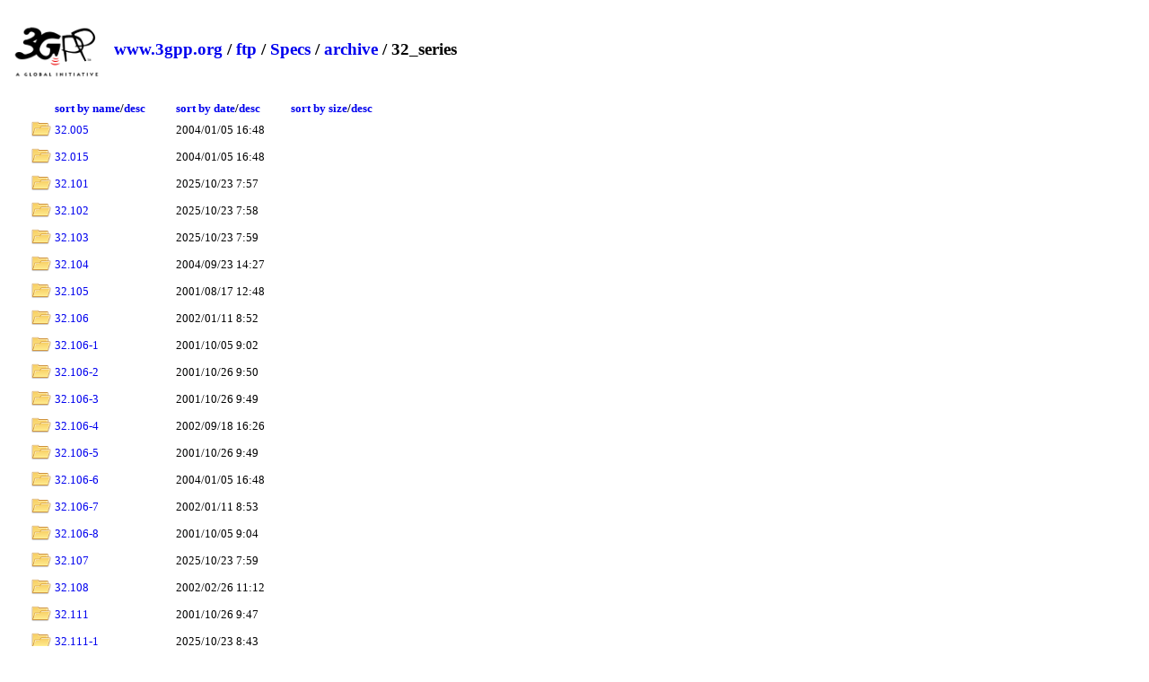

--- FILE ---
content_type: text/html; charset=utf-8
request_url: https://www.3gpp.org/ftp/Specs/archive/32_series/
body_size: 15849
content:

<!DOCTYPE html>
<html xmlns="http://www.w3.org/1999/xhtml">
    <head>
        <title>Directory Listing /ftp/Specs/archive/32_series/</title>
        <style type="text/css">            
			body{font-size:0.8em}
            a { text-decoration: none; }
            a:hover { text-decoration: underline; }
            th {text-align:left;}
            .box {float: left;  min-height: 50px;  margin: 0.5em; }
            .after-box {  clear: left;}
			h2 { margin-top:30px;}
			.icon{width:22px;height:22px}
			.myButton {
				box-shadow:inset 0px 1px 0px 0px #a4e271;
				background:linear-gradient(to bottom, #89c403 5%, #77a809 100%);
				background-color:#89c403;
				border-radius:6px;
				border:1px solid #74b807;
				display:inline-block;
				cursor:pointer;
				color:#ffffff;
				font-family:Arial;
				font-size:15px;
				font-weight:bold;
				padding:6px 24px;
				text-decoration:none;
				text-shadow:0px 1px 0px #528009;
				margin-top:25px;
			}
			.myButton:hover {
				background:linear-gradient(to bottom, #77a809 5%, #89c403 100%);
				background-color:#77a809;
			}
			.myButton:active {
				position:relative;
				top:1px;
			}
			#dragNdrop{
			
				display:none;
			
				border:4px grey dashed;
				width:500px;
				padding:50px;
				text-align: center;
				-webkit-border-radius: 5px;
				-moz-border-radius: 5px;
				border-radius: 5px;
				margin-bottom:15px;				
			}
			#dragNdrop:hover{
				cursor:pointer;
			}
			.resultMsg{
				font-size:20px;
				width:40%;
				padding: 15px;
				margin-bottom: 20px;
				border: 1px solid transparent;
				border-radius: 4px;
			}
			.success{
				color: #3c763d;
				background-color: #dff0d8;
				border-color: #d6e9c6;
			}
			.failure{
				color: #a94442;
				background-color: #f2dede;
				border-color: #ebccd1;
				background-repeat: no-repeat;
				background-position: left center;
			}

        </style>
		<script type="text/javascript">
			function expandDnD(){
				
				window.location = window.location.href + "?login=1";
				
				var divDnD = document.getElementById("dragNdrop");
				divDnD.style.display = "block";
			}	
		</script>
    </head>
    <body>
        <header>
            <div class="box">
                <img alt="ETSI logo" width="100" src="/ftp/zIcons/main-logo-3gpp.png">
            </div>
            <div class="box">
                <h2>
                
                        
                        <a href="https://www.3gpp.org/">www.3gpp.org</a> /
                        
                        <a href="https://www.3gpp.org/ftp/">ftp</a> /
                    
                        <a href="https://www.3gpp.org/ftp/Specs/">Specs</a> /
                    
                        <a href="https://www.3gpp.org/ftp/Specs/archive/">archive</a> /
                    
                        32_series
                    
                    </h2>
            </div>
			
            <div class="after-box">
            </div>
        </header>
			
        <form method="post" action="./" id="ctl00">
<div class="aspNetHidden">
<input type="hidden" name="__VIEWSTATE" id="__VIEWSTATE" value="/[base64]/[base64]/[base64]/[base64]/[base64]" />
</div>

<div class="aspNetHidden">

	<input type="hidden" name="__VIEWSTATEGENERATOR" id="__VIEWSTATEGENERATOR" value="EDC176C3" />
</div>
			<div id="dragNdrop">
				<img src="/ftp/zIcons/cloud-upload.png" alt="upload" width="100" />
				<br />Drag and drop documents here or click to upload
				<br />
				<div id="file-preview"></div>
			</div>
			
			<div class="resultMsg failure" id="InvalidFolder" style="display:none">Invalid folder name</div>
			
<button id="downlaod" type="button" style="display:none;padding:6px;margin-top:0px" title="Download selected files" onclick="download(event);return false;" class="myButton">
					Download 
					<svg id="downloadingSVG" style="width:18px;display:none" fill="currentColor" viewBox="0 0 24 24" xmlns="http://www.w3.org/2000/svg"><g><circle cx="12" cy="3" r="1"><animate id="spinner_7Z73" begin="0;spinner_tKsu.end-0.5s" attributeName="r" calcMode="spline" dur="0.6s" values="1;2;1" keySplines=".27,.42,.37,.99;.53,0,.61,.73"></animate></circle><circle cx="16.50" cy="4.21" r="1"><animate id="spinner_Wd87" begin="spinner_7Z73.begin+0.1s" attributeName="r" calcMode="spline" dur="0.6s" values="1;2;1" keySplines=".27,.42,.37,.99;.53,0,.61,.73"></animate></circle><circle cx="7.50" cy="4.21" r="1"><animate id="spinner_tKsu" begin="spinner_9Qlc.begin+0.1s" attributeName="r" calcMode="spline" dur="0.6s" values="1;2;1" keySplines=".27,.42,.37,.99;.53,0,.61,.73"></animate></circle><circle cx="19.79" cy="7.50" r="1"><animate id="spinner_lMMO" begin="spinner_Wd87.begin+0.1s" attributeName="r" calcMode="spline" dur="0.6s" values="1;2;1" keySplines=".27,.42,.37,.99;.53,0,.61,.73"></animate></circle><circle cx="4.21" cy="7.50" r="1"><animate id="spinner_9Qlc" begin="spinner_Khxv.begin+0.1s" attributeName="r" calcMode="spline" dur="0.6s" values="1;2;1" keySplines=".27,.42,.37,.99;.53,0,.61,.73"></animate></circle><circle cx="21.00" cy="12.00" r="1"><animate id="spinner_5L9t" begin="spinner_lMMO.begin+0.1s" attributeName="r" calcMode="spline" dur="0.6s" values="1;2;1" keySplines=".27,.42,.37,.99;.53,0,.61,.73"></animate></circle><circle cx="3.00" cy="12.00" r="1"><animate id="spinner_Khxv" begin="spinner_ld6P.begin+0.1s" attributeName="r" calcMode="spline" dur="0.6s" values="1;2;1" keySplines=".27,.42,.37,.99;.53,0,.61,.73"></animate></circle><circle cx="19.79" cy="16.50" r="1"><animate id="spinner_BfTD" begin="spinner_5L9t.begin+0.1s" attributeName="r" calcMode="spline" dur="0.6s" values="1;2;1" keySplines=".27,.42,.37,.99;.53,0,.61,.73"></animate></circle><circle cx="4.21" cy="16.50" r="1"><animate id="spinner_ld6P" begin="spinner_XyBs.begin+0.1s" attributeName="r" calcMode="spline" dur="0.6s" values="1;2;1" keySplines=".27,.42,.37,.99;.53,0,.61,.73"></animate></circle><circle cx="16.50" cy="19.79" r="1"><animate id="spinner_7gAK" begin="spinner_BfTD.begin+0.1s" attributeName="r" calcMode="spline" dur="0.6s" values="1;2;1" keySplines=".27,.42,.37,.99;.53,0,.61,.73"></animate></circle><circle cx="7.50" cy="19.79" r="1"><animate id="spinner_XyBs" begin="spinner_HiSl.begin+0.1s" attributeName="r" calcMode="spline" dur="0.6s" values="1;2;1" keySplines=".27,.42,.37,.99;.53,0,.61,.73"></animate></circle><circle cx="12" cy="21" r="1"><animate id="spinner_HiSl" begin="spinner_7gAK.begin+0.1s" attributeName="r" calcMode="spline" dur="0.6s" values="1;2;1" keySplines=".27,.42,.37,.99;.53,0,.61,.73"></animate></circle><animateTransform attributeName="transform" type="rotate" dur="6s" values="360 12 12;0 12 12" repeatCount="indefinite"></animateTransform></g></svg>
					<svg id="readyToDownloadSVG" xmlns="http://www.w3.org/2000/svg" width="16" height="16" fill="currentColor" class="bi bi-download" viewBox="0 0 16 16">
					  <path d="M.5 9.9a.5.5 0 0 1 .5.5v2.5a1 1 0 0 0 1 1h12a1 1 0 0 0 1-1v-2.5a.5.5 0 0 1 1 0v2.5a2 2 0 0 1-2 2H2a2 2 0 0 1-2-2v-2.5a.5.5 0 0 1 .5-.5"/>
					  <path d="M7.646 11.854a.5.5 0 0 0 .708 0l3-3a.5.5 0 0 0-.708-.708L8.5 10.293V1.5a.5.5 0 0 0-1 0v8.793L5.354 8.146a.5.5 0 1 0-.708.708z"/>
					</svg>
					</button>
            <table style="margin-left:20px">
                <thead>
                  <tr>
				  <th style="text-align:center">
					<br>
					<input style="display:none;" title="Select all" type="checkbox" onclick="selectAll(this.checked);"> 
					</th>
                    <th>&nbsp;</th>
                    <th><a href="?sortby=name">sort by name</a>/<a href="?sortby=namerev">desc</a>&nbsp;&nbsp;&nbsp;&nbsp;&nbsp;&nbsp;&nbsp;&nbsp;&nbsp;&nbsp;</th>
                    <th><a href="?sortby=date">sort by date</a>/<a href="?sortby=daterev">desc</a>&nbsp;&nbsp;&nbsp;&nbsp;&nbsp;&nbsp;&nbsp;&nbsp;&nbsp;&nbsp;</th> 
                    <th><a href="?sortby=size">sort by size</a>/<a href="?sortby=sizerev">desc</a></th>
                  </tr>
                </thead>
                <tbody>
                    
                            <tr>
							<td style="text-align:center">
								 
								</td>
                                <td>
                                    <img class="icon" alt="icon" src="/ftp/geticon.axd?file=" /> 
                                </td>
                                <td style="padding-right:10px">
                                    <a  href="https://www.3gpp.org/ftp/Specs/archive/32_series/32.005">32.005</a> 
								</td>
                                <td style="padding-right:10px">
                                    2004/01/05 16:48
                                </td>
                                <td>
                                    
                                </td>
                            </tr>
                        
                            <tr>
							<td style="text-align:center">
								 
								</td>
                                <td>
                                    <img class="icon" alt="icon" src="/ftp/geticon.axd?file=" /> 
                                </td>
                                <td style="padding-right:10px">
                                    <a  href="https://www.3gpp.org/ftp/Specs/archive/32_series/32.015">32.015</a> 
								</td>
                                <td style="padding-right:10px">
                                    2004/01/05 16:48
                                </td>
                                <td>
                                    
                                </td>
                            </tr>
                        
                            <tr>
							<td style="text-align:center">
								 
								</td>
                                <td>
                                    <img class="icon" alt="icon" src="/ftp/geticon.axd?file=" /> 
                                </td>
                                <td style="padding-right:10px">
                                    <a  href="https://www.3gpp.org/ftp/Specs/archive/32_series/32.101">32.101</a> 
								</td>
                                <td style="padding-right:10px">
                                    2025/10/23 7:57
                                </td>
                                <td>
                                    
                                </td>
                            </tr>
                        
                            <tr>
							<td style="text-align:center">
								 
								</td>
                                <td>
                                    <img class="icon" alt="icon" src="/ftp/geticon.axd?file=" /> 
                                </td>
                                <td style="padding-right:10px">
                                    <a  href="https://www.3gpp.org/ftp/Specs/archive/32_series/32.102">32.102</a> 
								</td>
                                <td style="padding-right:10px">
                                    2025/10/23 7:58
                                </td>
                                <td>
                                    
                                </td>
                            </tr>
                        
                            <tr>
							<td style="text-align:center">
								 
								</td>
                                <td>
                                    <img class="icon" alt="icon" src="/ftp/geticon.axd?file=" /> 
                                </td>
                                <td style="padding-right:10px">
                                    <a  href="https://www.3gpp.org/ftp/Specs/archive/32_series/32.103">32.103</a> 
								</td>
                                <td style="padding-right:10px">
                                    2025/10/23 7:59
                                </td>
                                <td>
                                    
                                </td>
                            </tr>
                        
                            <tr>
							<td style="text-align:center">
								 
								</td>
                                <td>
                                    <img class="icon" alt="icon" src="/ftp/geticon.axd?file=" /> 
                                </td>
                                <td style="padding-right:10px">
                                    <a  href="https://www.3gpp.org/ftp/Specs/archive/32_series/32.104">32.104</a> 
								</td>
                                <td style="padding-right:10px">
                                    2004/09/23 14:27
                                </td>
                                <td>
                                    
                                </td>
                            </tr>
                        
                            <tr>
							<td style="text-align:center">
								 
								</td>
                                <td>
                                    <img class="icon" alt="icon" src="/ftp/geticon.axd?file=" /> 
                                </td>
                                <td style="padding-right:10px">
                                    <a  href="https://www.3gpp.org/ftp/Specs/archive/32_series/32.105">32.105</a> 
								</td>
                                <td style="padding-right:10px">
                                    2001/08/17 12:48
                                </td>
                                <td>
                                    
                                </td>
                            </tr>
                        
                            <tr>
							<td style="text-align:center">
								 
								</td>
                                <td>
                                    <img class="icon" alt="icon" src="/ftp/geticon.axd?file=" /> 
                                </td>
                                <td style="padding-right:10px">
                                    <a  href="https://www.3gpp.org/ftp/Specs/archive/32_series/32.106">32.106</a> 
								</td>
                                <td style="padding-right:10px">
                                    2002/01/11 8:52
                                </td>
                                <td>
                                    
                                </td>
                            </tr>
                        
                            <tr>
							<td style="text-align:center">
								 
								</td>
                                <td>
                                    <img class="icon" alt="icon" src="/ftp/geticon.axd?file=" /> 
                                </td>
                                <td style="padding-right:10px">
                                    <a  href="https://www.3gpp.org/ftp/Specs/archive/32_series/32.106-1">32.106-1</a> 
								</td>
                                <td style="padding-right:10px">
                                    2001/10/05 9:02
                                </td>
                                <td>
                                    
                                </td>
                            </tr>
                        
                            <tr>
							<td style="text-align:center">
								 
								</td>
                                <td>
                                    <img class="icon" alt="icon" src="/ftp/geticon.axd?file=" /> 
                                </td>
                                <td style="padding-right:10px">
                                    <a  href="https://www.3gpp.org/ftp/Specs/archive/32_series/32.106-2">32.106-2</a> 
								</td>
                                <td style="padding-right:10px">
                                    2001/10/26 9:50
                                </td>
                                <td>
                                    
                                </td>
                            </tr>
                        
                            <tr>
							<td style="text-align:center">
								 
								</td>
                                <td>
                                    <img class="icon" alt="icon" src="/ftp/geticon.axd?file=" /> 
                                </td>
                                <td style="padding-right:10px">
                                    <a  href="https://www.3gpp.org/ftp/Specs/archive/32_series/32.106-3">32.106-3</a> 
								</td>
                                <td style="padding-right:10px">
                                    2001/10/26 9:49
                                </td>
                                <td>
                                    
                                </td>
                            </tr>
                        
                            <tr>
							<td style="text-align:center">
								 
								</td>
                                <td>
                                    <img class="icon" alt="icon" src="/ftp/geticon.axd?file=" /> 
                                </td>
                                <td style="padding-right:10px">
                                    <a  href="https://www.3gpp.org/ftp/Specs/archive/32_series/32.106-4">32.106-4</a> 
								</td>
                                <td style="padding-right:10px">
                                    2002/09/18 16:26
                                </td>
                                <td>
                                    
                                </td>
                            </tr>
                        
                            <tr>
							<td style="text-align:center">
								 
								</td>
                                <td>
                                    <img class="icon" alt="icon" src="/ftp/geticon.axd?file=" /> 
                                </td>
                                <td style="padding-right:10px">
                                    <a  href="https://www.3gpp.org/ftp/Specs/archive/32_series/32.106-5">32.106-5</a> 
								</td>
                                <td style="padding-right:10px">
                                    2001/10/26 9:49
                                </td>
                                <td>
                                    
                                </td>
                            </tr>
                        
                            <tr>
							<td style="text-align:center">
								 
								</td>
                                <td>
                                    <img class="icon" alt="icon" src="/ftp/geticon.axd?file=" /> 
                                </td>
                                <td style="padding-right:10px">
                                    <a  href="https://www.3gpp.org/ftp/Specs/archive/32_series/32.106-6">32.106-6</a> 
								</td>
                                <td style="padding-right:10px">
                                    2004/01/05 16:48
                                </td>
                                <td>
                                    
                                </td>
                            </tr>
                        
                            <tr>
							<td style="text-align:center">
								 
								</td>
                                <td>
                                    <img class="icon" alt="icon" src="/ftp/geticon.axd?file=" /> 
                                </td>
                                <td style="padding-right:10px">
                                    <a  href="https://www.3gpp.org/ftp/Specs/archive/32_series/32.106-7">32.106-7</a> 
								</td>
                                <td style="padding-right:10px">
                                    2002/01/11 8:53
                                </td>
                                <td>
                                    
                                </td>
                            </tr>
                        
                            <tr>
							<td style="text-align:center">
								 
								</td>
                                <td>
                                    <img class="icon" alt="icon" src="/ftp/geticon.axd?file=" /> 
                                </td>
                                <td style="padding-right:10px">
                                    <a  href="https://www.3gpp.org/ftp/Specs/archive/32_series/32.106-8">32.106-8</a> 
								</td>
                                <td style="padding-right:10px">
                                    2001/10/05 9:04
                                </td>
                                <td>
                                    
                                </td>
                            </tr>
                        
                            <tr>
							<td style="text-align:center">
								 
								</td>
                                <td>
                                    <img class="icon" alt="icon" src="/ftp/geticon.axd?file=" /> 
                                </td>
                                <td style="padding-right:10px">
                                    <a  href="https://www.3gpp.org/ftp/Specs/archive/32_series/32.107">32.107</a> 
								</td>
                                <td style="padding-right:10px">
                                    2025/10/23 7:59
                                </td>
                                <td>
                                    
                                </td>
                            </tr>
                        
                            <tr>
							<td style="text-align:center">
								 
								</td>
                                <td>
                                    <img class="icon" alt="icon" src="/ftp/geticon.axd?file=" /> 
                                </td>
                                <td style="padding-right:10px">
                                    <a  href="https://www.3gpp.org/ftp/Specs/archive/32_series/32.108">32.108</a> 
								</td>
                                <td style="padding-right:10px">
                                    2002/02/26 11:12
                                </td>
                                <td>
                                    
                                </td>
                            </tr>
                        
                            <tr>
							<td style="text-align:center">
								 
								</td>
                                <td>
                                    <img class="icon" alt="icon" src="/ftp/geticon.axd?file=" /> 
                                </td>
                                <td style="padding-right:10px">
                                    <a  href="https://www.3gpp.org/ftp/Specs/archive/32_series/32.111">32.111</a> 
								</td>
                                <td style="padding-right:10px">
                                    2001/10/26 9:47
                                </td>
                                <td>
                                    
                                </td>
                            </tr>
                        
                            <tr>
							<td style="text-align:center">
								 
								</td>
                                <td>
                                    <img class="icon" alt="icon" src="/ftp/geticon.axd?file=" /> 
                                </td>
                                <td style="padding-right:10px">
                                    <a  href="https://www.3gpp.org/ftp/Specs/archive/32_series/32.111-1">32.111-1</a> 
								</td>
                                <td style="padding-right:10px">
                                    2025/10/23 8:43
                                </td>
                                <td>
                                    
                                </td>
                            </tr>
                        
                            <tr>
							<td style="text-align:center">
								 
								</td>
                                <td>
                                    <img class="icon" alt="icon" src="/ftp/geticon.axd?file=" /> 
                                </td>
                                <td style="padding-right:10px">
                                    <a  href="https://www.3gpp.org/ftp/Specs/archive/32_series/32.111-2">32.111-2</a> 
								</td>
                                <td style="padding-right:10px">
                                    2025/10/23 8:44
                                </td>
                                <td>
                                    
                                </td>
                            </tr>
                        
                            <tr>
							<td style="text-align:center">
								 
								</td>
                                <td>
                                    <img class="icon" alt="icon" src="/ftp/geticon.axd?file=" /> 
                                </td>
                                <td style="padding-right:10px">
                                    <a  href="https://www.3gpp.org/ftp/Specs/archive/32_series/32.111-3">32.111-3</a> 
								</td>
                                <td style="padding-right:10px">
                                    2012/09/21 9:19
                                </td>
                                <td>
                                    
                                </td>
                            </tr>
                        
                            <tr>
							<td style="text-align:center">
								 
								</td>
                                <td>
                                    <img class="icon" alt="icon" src="/ftp/geticon.axd?file=" /> 
                                </td>
                                <td style="padding-right:10px">
                                    <a  href="https://www.3gpp.org/ftp/Specs/archive/32_series/32.111-4">32.111-4</a> 
								</td>
                                <td style="padding-right:10px">
                                    2005/06/23 9:57
                                </td>
                                <td>
                                    
                                </td>
                            </tr>
                        
                            <tr>
							<td style="text-align:center">
								 
								</td>
                                <td>
                                    <img class="icon" alt="icon" src="/ftp/geticon.axd?file=" /> 
                                </td>
                                <td style="padding-right:10px">
                                    <a  href="https://www.3gpp.org/ftp/Specs/archive/32_series/32.111-5">32.111-5</a> 
								</td>
                                <td style="padding-right:10px">
                                    2009/12/18 15:35
                                </td>
                                <td>
                                    
                                </td>
                            </tr>
                        
                            <tr>
							<td style="text-align:center">
								 
								</td>
                                <td>
                                    <img class="icon" alt="icon" src="/ftp/geticon.axd?file=" /> 
                                </td>
                                <td style="padding-right:10px">
                                    <a  href="https://www.3gpp.org/ftp/Specs/archive/32_series/32.111-6">32.111-6</a> 
								</td>
                                <td style="padding-right:10px">
                                    2025/10/23 8:46
                                </td>
                                <td>
                                    
                                </td>
                            </tr>
                        
                            <tr>
							<td style="text-align:center">
								 
								</td>
                                <td>
                                    <img class="icon" alt="icon" src="/ftp/geticon.axd?file=" /> 
                                </td>
                                <td style="padding-right:10px">
                                    <a  href="https://www.3gpp.org/ftp/Specs/archive/32_series/32.111-7">32.111-7</a> 
								</td>
                                <td style="padding-right:10px">
                                    2009/12/18 15:35
                                </td>
                                <td>
                                    
                                </td>
                            </tr>
                        
                            <tr>
							<td style="text-align:center">
								 
								</td>
                                <td>
                                    <img class="icon" alt="icon" src="/ftp/geticon.axd?file=" /> 
                                </td>
                                <td style="padding-right:10px">
                                    <a  href="https://www.3gpp.org/ftp/Specs/archive/32_series/32.121">32.121</a> 
								</td>
                                <td style="padding-right:10px">
                                    2025/10/23 8:00
                                </td>
                                <td>
                                    
                                </td>
                            </tr>
                        
                            <tr>
							<td style="text-align:center">
								 
								</td>
                                <td>
                                    <img class="icon" alt="icon" src="/ftp/geticon.axd?file=" /> 
                                </td>
                                <td style="padding-right:10px">
                                    <a  href="https://www.3gpp.org/ftp/Specs/archive/32_series/32.122">32.122</a> 
								</td>
                                <td style="padding-right:10px">
                                    2025/10/23 8:01
                                </td>
                                <td>
                                    
                                </td>
                            </tr>
                        
                            <tr>
							<td style="text-align:center">
								 
								</td>
                                <td>
                                    <img class="icon" alt="icon" src="/ftp/geticon.axd?file=" /> 
                                </td>
                                <td style="padding-right:10px">
                                    <a  href="https://www.3gpp.org/ftp/Specs/archive/32_series/32.123">32.123</a> 
								</td>
                                <td style="padding-right:10px">
                                    2009/12/31 8:40
                                </td>
                                <td>
                                    
                                </td>
                            </tr>
                        
                            <tr>
							<td style="text-align:center">
								 
								</td>
                                <td>
                                    <img class="icon" alt="icon" src="/ftp/geticon.axd?file=" /> 
                                </td>
                                <td style="padding-right:10px">
                                    <a  href="https://www.3gpp.org/ftp/Specs/archive/32_series/32.125">32.125</a> 
								</td>
                                <td style="padding-right:10px">
                                    2012/03/16 22:49
                                </td>
                                <td>
                                    
                                </td>
                            </tr>
                        
                            <tr>
							<td style="text-align:center">
								 
								</td>
                                <td>
                                    <img class="icon" alt="icon" src="/ftp/geticon.axd?file=" /> 
                                </td>
                                <td style="padding-right:10px">
                                    <a  href="https://www.3gpp.org/ftp/Specs/archive/32_series/32.126">32.126</a> 
								</td>
                                <td style="padding-right:10px">
                                    2025/10/23 8:02
                                </td>
                                <td>
                                    
                                </td>
                            </tr>
                        
                            <tr>
							<td style="text-align:center">
								 
								</td>
                                <td>
                                    <img class="icon" alt="icon" src="/ftp/geticon.axd?file=" /> 
                                </td>
                                <td style="padding-right:10px">
                                    <a  href="https://www.3gpp.org/ftp/Specs/archive/32_series/32.127">32.127</a> 
								</td>
                                <td style="padding-right:10px">
                                    2011/06/22 10:45
                                </td>
                                <td>
                                    
                                </td>
                            </tr>
                        
                            <tr>
							<td style="text-align:center">
								 
								</td>
                                <td>
                                    <img class="icon" alt="icon" src="/ftp/geticon.axd?file=" /> 
                                </td>
                                <td style="padding-right:10px">
                                    <a  href="https://www.3gpp.org/ftp/Specs/archive/32_series/32.130">32.130</a> 
								</td>
                                <td style="padding-right:10px">
                                    2025/10/08 20:26
                                </td>
                                <td>
                                    
                                </td>
                            </tr>
                        
                            <tr>
							<td style="text-align:center">
								 
								</td>
                                <td>
                                    <img class="icon" alt="icon" src="/ftp/geticon.axd?file=" /> 
                                </td>
                                <td style="padding-right:10px">
                                    <a  href="https://www.3gpp.org/ftp/Specs/archive/32_series/32.140">32.140</a> 
								</td>
                                <td style="padding-right:10px">
                                    2025/10/23 8:03
                                </td>
                                <td>
                                    
                                </td>
                            </tr>
                        
                            <tr>
							<td style="text-align:center">
								 
								</td>
                                <td>
                                    <img class="icon" alt="icon" src="/ftp/geticon.axd?file=" /> 
                                </td>
                                <td style="padding-right:10px">
                                    <a  href="https://www.3gpp.org/ftp/Specs/archive/32_series/32.141">32.141</a> 
								</td>
                                <td style="padding-right:10px">
                                    2025/10/23 8:04
                                </td>
                                <td>
                                    
                                </td>
                            </tr>
                        
                            <tr>
							<td style="text-align:center">
								 
								</td>
                                <td>
                                    <img class="icon" alt="icon" src="/ftp/geticon.axd?file=" /> 
                                </td>
                                <td style="padding-right:10px">
                                    <a  href="https://www.3gpp.org/ftp/Specs/archive/32_series/32.150">32.150</a> 
								</td>
                                <td style="padding-right:10px">
                                    2025/10/23 8:04
                                </td>
                                <td>
                                    
                                </td>
                            </tr>
                        
                            <tr>
							<td style="text-align:center">
								 
								</td>
                                <td>
                                    <img class="icon" alt="icon" src="/ftp/geticon.axd?file=" /> 
                                </td>
                                <td style="padding-right:10px">
                                    <a  href="https://www.3gpp.org/ftp/Specs/archive/32_series/32.151">32.151</a> 
								</td>
                                <td style="padding-right:10px">
                                    2017/03/29 6:49
                                </td>
                                <td>
                                    
                                </td>
                            </tr>
                        
                            <tr>
							<td style="text-align:center">
								 
								</td>
                                <td>
                                    <img class="icon" alt="icon" src="/ftp/geticon.axd?file=" /> 
                                </td>
                                <td style="padding-right:10px">
                                    <a  href="https://www.3gpp.org/ftp/Specs/archive/32_series/32.152">32.152</a> 
								</td>
                                <td style="padding-right:10px">
                                    2017/06/14 15:33
                                </td>
                                <td>
                                    
                                </td>
                            </tr>
                        
                            <tr>
							<td style="text-align:center">
								 
								</td>
                                <td>
                                    <img class="icon" alt="icon" src="/ftp/geticon.axd?file=" /> 
                                </td>
                                <td style="padding-right:10px">
                                    <a  href="https://www.3gpp.org/ftp/Specs/archive/32_series/32.153">32.153</a> 
								</td>
                                <td style="padding-right:10px">
                                    2025/10/23 8:05
                                </td>
                                <td>
                                    
                                </td>
                            </tr>
                        
                            <tr>
							<td style="text-align:center">
								 
								</td>
                                <td>
                                    <img class="icon" alt="icon" src="/ftp/geticon.axd?file=" /> 
                                </td>
                                <td style="padding-right:10px">
                                    <a  href="https://www.3gpp.org/ftp/Specs/archive/32_series/32.154">32.154</a> 
								</td>
                                <td style="padding-right:10px">
                                    2025/10/23 8:06
                                </td>
                                <td>
                                    
                                </td>
                            </tr>
                        
                            <tr>
							<td style="text-align:center">
								 
								</td>
                                <td>
                                    <img class="icon" alt="icon" src="/ftp/geticon.axd?file=" /> 
                                </td>
                                <td style="padding-right:10px">
                                    <a  href="https://www.3gpp.org/ftp/Specs/archive/32_series/32.155">32.155</a> 
								</td>
                                <td style="padding-right:10px">
                                    2025/10/23 8:07
                                </td>
                                <td>
                                    
                                </td>
                            </tr>
                        
                            <tr>
							<td style="text-align:center">
								 
								</td>
                                <td>
                                    <img class="icon" alt="icon" src="/ftp/geticon.axd?file=" /> 
                                </td>
                                <td style="padding-right:10px">
                                    <a  href="https://www.3gpp.org/ftp/Specs/archive/32_series/32.156">32.156</a> 
								</td>
                                <td style="padding-right:10px">
                                    2026/01/07 9:13
                                </td>
                                <td>
                                    
                                </td>
                            </tr>
                        
                            <tr>
							<td style="text-align:center">
								 
								</td>
                                <td>
                                    <img class="icon" alt="icon" src="/ftp/geticon.axd?file=" /> 
                                </td>
                                <td style="padding-right:10px">
                                    <a  href="https://www.3gpp.org/ftp/Specs/archive/32_series/32.157">32.157</a> 
								</td>
                                <td style="padding-right:10px">
                                    2025/10/23 8:07
                                </td>
                                <td>
                                    
                                </td>
                            </tr>
                        
                            <tr>
							<td style="text-align:center">
								 
								</td>
                                <td>
                                    <img class="icon" alt="icon" src="/ftp/geticon.axd?file=" /> 
                                </td>
                                <td style="padding-right:10px">
                                    <a  href="https://www.3gpp.org/ftp/Specs/archive/32_series/32.158">32.158</a> 
								</td>
                                <td style="padding-right:10px">
                                    2026/01/07 9:14
                                </td>
                                <td>
                                    
                                </td>
                            </tr>
                        
                            <tr>
							<td style="text-align:center">
								 
								</td>
                                <td>
                                    <img class="icon" alt="icon" src="/ftp/geticon.axd?file=" /> 
                                </td>
                                <td style="padding-right:10px">
                                    <a  href="https://www.3gpp.org/ftp/Specs/archive/32_series/32.159">32.159</a> 
								</td>
                                <td style="padding-right:10px">
                                    2018/03/30 7:24
                                </td>
                                <td>
                                    
                                </td>
                            </tr>
                        
                            <tr>
							<td style="text-align:center">
								 
								</td>
                                <td>
                                    <img class="icon" alt="icon" src="/ftp/geticon.axd?file=" /> 
                                </td>
                                <td style="padding-right:10px">
                                    <a  href="https://www.3gpp.org/ftp/Specs/archive/32_series/32.160">32.160</a> 
								</td>
                                <td style="padding-right:10px">
                                    2026/01/07 9:27
                                </td>
                                <td>
                                    
                                </td>
                            </tr>
                        
                            <tr>
							<td style="text-align:center">
								 
								</td>
                                <td>
                                    <img class="icon" alt="icon" src="/ftp/geticon.axd?file=" /> 
                                </td>
                                <td style="padding-right:10px">
                                    <a  href="https://www.3gpp.org/ftp/Specs/archive/32_series/32.161">32.161</a> 
								</td>
                                <td style="padding-right:10px">
                                    2025/10/23 8:08
                                </td>
                                <td>
                                    
                                </td>
                            </tr>
                        
                            <tr>
							<td style="text-align:center">
								 
								</td>
                                <td>
                                    <img class="icon" alt="icon" src="/ftp/geticon.axd?file=" /> 
                                </td>
                                <td style="padding-right:10px">
                                    <a  href="https://www.3gpp.org/ftp/Specs/archive/32_series/32.171">32.171</a> 
								</td>
                                <td style="padding-right:10px">
                                    2012/09/26 16:06
                                </td>
                                <td>
                                    
                                </td>
                            </tr>
                        
                            <tr>
							<td style="text-align:center">
								 
								</td>
                                <td>
                                    <img class="icon" alt="icon" src="/ftp/geticon.axd?file=" /> 
                                </td>
                                <td style="padding-right:10px">
                                    <a  href="https://www.3gpp.org/ftp/Specs/archive/32_series/32.172">32.172</a> 
								</td>
                                <td style="padding-right:10px">
                                    2012/09/26 16:06
                                </td>
                                <td>
                                    
                                </td>
                            </tr>
                        
                            <tr>
							<td style="text-align:center">
								 
								</td>
                                <td>
                                    <img class="icon" alt="icon" src="/ftp/geticon.axd?file=" /> 
                                </td>
                                <td style="padding-right:10px">
                                    <a  href="https://www.3gpp.org/ftp/Specs/archive/32_series/32.175">32.175</a> 
								</td>
                                <td style="padding-right:10px">
                                    2010/12/30 8:54
                                </td>
                                <td>
                                    
                                </td>
                            </tr>
                        
                            <tr>
							<td style="text-align:center">
								 
								</td>
                                <td>
                                    <img class="icon" alt="icon" src="/ftp/geticon.axd?file=" /> 
                                </td>
                                <td style="padding-right:10px">
                                    <a  href="https://www.3gpp.org/ftp/Specs/archive/32_series/32.176">32.176</a> 
								</td>
                                <td style="padding-right:10px">
                                    2014/10/02 13:29
                                </td>
                                <td>
                                    
                                </td>
                            </tr>
                        
                            <tr>
							<td style="text-align:center">
								 
								</td>
                                <td>
                                    <img class="icon" alt="icon" src="/ftp/geticon.axd?file=" /> 
                                </td>
                                <td style="padding-right:10px">
                                    <a  href="https://www.3gpp.org/ftp/Specs/archive/32_series/32.181">32.181</a> 
								</td>
                                <td style="padding-right:10px">
                                    2025/10/23 8:09
                                </td>
                                <td>
                                    
                                </td>
                            </tr>
                        
                            <tr>
							<td style="text-align:center">
								 
								</td>
                                <td>
                                    <img class="icon" alt="icon" src="/ftp/geticon.axd?file=" /> 
                                </td>
                                <td style="padding-right:10px">
                                    <a  href="https://www.3gpp.org/ftp/Specs/archive/32_series/32.182">32.182</a> 
								</td>
                                <td style="padding-right:10px">
                                    2025/10/23 8:10
                                </td>
                                <td>
                                    
                                </td>
                            </tr>
                        
                            <tr>
							<td style="text-align:center">
								 
								</td>
                                <td>
                                    <img class="icon" alt="icon" src="/ftp/geticon.axd?file=" /> 
                                </td>
                                <td style="padding-right:10px">
                                    <a  href="https://www.3gpp.org/ftp/Specs/archive/32_series/32.200">32.200</a> 
								</td>
                                <td style="padding-right:10px">
                                    2005/10/14 13:56
                                </td>
                                <td>
                                    
                                </td>
                            </tr>
                        
                            <tr>
							<td style="text-align:center">
								 
								</td>
                                <td>
                                    <img class="icon" alt="icon" src="/ftp/geticon.axd?file=" /> 
                                </td>
                                <td style="padding-right:10px">
                                    <a  href="https://www.3gpp.org/ftp/Specs/archive/32_series/32.205">32.205</a> 
								</td>
                                <td style="padding-right:10px">
                                    2005/03/30 9:51
                                </td>
                                <td>
                                    
                                </td>
                            </tr>
                        
                            <tr>
							<td style="text-align:center">
								 
								</td>
                                <td>
                                    <img class="icon" alt="icon" src="/ftp/geticon.axd?file=" /> 
                                </td>
                                <td style="padding-right:10px">
                                    <a  href="https://www.3gpp.org/ftp/Specs/archive/32_series/32.215">32.215</a> 
								</td>
                                <td style="padding-right:10px">
                                    2005/06/23 12:27
                                </td>
                                <td>
                                    
                                </td>
                            </tr>
                        
                            <tr>
							<td style="text-align:center">
								 
								</td>
                                <td>
                                    <img class="icon" alt="icon" src="/ftp/geticon.axd?file=" /> 
                                </td>
                                <td style="padding-right:10px">
                                    <a  href="https://www.3gpp.org/ftp/Specs/archive/32_series/32.225">32.225</a> 
								</td>
                                <td style="padding-right:10px">
                                    2006/03/20 16:47
                                </td>
                                <td>
                                    
                                </td>
                            </tr>
                        
                            <tr>
							<td style="text-align:center">
								 
								</td>
                                <td>
                                    <img class="icon" alt="icon" src="/ftp/geticon.axd?file=" /> 
                                </td>
                                <td style="padding-right:10px">
                                    <a  href="https://www.3gpp.org/ftp/Specs/archive/32_series/32.235">32.235</a> 
								</td>
                                <td style="padding-right:10px">
                                    2005/10/14 13:56
                                </td>
                                <td>
                                    
                                </td>
                            </tr>
                        
                            <tr>
							<td style="text-align:center">
								 
								</td>
                                <td>
                                    <img class="icon" alt="icon" src="/ftp/geticon.axd?file=" /> 
                                </td>
                                <td style="padding-right:10px">
                                    <a  href="https://www.3gpp.org/ftp/Specs/archive/32_series/32.240">32.240</a> 
								</td>
                                <td style="padding-right:10px">
                                    2025/09/30 12:08
                                </td>
                                <td>
                                    
                                </td>
                            </tr>
                        
                            <tr>
							<td style="text-align:center">
								 
								</td>
                                <td>
                                    <img class="icon" alt="icon" src="/ftp/geticon.axd?file=" /> 
                                </td>
                                <td style="padding-right:10px">
                                    <a  href="https://www.3gpp.org/ftp/Specs/archive/32_series/32.250">32.250</a> 
								</td>
                                <td style="padding-right:10px">
                                    2025/10/23 8:11
                                </td>
                                <td>
                                    
                                </td>
                            </tr>
                        
                            <tr>
							<td style="text-align:center">
								 
								</td>
                                <td>
                                    <img class="icon" alt="icon" src="/ftp/geticon.axd?file=" /> 
                                </td>
                                <td style="padding-right:10px">
                                    <a  href="https://www.3gpp.org/ftp/Specs/archive/32_series/32.251">32.251</a> 
								</td>
                                <td style="padding-right:10px">
                                    2025/07/04 13:07
                                </td>
                                <td>
                                    
                                </td>
                            </tr>
                        
                            <tr>
							<td style="text-align:center">
								 
								</td>
                                <td>
                                    <img class="icon" alt="icon" src="/ftp/geticon.axd?file=" /> 
                                </td>
                                <td style="padding-right:10px">
                                    <a  href="https://www.3gpp.org/ftp/Specs/archive/32_series/32.252">32.252</a> 
								</td>
                                <td style="padding-right:10px">
                                    2015/03/24 13:14
                                </td>
                                <td>
                                    
                                </td>
                            </tr>
                        
                            <tr>
							<td style="text-align:center">
								 
								</td>
                                <td>
                                    <img class="icon" alt="icon" src="/ftp/geticon.axd?file=" /> 
                                </td>
                                <td style="padding-right:10px">
                                    <a  href="https://www.3gpp.org/ftp/Specs/archive/32_series/32.253">32.253</a> 
								</td>
                                <td style="padding-right:10px">
                                    2025/10/23 8:12
                                </td>
                                <td>
                                    
                                </td>
                            </tr>
                        
                            <tr>
							<td style="text-align:center">
								 
								</td>
                                <td>
                                    <img class="icon" alt="icon" src="/ftp/geticon.axd?file=" /> 
                                </td>
                                <td style="padding-right:10px">
                                    <a  href="https://www.3gpp.org/ftp/Specs/archive/32_series/32.254">32.254</a> 
								</td>
                                <td style="padding-right:10px">
                                    2025/11/27 21:44
                                </td>
                                <td>
                                    
                                </td>
                            </tr>
                        
                            <tr>
							<td style="text-align:center">
								 
								</td>
                                <td>
                                    <img class="icon" alt="icon" src="/ftp/geticon.axd?file=" /> 
                                </td>
                                <td style="padding-right:10px">
                                    <a  href="https://www.3gpp.org/ftp/Specs/archive/32_series/32.255">32.255</a> 
								</td>
                                <td style="padding-right:10px">
                                    2026/01/07 9:29
                                </td>
                                <td>
                                    
                                </td>
                            </tr>
                        
                            <tr>
							<td style="text-align:center">
								 
								</td>
                                <td>
                                    <img class="icon" alt="icon" src="/ftp/geticon.axd?file=" /> 
                                </td>
                                <td style="padding-right:10px">
                                    <a  href="https://www.3gpp.org/ftp/Specs/archive/32_series/32.256">32.256</a> 
								</td>
                                <td style="padding-right:10px">
                                    2026/01/07 9:30
                                </td>
                                <td>
                                    
                                </td>
                            </tr>
                        
                            <tr>
							<td style="text-align:center">
								 
								</td>
                                <td>
                                    <img class="icon" alt="icon" src="/ftp/geticon.axd?file=" /> 
                                </td>
                                <td style="padding-right:10px">
                                    <a  href="https://www.3gpp.org/ftp/Specs/archive/32_series/32.257">32.257</a> 
								</td>
                                <td style="padding-right:10px">
                                    2025/10/23 8:13
                                </td>
                                <td>
                                    
                                </td>
                            </tr>
                        
                            <tr>
							<td style="text-align:center">
								 
								</td>
                                <td>
                                    <img class="icon" alt="icon" src="/ftp/geticon.axd?file=" /> 
                                </td>
                                <td style="padding-right:10px">
                                    <a  href="https://www.3gpp.org/ftp/Specs/archive/32_series/32.260">32.260</a> 
								</td>
                                <td style="padding-right:10px">
                                    2025/10/25 11:37
                                </td>
                                <td>
                                    
                                </td>
                            </tr>
                        
                            <tr>
							<td style="text-align:center">
								 
								</td>
                                <td>
                                    <img class="icon" alt="icon" src="/ftp/geticon.axd?file=" /> 
                                </td>
                                <td style="padding-right:10px">
                                    <a  href="https://www.3gpp.org/ftp/Specs/archive/32_series/32.270">32.270</a> 
								</td>
                                <td style="padding-right:10px">
                                    2025/10/23 8:17
                                </td>
                                <td>
                                    
                                </td>
                            </tr>
                        
                            <tr>
							<td style="text-align:center">
								 
								</td>
                                <td>
                                    <img class="icon" alt="icon" src="/ftp/geticon.axd?file=" /> 
                                </td>
                                <td style="padding-right:10px">
                                    <a  href="https://www.3gpp.org/ftp/Specs/archive/32_series/32.271">32.271</a> 
								</td>
                                <td style="padding-right:10px">
                                    2025/07/04 13:13
                                </td>
                                <td>
                                    
                                </td>
                            </tr>
                        
                            <tr>
							<td style="text-align:center">
								 
								</td>
                                <td>
                                    <img class="icon" alt="icon" src="/ftp/geticon.axd?file=" /> 
                                </td>
                                <td style="padding-right:10px">
                                    <a  href="https://www.3gpp.org/ftp/Specs/archive/32_series/32.272">32.272</a> 
								</td>
                                <td style="padding-right:10px">
                                    2025/10/23 8:19
                                </td>
                                <td>
                                    
                                </td>
                            </tr>
                        
                            <tr>
							<td style="text-align:center">
								 
								</td>
                                <td>
                                    <img class="icon" alt="icon" src="/ftp/geticon.axd?file=" /> 
                                </td>
                                <td style="padding-right:10px">
                                    <a  href="https://www.3gpp.org/ftp/Specs/archive/32_series/32.273">32.273</a> 
								</td>
                                <td style="padding-right:10px">
                                    2025/10/23 8:20
                                </td>
                                <td>
                                    
                                </td>
                            </tr>
                        
                            <tr>
							<td style="text-align:center">
								 
								</td>
                                <td>
                                    <img class="icon" alt="icon" src="/ftp/geticon.axd?file=" /> 
                                </td>
                                <td style="padding-right:10px">
                                    <a  href="https://www.3gpp.org/ftp/Specs/archive/32_series/32.274">32.274</a> 
								</td>
                                <td style="padding-right:10px">
                                    2026/01/07 9:30
                                </td>
                                <td>
                                    
                                </td>
                            </tr>
                        
                            <tr>
							<td style="text-align:center">
								 
								</td>
                                <td>
                                    <img class="icon" alt="icon" src="/ftp/geticon.axd?file=" /> 
                                </td>
                                <td style="padding-right:10px">
                                    <a  href="https://www.3gpp.org/ftp/Specs/archive/32_series/32.275">32.275</a> 
								</td>
                                <td style="padding-right:10px">
                                    2025/10/23 8:21
                                </td>
                                <td>
                                    
                                </td>
                            </tr>
                        
                            <tr>
							<td style="text-align:center">
								 
								</td>
                                <td>
                                    <img class="icon" alt="icon" src="/ftp/geticon.axd?file=" /> 
                                </td>
                                <td style="padding-right:10px">
                                    <a  href="https://www.3gpp.org/ftp/Specs/archive/32_series/32.276">32.276</a> 
								</td>
                                <td style="padding-right:10px">
                                    2025/10/23 8:22
                                </td>
                                <td>
                                    
                                </td>
                            </tr>
                        
                            <tr>
							<td style="text-align:center">
								 
								</td>
                                <td>
                                    <img class="icon" alt="icon" src="/ftp/geticon.axd?file=" /> 
                                </td>
                                <td style="padding-right:10px">
                                    <a  href="https://www.3gpp.org/ftp/Specs/archive/32_series/32.277">32.277</a> 
								</td>
                                <td style="padding-right:10px">
                                    2025/10/25 11:37
                                </td>
                                <td>
                                    
                                </td>
                            </tr>
                        
                            <tr>
							<td style="text-align:center">
								 
								</td>
                                <td>
                                    <img class="icon" alt="icon" src="/ftp/geticon.axd?file=" /> 
                                </td>
                                <td style="padding-right:10px">
                                    <a  href="https://www.3gpp.org/ftp/Specs/archive/32_series/32.278">32.278</a> 
								</td>
                                <td style="padding-right:10px">
                                    2025/10/23 8:23
                                </td>
                                <td>
                                    
                                </td>
                            </tr>
                        
                            <tr>
							<td style="text-align:center">
								 
								</td>
                                <td>
                                    <img class="icon" alt="icon" src="/ftp/geticon.axd?file=" /> 
                                </td>
                                <td style="padding-right:10px">
                                    <a  href="https://www.3gpp.org/ftp/Specs/archive/32_series/32.279">32.279</a> 
								</td>
                                <td style="padding-right:10px">
                                    2025/10/23 8:25
                                </td>
                                <td>
                                    
                                </td>
                            </tr>
                        
                            <tr>
							<td style="text-align:center">
								 
								</td>
                                <td>
                                    <img class="icon" alt="icon" src="/ftp/geticon.axd?file=" /> 
                                </td>
                                <td style="padding-right:10px">
                                    <a  href="https://www.3gpp.org/ftp/Specs/archive/32_series/32.280">32.280</a> 
								</td>
                                <td style="padding-right:10px">
                                    2025/10/23 8:26
                                </td>
                                <td>
                                    
                                </td>
                            </tr>
                        
                            <tr>
							<td style="text-align:center">
								 
								</td>
                                <td>
                                    <img class="icon" alt="icon" src="/ftp/geticon.axd?file=" /> 
                                </td>
                                <td style="padding-right:10px">
                                    <a  href="https://www.3gpp.org/ftp/Specs/archive/32_series/32.281">32.281</a> 
								</td>
                                <td style="padding-right:10px">
                                    2025/10/23 8:27
                                </td>
                                <td>
                                    
                                </td>
                            </tr>
                        
                            <tr>
							<td style="text-align:center">
								 
								</td>
                                <td>
                                    <img class="icon" alt="icon" src="/ftp/geticon.axd?file=" /> 
                                </td>
                                <td style="padding-right:10px">
                                    <a  href="https://www.3gpp.org/ftp/Specs/archive/32_series/32.282">32.282</a> 
								</td>
                                <td style="padding-right:10px">
                                    2024/07/12 13:48
                                </td>
                                <td>
                                    
                                </td>
                            </tr>
                        
                            <tr>
							<td style="text-align:center">
								 
								</td>
                                <td>
                                    <img class="icon" alt="icon" src="/ftp/geticon.axd?file=" /> 
                                </td>
                                <td style="padding-right:10px">
                                    <a  href="https://www.3gpp.org/ftp/Specs/archive/32_series/32.290">32.290</a> 
								</td>
                                <td style="padding-right:10px">
                                    2026/01/07 9:31
                                </td>
                                <td>
                                    
                                </td>
                            </tr>
                        
                            <tr>
							<td style="text-align:center">
								 
								</td>
                                <td>
                                    <img class="icon" alt="icon" src="/ftp/geticon.axd?file=" /> 
                                </td>
                                <td style="padding-right:10px">
                                    <a  href="https://www.3gpp.org/ftp/Specs/archive/32_series/32.291">32.291</a> 
								</td>
                                <td style="padding-right:10px">
                                    2026/01/16 22:04
                                </td>
                                <td>
                                    
                                </td>
                            </tr>
                        
                            <tr>
							<td style="text-align:center">
								 
								</td>
                                <td>
                                    <img class="icon" alt="icon" src="/ftp/geticon.axd?file=" /> 
                                </td>
                                <td style="padding-right:10px">
                                    <a  href="https://www.3gpp.org/ftp/Specs/archive/32_series/32.293">32.293</a> 
								</td>
                                <td style="padding-right:10px">
                                    2025/10/23 8:28
                                </td>
                                <td>
                                    
                                </td>
                            </tr>
                        
                            <tr>
							<td style="text-align:center">
								 
								</td>
                                <td>
                                    <img class="icon" alt="icon" src="/ftp/geticon.axd?file=" /> 
                                </td>
                                <td style="padding-right:10px">
                                    <a  href="https://www.3gpp.org/ftp/Specs/archive/32_series/32.295">32.295</a> 
								</td>
                                <td style="padding-right:10px">
                                    2025/10/23 8:30
                                </td>
                                <td>
                                    
                                </td>
                            </tr>
                        
                            <tr>
							<td style="text-align:center">
								 
								</td>
                                <td>
                                    <img class="icon" alt="icon" src="/ftp/geticon.axd?file=" /> 
                                </td>
                                <td style="padding-right:10px">
                                    <a  href="https://www.3gpp.org/ftp/Specs/archive/32_series/32.296">32.296</a> 
								</td>
                                <td style="padding-right:10px">
                                    2025/10/23 8:30
                                </td>
                                <td>
                                    
                                </td>
                            </tr>
                        
                            <tr>
							<td style="text-align:center">
								 
								</td>
                                <td>
                                    <img class="icon" alt="icon" src="/ftp/geticon.axd?file=" /> 
                                </td>
                                <td style="padding-right:10px">
                                    <a  href="https://www.3gpp.org/ftp/Specs/archive/32_series/32.297">32.297</a> 
								</td>
                                <td style="padding-right:10px">
                                    2025/10/23 8:32
                                </td>
                                <td>
                                    
                                </td>
                            </tr>
                        
                            <tr>
							<td style="text-align:center">
								 
								</td>
                                <td>
                                    <img class="icon" alt="icon" src="/ftp/geticon.axd?file=" /> 
                                </td>
                                <td style="padding-right:10px">
                                    <a  href="https://www.3gpp.org/ftp/Specs/archive/32_series/32.298">32.298</a> 
								</td>
                                <td style="padding-right:10px">
                                    2026/01/16 17:25
                                </td>
                                <td>
                                    
                                </td>
                            </tr>
                        
                            <tr>
							<td style="text-align:center">
								 
								</td>
                                <td>
                                    <img class="icon" alt="icon" src="/ftp/geticon.axd?file=" /> 
                                </td>
                                <td style="padding-right:10px">
                                    <a  href="https://www.3gpp.org/ftp/Specs/archive/32_series/32.299">32.299</a> 
								</td>
                                <td style="padding-right:10px">
                                    2025/10/23 8:32
                                </td>
                                <td>
                                    
                                </td>
                            </tr>
                        
                            <tr>
							<td style="text-align:center">
								 
								</td>
                                <td>
                                    <img class="icon" alt="icon" src="/ftp/geticon.axd?file=" /> 
                                </td>
                                <td style="padding-right:10px">
                                    <a  href="https://www.3gpp.org/ftp/Specs/archive/32_series/32.300">32.300</a> 
								</td>
                                <td style="padding-right:10px">
                                    2025/10/23 8:34
                                </td>
                                <td>
                                    
                                </td>
                            </tr>
                        
                            <tr>
							<td style="text-align:center">
								 
								</td>
                                <td>
                                    <img class="icon" alt="icon" src="/ftp/geticon.axd?file=" /> 
                                </td>
                                <td style="padding-right:10px">
                                    <a  href="https://www.3gpp.org/ftp/Specs/archive/32_series/32.301">32.301</a> 
								</td>
                                <td style="padding-right:10px">
                                    2025/10/23 8:35
                                </td>
                                <td>
                                    
                                </td>
                            </tr>
                        
                            <tr>
							<td style="text-align:center">
								 
								</td>
                                <td>
                                    <img class="icon" alt="icon" src="/ftp/geticon.axd?file=" /> 
                                </td>
                                <td style="padding-right:10px">
                                    <a  href="https://www.3gpp.org/ftp/Specs/archive/32_series/32.301-1">32.301-1</a> 
								</td>
                                <td style="padding-right:10px">
                                    2001/10/26 9:45
                                </td>
                                <td>
                                    
                                </td>
                            </tr>
                        
                            <tr>
							<td style="text-align:center">
								 
								</td>
                                <td>
                                    <img class="icon" alt="icon" src="/ftp/geticon.axd?file=" /> 
                                </td>
                                <td style="padding-right:10px">
                                    <a  href="https://www.3gpp.org/ftp/Specs/archive/32_series/32.301-2">32.301-2</a> 
								</td>
                                <td style="padding-right:10px">
                                    2001/10/26 9:45
                                </td>
                                <td>
                                    
                                </td>
                            </tr>
                        
                            <tr>
							<td style="text-align:center">
								 
								</td>
                                <td>
                                    <img class="icon" alt="icon" src="/ftp/geticon.axd?file=" /> 
                                </td>
                                <td style="padding-right:10px">
                                    <a  href="https://www.3gpp.org/ftp/Specs/archive/32_series/32.301-3">32.301-3</a> 
								</td>
                                <td style="padding-right:10px">
                                    2001/10/26 9:45
                                </td>
                                <td>
                                    
                                </td>
                            </tr>
                        
                            <tr>
							<td style="text-align:center">
								 
								</td>
                                <td>
                                    <img class="icon" alt="icon" src="/ftp/geticon.axd?file=" /> 
                                </td>
                                <td style="padding-right:10px">
                                    <a  href="https://www.3gpp.org/ftp/Specs/archive/32_series/32.301-4">32.301-4</a> 
								</td>
                                <td style="padding-right:10px">
                                    2001/10/26 9:45
                                </td>
                                <td>
                                    
                                </td>
                            </tr>
                        
                            <tr>
							<td style="text-align:center">
								 
								</td>
                                <td>
                                    <img class="icon" alt="icon" src="/ftp/geticon.axd?file=" /> 
                                </td>
                                <td style="padding-right:10px">
                                    <a  href="https://www.3gpp.org/ftp/Specs/archive/32_series/32.302">32.302</a> 
								</td>
                                <td style="padding-right:10px">
                                    2025/10/23 8:36
                                </td>
                                <td>
                                    
                                </td>
                            </tr>
                        
                            <tr>
							<td style="text-align:center">
								 
								</td>
                                <td>
                                    <img class="icon" alt="icon" src="/ftp/geticon.axd?file=" /> 
                                </td>
                                <td style="padding-right:10px">
                                    <a  href="https://www.3gpp.org/ftp/Specs/archive/32_series/32.303">32.303</a> 
								</td>
                                <td style="padding-right:10px">
                                    2009/12/31 8:40
                                </td>
                                <td>
                                    
                                </td>
                            </tr>
                        
                            <tr>
							<td style="text-align:center">
								 
								</td>
                                <td>
                                    <img class="icon" alt="icon" src="/ftp/geticon.axd?file=" /> 
                                </td>
                                <td style="padding-right:10px">
                                    <a  href="https://www.3gpp.org/ftp/Specs/archive/32_series/32.304">32.304</a> 
								</td>
                                <td style="padding-right:10px">
                                    2005/06/23 13:43
                                </td>
                                <td>
                                    
                                </td>
                            </tr>
                        
                            <tr>
							<td style="text-align:center">
								 
								</td>
                                <td>
                                    <img class="icon" alt="icon" src="/ftp/geticon.axd?file=" /> 
                                </td>
                                <td style="padding-right:10px">
                                    <a  href="https://www.3gpp.org/ftp/Specs/archive/32_series/32.305">32.305</a> 
								</td>
                                <td style="padding-right:10px">
                                    2009/12/18 15:36
                                </td>
                                <td>
                                    
                                </td>
                            </tr>
                        
                            <tr>
							<td style="text-align:center">
								 
								</td>
                                <td>
                                    <img class="icon" alt="icon" src="/ftp/geticon.axd?file=" /> 
                                </td>
                                <td style="padding-right:10px">
                                    <a  href="https://www.3gpp.org/ftp/Specs/archive/32_series/32.306">32.306</a> 
								</td>
                                <td style="padding-right:10px">
                                    2025/10/23 8:37
                                </td>
                                <td>
                                    
                                </td>
                            </tr>
                        
                            <tr>
							<td style="text-align:center">
								 
								</td>
                                <td>
                                    <img class="icon" alt="icon" src="/ftp/geticon.axd?file=" /> 
                                </td>
                                <td style="padding-right:10px">
                                    <a  href="https://www.3gpp.org/ftp/Specs/archive/32_series/32.307">32.307</a> 
								</td>
                                <td style="padding-right:10px">
                                    2011/09/30 8:40
                                </td>
                                <td>
                                    
                                </td>
                            </tr>
                        
                            <tr>
							<td style="text-align:center">
								 
								</td>
                                <td>
                                    <img class="icon" alt="icon" src="/ftp/geticon.axd?file=" /> 
                                </td>
                                <td style="padding-right:10px">
                                    <a  href="https://www.3gpp.org/ftp/Specs/archive/32_series/32.311">32.311</a> 
								</td>
                                <td style="padding-right:10px">
                                    2025/10/23 8:38
                                </td>
                                <td>
                                    
                                </td>
                            </tr>
                        
                            <tr>
							<td style="text-align:center">
								 
								</td>
                                <td>
                                    <img class="icon" alt="icon" src="/ftp/geticon.axd?file=" /> 
                                </td>
                                <td style="padding-right:10px">
                                    <a  href="https://www.3gpp.org/ftp/Specs/archive/32_series/32.312">32.312</a> 
								</td>
                                <td style="padding-right:10px">
                                    2025/10/25 11:44
                                </td>
                                <td>
                                    
                                </td>
                            </tr>
                        
                            <tr>
							<td style="text-align:center">
								 
								</td>
                                <td>
                                    <img class="icon" alt="icon" src="/ftp/geticon.axd?file=" /> 
                                </td>
                                <td style="padding-right:10px">
                                    <a  href="https://www.3gpp.org/ftp/Specs/archive/32_series/32.313">32.313</a> 
								</td>
                                <td style="padding-right:10px">
                                    2009/12/31 8:40
                                </td>
                                <td>
                                    
                                </td>
                            </tr>
                        
                            <tr>
							<td style="text-align:center">
								 
								</td>
                                <td>
                                    <img class="icon" alt="icon" src="/ftp/geticon.axd?file=" /> 
                                </td>
                                <td style="padding-right:10px">
                                    <a  href="https://www.3gpp.org/ftp/Specs/archive/32_series/32.314">32.314</a> 
								</td>
                                <td style="padding-right:10px">
                                    2005/01/04 16:15
                                </td>
                                <td>
                                    
                                </td>
                            </tr>
                        
                            <tr>
							<td style="text-align:center">
								 
								</td>
                                <td>
                                    <img class="icon" alt="icon" src="/ftp/geticon.axd?file=" /> 
                                </td>
                                <td style="padding-right:10px">
                                    <a  href="https://www.3gpp.org/ftp/Specs/archive/32_series/32.316">32.316</a> 
								</td>
                                <td style="padding-right:10px">
                                    2025/10/22 17:42
                                </td>
                                <td>
                                    
                                </td>
                            </tr>
                        
                            <tr>
							<td style="text-align:center">
								 
								</td>
                                <td>
                                    <img class="icon" alt="icon" src="/ftp/geticon.axd?file=" /> 
                                </td>
                                <td style="padding-right:10px">
                                    <a  href="https://www.3gpp.org/ftp/Specs/archive/32_series/32.317">32.317</a> 
								</td>
                                <td style="padding-right:10px">
                                    2011/06/18 19:24
                                </td>
                                <td>
                                    
                                </td>
                            </tr>
                        
                            <tr>
							<td style="text-align:center">
								 
								</td>
                                <td>
                                    <img class="icon" alt="icon" src="/ftp/geticon.axd?file=" /> 
                                </td>
                                <td style="padding-right:10px">
                                    <a  href="https://www.3gpp.org/ftp/Specs/archive/32_series/32.321">32.321</a> 
								</td>
                                <td style="padding-right:10px">
                                    2025/10/22 17:43
                                </td>
                                <td>
                                    
                                </td>
                            </tr>
                        
                            <tr>
							<td style="text-align:center">
								 
								</td>
                                <td>
                                    <img class="icon" alt="icon" src="/ftp/geticon.axd?file=" /> 
                                </td>
                                <td style="padding-right:10px">
                                    <a  href="https://www.3gpp.org/ftp/Specs/archive/32_series/32.322">32.322</a> 
								</td>
                                <td style="padding-right:10px">
                                    2025/10/23 11:49
                                </td>
                                <td>
                                    
                                </td>
                            </tr>
                        
                            <tr>
							<td style="text-align:center">
								 
								</td>
                                <td>
                                    <img class="icon" alt="icon" src="/ftp/geticon.axd?file=" /> 
                                </td>
                                <td style="padding-right:10px">
                                    <a  href="https://www.3gpp.org/ftp/Specs/archive/32_series/32.323">32.323</a> 
								</td>
                                <td style="padding-right:10px">
                                    2009/12/31 8:40
                                </td>
                                <td>
                                    
                                </td>
                            </tr>
                        
                            <tr>
							<td style="text-align:center">
								 
								</td>
                                <td>
                                    <img class="icon" alt="icon" src="/ftp/geticon.axd?file=" /> 
                                </td>
                                <td style="padding-right:10px">
                                    <a  href="https://www.3gpp.org/ftp/Specs/archive/32_series/32.324">32.324</a> 
								</td>
                                <td style="padding-right:10px">
                                    2004/09/29 8:28
                                </td>
                                <td>
                                    
                                </td>
                            </tr>
                        
                            <tr>
							<td style="text-align:center">
								 
								</td>
                                <td>
                                    <img class="icon" alt="icon" src="/ftp/geticon.axd?file=" /> 
                                </td>
                                <td style="padding-right:10px">
                                    <a  href="https://www.3gpp.org/ftp/Specs/archive/32_series/32.325">32.325</a> 
								</td>
                                <td style="padding-right:10px">
                                    2009/12/18 15:36
                                </td>
                                <td>
                                    
                                </td>
                            </tr>
                        
                            <tr>
							<td style="text-align:center">
								 
								</td>
                                <td>
                                    <img class="icon" alt="icon" src="/ftp/geticon.axd?file=" /> 
                                </td>
                                <td style="padding-right:10px">
                                    <a  href="https://www.3gpp.org/ftp/Specs/archive/32_series/32.326">32.326</a> 
								</td>
                                <td style="padding-right:10px">
                                    2025/10/22 17:52
                                </td>
                                <td>
                                    
                                </td>
                            </tr>
                        
                            <tr>
							<td style="text-align:center">
								 
								</td>
                                <td>
                                    <img class="icon" alt="icon" src="/ftp/geticon.axd?file=" /> 
                                </td>
                                <td style="padding-right:10px">
                                    <a  href="https://www.3gpp.org/ftp/Specs/archive/32_series/32.327">32.327</a> 
								</td>
                                <td style="padding-right:10px">
                                    2010/04/06 8:41
                                </td>
                                <td>
                                    
                                </td>
                            </tr>
                        
                            <tr>
							<td style="text-align:center">
								 
								</td>
                                <td>
                                    <img class="icon" alt="icon" src="/ftp/geticon.axd?file=" /> 
                                </td>
                                <td style="padding-right:10px">
                                    <a  href="https://www.3gpp.org/ftp/Specs/archive/32_series/32.331">32.331</a> 
								</td>
                                <td style="padding-right:10px">
                                    2025/10/23 11:51
                                </td>
                                <td>
                                    
                                </td>
                            </tr>
                        
                            <tr>
							<td style="text-align:center">
								 
								</td>
                                <td>
                                    <img class="icon" alt="icon" src="/ftp/geticon.axd?file=" /> 
                                </td>
                                <td style="padding-right:10px">
                                    <a  href="https://www.3gpp.org/ftp/Specs/archive/32_series/32.332">32.332</a> 
								</td>
                                <td style="padding-right:10px">
                                    2025/10/22 17:53
                                </td>
                                <td>
                                    
                                </td>
                            </tr>
                        
                            <tr>
							<td style="text-align:center">
								 
								</td>
                                <td>
                                    <img class="icon" alt="icon" src="/ftp/geticon.axd?file=" /> 
                                </td>
                                <td style="padding-right:10px">
                                    <a  href="https://www.3gpp.org/ftp/Specs/archive/32_series/32.333">32.333</a> 
								</td>
                                <td style="padding-right:10px">
                                    2009/12/31 8:40
                                </td>
                                <td>
                                    
                                </td>
                            </tr>
                        
                            <tr>
							<td style="text-align:center">
								 
								</td>
                                <td>
                                    <img class="icon" alt="icon" src="/ftp/geticon.axd?file=" /> 
                                </td>
                                <td style="padding-right:10px">
                                    <a  href="https://www.3gpp.org/ftp/Specs/archive/32_series/32.334">32.334</a> 
								</td>
                                <td style="padding-right:10px">
                                    2006/12/15 14:22
                                </td>
                                <td>
                                    
                                </td>
                            </tr>
                        
                            <tr>
							<td style="text-align:center">
								 
								</td>
                                <td>
                                    <img class="icon" alt="icon" src="/ftp/geticon.axd?file=" /> 
                                </td>
                                <td style="padding-right:10px">
                                    <a  href="https://www.3gpp.org/ftp/Specs/archive/32_series/32.335">32.335</a> 
								</td>
                                <td style="padding-right:10px">
                                    2009/12/18 15:36
                                </td>
                                <td>
                                    
                                </td>
                            </tr>
                        
                            <tr>
							<td style="text-align:center">
								 
								</td>
                                <td>
                                    <img class="icon" alt="icon" src="/ftp/geticon.axd?file=" /> 
                                </td>
                                <td style="padding-right:10px">
                                    <a  href="https://www.3gpp.org/ftp/Specs/archive/32_series/32.336">32.336</a> 
								</td>
                                <td style="padding-right:10px">
                                    2025/10/22 17:53
                                </td>
                                <td>
                                    
                                </td>
                            </tr>
                        
                            <tr>
							<td style="text-align:center">
								 
								</td>
                                <td>
                                    <img class="icon" alt="icon" src="/ftp/geticon.axd?file=" /> 
                                </td>
                                <td style="padding-right:10px">
                                    <a  href="https://www.3gpp.org/ftp/Specs/archive/32_series/32.337">32.337</a> 
								</td>
                                <td style="padding-right:10px">
                                    2010/04/06 8:41
                                </td>
                                <td>
                                    
                                </td>
                            </tr>
                        
                            <tr>
							<td style="text-align:center">
								 
								</td>
                                <td>
                                    <img class="icon" alt="icon" src="/ftp/geticon.axd?file=" /> 
                                </td>
                                <td style="padding-right:10px">
                                    <a  href="https://www.3gpp.org/ftp/Specs/archive/32_series/32.341">32.341</a> 
								</td>
                                <td style="padding-right:10px">
                                    2025/10/23 11:53
                                </td>
                                <td>
                                    
                                </td>
                            </tr>
                        
                            <tr>
							<td style="text-align:center">
								 
								</td>
                                <td>
                                    <img class="icon" alt="icon" src="/ftp/geticon.axd?file=" /> 
                                </td>
                                <td style="padding-right:10px">
                                    <a  href="https://www.3gpp.org/ftp/Specs/archive/32_series/32.342">32.342</a> 
								</td>
                                <td style="padding-right:10px">
                                    2025/10/23 11:54
                                </td>
                                <td>
                                    
                                </td>
                            </tr>
                        
                            <tr>
							<td style="text-align:center">
								 
								</td>
                                <td>
                                    <img class="icon" alt="icon" src="/ftp/geticon.axd?file=" /> 
                                </td>
                                <td style="padding-right:10px">
                                    <a  href="https://www.3gpp.org/ftp/Specs/archive/32_series/32.343">32.343</a> 
								</td>
                                <td style="padding-right:10px">
                                    2009/12/31 8:40
                                </td>
                                <td>
                                    
                                </td>
                            </tr>
                        
                            <tr>
							<td style="text-align:center">
								 
								</td>
                                <td>
                                    <img class="icon" alt="icon" src="/ftp/geticon.axd?file=" /> 
                                </td>
                                <td style="padding-right:10px">
                                    <a  href="https://www.3gpp.org/ftp/Specs/archive/32_series/32.344">32.344</a> 
								</td>
                                <td style="padding-right:10px">
                                    2005/01/04 16:15
                                </td>
                                <td>
                                    
                                </td>
                            </tr>
                        
                            <tr>
							<td style="text-align:center">
								 
								</td>
                                <td>
                                    <img class="icon" alt="icon" src="/ftp/geticon.axd?file=" /> 
                                </td>
                                <td style="padding-right:10px">
                                    <a  href="https://www.3gpp.org/ftp/Specs/archive/32_series/32.345">32.345</a> 
								</td>
                                <td style="padding-right:10px">
                                    2009/12/18 15:36
                                </td>
                                <td>
                                    
                                </td>
                            </tr>
                        
                            <tr>
							<td style="text-align:center">
								 
								</td>
                                <td>
                                    <img class="icon" alt="icon" src="/ftp/geticon.axd?file=" /> 
                                </td>
                                <td style="padding-right:10px">
                                    <a  href="https://www.3gpp.org/ftp/Specs/archive/32_series/32.346">32.346</a> 
								</td>
                                <td style="padding-right:10px">
                                    2025/10/22 17:55
                                </td>
                                <td>
                                    
                                </td>
                            </tr>
                        
                            <tr>
							<td style="text-align:center">
								 
								</td>
                                <td>
                                    <img class="icon" alt="icon" src="/ftp/geticon.axd?file=" /> 
                                </td>
                                <td style="padding-right:10px">
                                    <a  href="https://www.3gpp.org/ftp/Specs/archive/32_series/32.347">32.347</a> 
								</td>
                                <td style="padding-right:10px">
                                    2009/12/18 15:36
                                </td>
                                <td>
                                    
                                </td>
                            </tr>
                        
                            <tr>
							<td style="text-align:center">
								 
								</td>
                                <td>
                                    <img class="icon" alt="icon" src="/ftp/geticon.axd?file=" /> 
                                </td>
                                <td style="padding-right:10px">
                                    <a  href="https://www.3gpp.org/ftp/Specs/archive/32_series/32.350">32.350</a> 
								</td>
                                <td style="padding-right:10px">
                                    2006/03/20 16:29
                                </td>
                                <td>
                                    
                                </td>
                            </tr>
                        
                            <tr>
							<td style="text-align:center">
								 
								</td>
                                <td>
                                    <img class="icon" alt="icon" src="/ftp/geticon.axd?file=" /> 
                                </td>
                                <td style="padding-right:10px">
                                    <a  href="https://www.3gpp.org/ftp/Specs/archive/32_series/32.351">32.351</a> 
								</td>
                                <td style="padding-right:10px">
                                    2025/10/22 17:56
                                </td>
                                <td>
                                    
                                </td>
                            </tr>
                        
                            <tr>
							<td style="text-align:center">
								 
								</td>
                                <td>
                                    <img class="icon" alt="icon" src="/ftp/geticon.axd?file=" /> 
                                </td>
                                <td style="padding-right:10px">
                                    <a  href="https://www.3gpp.org/ftp/Specs/archive/32_series/32.352">32.352</a> 
								</td>
                                <td style="padding-right:10px">
                                    2025/10/23 12:43
                                </td>
                                <td>
                                    
                                </td>
                            </tr>
                        
                            <tr>
							<td style="text-align:center">
								 
								</td>
                                <td>
                                    <img class="icon" alt="icon" src="/ftp/geticon.axd?file=" /> 
                                </td>
                                <td style="padding-right:10px">
                                    <a  href="https://www.3gpp.org/ftp/Specs/archive/32_series/32.353">32.353</a> 
								</td>
                                <td style="padding-right:10px">
                                    2009/12/31 8:40
                                </td>
                                <td>
                                    
                                </td>
                            </tr>
                        
                            <tr>
							<td style="text-align:center">
								 
								</td>
                                <td>
                                    <img class="icon" alt="icon" src="/ftp/geticon.axd?file=" /> 
                                </td>
                                <td style="padding-right:10px">
                                    <a  href="https://www.3gpp.org/ftp/Specs/archive/32_series/32.354">32.354</a> 
								</td>
                                <td style="padding-right:10px">
                                    2005/01/04 17:03
                                </td>
                                <td>
                                    
                                </td>
                            </tr>
                        
                            <tr>
							<td style="text-align:center">
								 
								</td>
                                <td>
                                    <img class="icon" alt="icon" src="/ftp/geticon.axd?file=" /> 
                                </td>
                                <td style="padding-right:10px">
                                    <a  href="https://www.3gpp.org/ftp/Specs/archive/32_series/32.355">32.355</a> 
								</td>
                                <td style="padding-right:10px">
                                    2009/12/31 8:40
                                </td>
                                <td>
                                    
                                </td>
                            </tr>
                        
                            <tr>
							<td style="text-align:center">
								 
								</td>
                                <td>
                                    <img class="icon" alt="icon" src="/ftp/geticon.axd?file=" /> 
                                </td>
                                <td style="padding-right:10px">
                                    <a  href="https://www.3gpp.org/ftp/Specs/archive/32_series/32.356">32.356</a> 
								</td>
                                <td style="padding-right:10px">
                                    2025/10/22 17:57
                                </td>
                                <td>
                                    
                                </td>
                            </tr>
                        
                            <tr>
							<td style="text-align:center">
								 
								</td>
                                <td>
                                    <img class="icon" alt="icon" src="/ftp/geticon.axd?file=" /> 
                                </td>
                                <td style="padding-right:10px">
                                    <a  href="https://www.3gpp.org/ftp/Specs/archive/32_series/32.357">32.357</a> 
								</td>
                                <td style="padding-right:10px">
                                    2010/04/06 8:41
                                </td>
                                <td>
                                    
                                </td>
                            </tr>
                        
                            <tr>
							<td style="text-align:center">
								 
								</td>
                                <td>
                                    <img class="icon" alt="icon" src="/ftp/geticon.axd?file=" /> 
                                </td>
                                <td style="padding-right:10px">
                                    <a  href="https://www.3gpp.org/ftp/Specs/archive/32_series/32.361">32.361</a> 
								</td>
                                <td style="padding-right:10px">
                                    2025/10/22 17:58
                                </td>
                                <td>
                                    
                                </td>
                            </tr>
                        
                            <tr>
							<td style="text-align:center">
								 
								</td>
                                <td>
                                    <img class="icon" alt="icon" src="/ftp/geticon.axd?file=" /> 
                                </td>
                                <td style="padding-right:10px">
                                    <a  href="https://www.3gpp.org/ftp/Specs/archive/32_series/32.362">32.362</a> 
								</td>
                                <td style="padding-right:10px">
                                    2025/10/22 17:58
                                </td>
                                <td>
                                    
                                </td>
                            </tr>
                        
                            <tr>
							<td style="text-align:center">
								 
								</td>
                                <td>
                                    <img class="icon" alt="icon" src="/ftp/geticon.axd?file=" /> 
                                </td>
                                <td style="padding-right:10px">
                                    <a  href="https://www.3gpp.org/ftp/Specs/archive/32_series/32.363">32.363</a> 
								</td>
                                <td style="padding-right:10px">
                                    2009/12/31 8:40
                                </td>
                                <td>
                                    
                                </td>
                            </tr>
                        
                            <tr>
							<td style="text-align:center">
								 
								</td>
                                <td>
                                    <img class="icon" alt="icon" src="/ftp/geticon.axd?file=" /> 
                                </td>
                                <td style="padding-right:10px">
                                    <a  href="https://www.3gpp.org/ftp/Specs/archive/32_series/32.365">32.365</a> 
								</td>
                                <td style="padding-right:10px">
                                    2010/06/22 15:37
                                </td>
                                <td>
                                    
                                </td>
                            </tr>
                        
                            <tr>
							<td style="text-align:center">
								 
								</td>
                                <td>
                                    <img class="icon" alt="icon" src="/ftp/geticon.axd?file=" /> 
                                </td>
                                <td style="padding-right:10px">
                                    <a  href="https://www.3gpp.org/ftp/Specs/archive/32_series/32.366">32.366</a> 
								</td>
                                <td style="padding-right:10px">
                                    2025/10/22 17:59
                                </td>
                                <td>
                                    
                                </td>
                            </tr>
                        
                            <tr>
							<td style="text-align:center">
								 
								</td>
                                <td>
                                    <img class="icon" alt="icon" src="/ftp/geticon.axd?file=" /> 
                                </td>
                                <td style="padding-right:10px">
                                    <a  href="https://www.3gpp.org/ftp/Specs/archive/32_series/32.367">32.367</a> 
								</td>
                                <td style="padding-right:10px">
                                    2009/12/31 8:40
                                </td>
                                <td>
                                    
                                </td>
                            </tr>
                        
                            <tr>
							<td style="text-align:center">
								 
								</td>
                                <td>
                                    <img class="icon" alt="icon" src="/ftp/geticon.axd?file=" /> 
                                </td>
                                <td style="padding-right:10px">
                                    <a  href="https://www.3gpp.org/ftp/Specs/archive/32_series/32.371">32.371</a> 
								</td>
                                <td style="padding-right:10px">
                                    2025/10/22 17:59
                                </td>
                                <td>
                                    
                                </td>
                            </tr>
                        
                            <tr>
							<td style="text-align:center">
								 
								</td>
                                <td>
                                    <img class="icon" alt="icon" src="/ftp/geticon.axd?file=" /> 
                                </td>
                                <td style="padding-right:10px">
                                    <a  href="https://www.3gpp.org/ftp/Specs/archive/32_series/32.372">32.372</a> 
								</td>
                                <td style="padding-right:10px">
                                    2025/10/22 18:00
                                </td>
                                <td>
                                    
                                </td>
                            </tr>
                        
                            <tr>
							<td style="text-align:center">
								 
								</td>
                                <td>
                                    <img class="icon" alt="icon" src="/ftp/geticon.axd?file=" /> 
                                </td>
                                <td style="padding-right:10px">
                                    <a  href="https://www.3gpp.org/ftp/Specs/archive/32_series/32.373">32.373</a> 
								</td>
                                <td style="padding-right:10px">
                                    2009/12/31 8:40
                                </td>
                                <td>
                                    
                                </td>
                            </tr>
                        
                            <tr>
							<td style="text-align:center">
								 
								</td>
                                <td>
                                    <img class="icon" alt="icon" src="/ftp/geticon.axd?file=" /> 
                                </td>
                                <td style="padding-right:10px">
                                    <a  href="https://www.3gpp.org/ftp/Specs/archive/32_series/32.375">32.375</a> 
								</td>
                                <td style="padding-right:10px">
                                    2009/12/31 8:40
                                </td>
                                <td>
                                    
                                </td>
                            </tr>
                        
                            <tr>
							<td style="text-align:center">
								 
								</td>
                                <td>
                                    <img class="icon" alt="icon" src="/ftp/geticon.axd?file=" /> 
                                </td>
                                <td style="padding-right:10px">
                                    <a  href="https://www.3gpp.org/ftp/Specs/archive/32_series/32.376">32.376</a> 
								</td>
                                <td style="padding-right:10px">
                                    2025/10/22 18:00
                                </td>
                                <td>
                                    
                                </td>
                            </tr>
                        
                            <tr>
							<td style="text-align:center">
								 
								</td>
                                <td>
                                    <img class="icon" alt="icon" src="/ftp/geticon.axd?file=" /> 
                                </td>
                                <td style="padding-right:10px">
                                    <a  href="https://www.3gpp.org/ftp/Specs/archive/32_series/32.381">32.381</a> 
								</td>
                                <td style="padding-right:10px">
                                    2025/10/22 18:01
                                </td>
                                <td>
                                    
                                </td>
                            </tr>
                        
                            <tr>
							<td style="text-align:center">
								 
								</td>
                                <td>
                                    <img class="icon" alt="icon" src="/ftp/geticon.axd?file=" /> 
                                </td>
                                <td style="padding-right:10px">
                                    <a  href="https://www.3gpp.org/ftp/Specs/archive/32_series/32.382">32.382</a> 
								</td>
                                <td style="padding-right:10px">
                                    2025/10/22 18:01
                                </td>
                                <td>
                                    
                                </td>
                            </tr>
                        
                            <tr>
							<td style="text-align:center">
								 
								</td>
                                <td>
                                    <img class="icon" alt="icon" src="/ftp/geticon.axd?file=" /> 
                                </td>
                                <td style="padding-right:10px">
                                    <a  href="https://www.3gpp.org/ftp/Specs/archive/32_series/32.383">32.383</a> 
								</td>
                                <td style="padding-right:10px">
                                    2009/12/31 8:40
                                </td>
                                <td>
                                    
                                </td>
                            </tr>
                        
                            <tr>
							<td style="text-align:center">
								 
								</td>
                                <td>
                                    <img class="icon" alt="icon" src="/ftp/geticon.axd?file=" /> 
                                </td>
                                <td style="padding-right:10px">
                                    <a  href="https://www.3gpp.org/ftp/Specs/archive/32_series/32.385">32.385</a> 
								</td>
                                <td style="padding-right:10px">
                                    2011/09/30 9:39
                                </td>
                                <td>
                                    
                                </td>
                            </tr>
                        
                            <tr>
							<td style="text-align:center">
								 
								</td>
                                <td>
                                    <img class="icon" alt="icon" src="/ftp/geticon.axd?file=" /> 
                                </td>
                                <td style="padding-right:10px">
                                    <a  href="https://www.3gpp.org/ftp/Specs/archive/32_series/32.386">32.386</a> 
								</td>
                                <td style="padding-right:10px">
                                    2025/10/22 18:02
                                </td>
                                <td>
                                    
                                </td>
                            </tr>
                        
                            <tr>
							<td style="text-align:center">
								 
								</td>
                                <td>
                                    <img class="icon" alt="icon" src="/ftp/geticon.axd?file=" /> 
                                </td>
                                <td style="padding-right:10px">
                                    <a  href="https://www.3gpp.org/ftp/Specs/archive/32_series/32.387">32.387</a> 
								</td>
                                <td style="padding-right:10px">
                                    2011/09/30 8:42
                                </td>
                                <td>
                                    
                                </td>
                            </tr>
                        
                            <tr>
							<td style="text-align:center">
								 
								</td>
                                <td>
                                    <img class="icon" alt="icon" src="/ftp/geticon.axd?file=" /> 
                                </td>
                                <td style="padding-right:10px">
                                    <a  href="https://www.3gpp.org/ftp/Specs/archive/32_series/32.391">32.391</a> 
								</td>
                                <td style="padding-right:10px">
                                    2025/10/22 18:02
                                </td>
                                <td>
                                    
                                </td>
                            </tr>
                        
                            <tr>
							<td style="text-align:center">
								 
								</td>
                                <td>
                                    <img class="icon" alt="icon" src="/ftp/geticon.axd?file=" /> 
                                </td>
                                <td style="padding-right:10px">
                                    <a  href="https://www.3gpp.org/ftp/Specs/archive/32_series/32.392">32.392</a> 
								</td>
                                <td style="padding-right:10px">
                                    2025/10/22 18:03
                                </td>
                                <td>
                                    
                                </td>
                            </tr>
                        
                            <tr>
							<td style="text-align:center">
								 
								</td>
                                <td>
                                    <img class="icon" alt="icon" src="/ftp/geticon.axd?file=" /> 
                                </td>
                                <td style="padding-right:10px">
                                    <a  href="https://www.3gpp.org/ftp/Specs/archive/32_series/32.393">32.393</a> 
								</td>
                                <td style="padding-right:10px">
                                    2011/01/03 8:53
                                </td>
                                <td>
                                    
                                </td>
                            </tr>
                        
                            <tr>
							<td style="text-align:center">
								 
								</td>
                                <td>
                                    <img class="icon" alt="icon" src="/ftp/geticon.axd?file=" /> 
                                </td>
                                <td style="padding-right:10px">
                                    <a  href="https://www.3gpp.org/ftp/Specs/archive/32_series/32.395">32.395</a> 
								</td>
                                <td style="padding-right:10px">
                                    2011/12/22 11:03
                                </td>
                                <td>
                                    
                                </td>
                            </tr>
                        
                            <tr>
							<td style="text-align:center">
								 
								</td>
                                <td>
                                    <img class="icon" alt="icon" src="/ftp/geticon.axd?file=" /> 
                                </td>
                                <td style="padding-right:10px">
                                    <a  href="https://www.3gpp.org/ftp/Specs/archive/32_series/32.396">32.396</a> 
								</td>
                                <td style="padding-right:10px">
                                    2025/10/22 18:03
                                </td>
                                <td>
                                    
                                </td>
                            </tr>
                        
                            <tr>
							<td style="text-align:center">
								 
								</td>
                                <td>
                                    <img class="icon" alt="icon" src="/ftp/geticon.axd?file=" /> 
                                </td>
                                <td style="padding-right:10px">
                                    <a  href="https://www.3gpp.org/ftp/Specs/archive/32_series/32.397">32.397</a> 
								</td>
                                <td style="padding-right:10px">
                                    2010/04/06 8:05
                                </td>
                                <td>
                                    
                                </td>
                            </tr>
                        
                            <tr>
							<td style="text-align:center">
								 
								</td>
                                <td>
                                    <img class="icon" alt="icon" src="/ftp/geticon.axd?file=" /> 
                                </td>
                                <td style="padding-right:10px">
                                    <a  href="https://www.3gpp.org/ftp/Specs/archive/32_series/32.401">32.401</a> 
								</td>
                                <td style="padding-right:10px">
                                    2025/03/21 15:46
                                </td>
                                <td>
                                    
                                </td>
                            </tr>
                        
                            <tr>
							<td style="text-align:center">
								 
								</td>
                                <td>
                                    <img class="icon" alt="icon" src="/ftp/geticon.axd?file=" /> 
                                </td>
                                <td style="padding-right:10px">
                                    <a  href="https://www.3gpp.org/ftp/Specs/archive/32_series/32.402">32.402</a> 
								</td>
                                <td style="padding-right:10px">
                                    2001/10/11 8:57
                                </td>
                                <td>
                                    
                                </td>
                            </tr>
                        
                            <tr>
							<td style="text-align:center">
								 
								</td>
                                <td>
                                    <img class="icon" alt="icon" src="/ftp/geticon.axd?file=" /> 
                                </td>
                                <td style="padding-right:10px">
                                    <a  href="https://www.3gpp.org/ftp/Specs/archive/32_series/32.403">32.403</a> 
								</td>
                                <td style="padding-right:10px">
                                    2005/12/20 15:14
                                </td>
                                <td>
                                    
                                </td>
                            </tr>
                        
                            <tr>
							<td style="text-align:center">
								 
								</td>
                                <td>
                                    <img class="icon" alt="icon" src="/ftp/geticon.axd?file=" /> 
                                </td>
                                <td style="padding-right:10px">
                                    <a  href="https://www.3gpp.org/ftp/Specs/archive/32_series/32.404">32.404</a> 
								</td>
                                <td style="padding-right:10px">
                                    2025/10/22 18:04
                                </td>
                                <td>
                                    
                                </td>
                            </tr>
                        
                            <tr>
							<td style="text-align:center">
								 
								</td>
                                <td>
                                    <img class="icon" alt="icon" src="/ftp/geticon.axd?file=" /> 
                                </td>
                                <td style="padding-right:10px">
                                    <a  href="https://www.3gpp.org/ftp/Specs/archive/32_series/32.405">32.405</a> 
								</td>
                                <td style="padding-right:10px">
                                    2025/10/23 14:39
                                </td>
                                <td>
                                    
                                </td>
                            </tr>
                        
                            <tr>
							<td style="text-align:center">
								 
								</td>
                                <td>
                                    <img class="icon" alt="icon" src="/ftp/geticon.axd?file=" /> 
                                </td>
                                <td style="padding-right:10px">
                                    <a  href="https://www.3gpp.org/ftp/Specs/archive/32_series/32.406">32.406</a> 
								</td>
                                <td style="padding-right:10px">
                                    2025/10/24 8:00
                                </td>
                                <td>
                                    
                                </td>
                            </tr>
                        
                            <tr>
							<td style="text-align:center">
								 
								</td>
                                <td>
                                    <img class="icon" alt="icon" src="/ftp/geticon.axd?file=" /> 
                                </td>
                                <td style="padding-right:10px">
                                    <a  href="https://www.3gpp.org/ftp/Specs/archive/32_series/32.407">32.407</a> 
								</td>
                                <td style="padding-right:10px">
                                    2025/10/23 14:40
                                </td>
                                <td>
                                    
                                </td>
                            </tr>
                        
                            <tr>
							<td style="text-align:center">
								 
								</td>
                                <td>
                                    <img class="icon" alt="icon" src="/ftp/geticon.axd?file=" /> 
                                </td>
                                <td style="padding-right:10px">
                                    <a  href="https://www.3gpp.org/ftp/Specs/archive/32_series/32.408">32.408</a> 
								</td>
                                <td style="padding-right:10px">
                                    2025/10/27 12:51
                                </td>
                                <td>
                                    
                                </td>
                            </tr>
                        
                            <tr>
							<td style="text-align:center">
								 
								</td>
                                <td>
                                    <img class="icon" alt="icon" src="/ftp/geticon.axd?file=" /> 
                                </td>
                                <td style="padding-right:10px">
                                    <a  href="https://www.3gpp.org/ftp/Specs/archive/32_series/32.409">32.409</a> 
								</td>
                                <td style="padding-right:10px">
                                    2025/10/28 13:32
                                </td>
                                <td>
                                    
                                </td>
                            </tr>
                        
                            <tr>
							<td style="text-align:center">
								 
								</td>
                                <td>
                                    <img class="icon" alt="icon" src="/ftp/geticon.axd?file=" /> 
                                </td>
                                <td style="padding-right:10px">
                                    <a  href="https://www.3gpp.org/ftp/Specs/archive/32_series/32.410">32.410</a> 
								</td>
                                <td style="padding-right:10px">
                                    2025/10/22 18:08
                                </td>
                                <td>
                                    
                                </td>
                            </tr>
                        
                            <tr>
							<td style="text-align:center">
								 
								</td>
                                <td>
                                    <img class="icon" alt="icon" src="/ftp/geticon.axd?file=" /> 
                                </td>
                                <td style="padding-right:10px">
                                    <a  href="https://www.3gpp.org/ftp/Specs/archive/32_series/32.411">32.411</a> 
								</td>
                                <td style="padding-right:10px">
                                    2025/10/22 18:08
                                </td>
                                <td>
                                    
                                </td>
                            </tr>
                        
                            <tr>
							<td style="text-align:center">
								 
								</td>
                                <td>
                                    <img class="icon" alt="icon" src="/ftp/geticon.axd?file=" /> 
                                </td>
                                <td style="padding-right:10px">
                                    <a  href="https://www.3gpp.org/ftp/Specs/archive/32_series/32.412">32.412</a> 
								</td>
                                <td style="padding-right:10px">
                                    2025/10/22 18:08
                                </td>
                                <td>
                                    
                                </td>
                            </tr>
                        
                            <tr>
							<td style="text-align:center">
								 
								</td>
                                <td>
                                    <img class="icon" alt="icon" src="/ftp/geticon.axd?file=" /> 
                                </td>
                                <td style="padding-right:10px">
                                    <a  href="https://www.3gpp.org/ftp/Specs/archive/32_series/32.413">32.413</a> 
								</td>
                                <td style="padding-right:10px">
                                    2009/12/31 8:40
                                </td>
                                <td>
                                    
                                </td>
                            </tr>
                        
                            <tr>
							<td style="text-align:center">
								 
								</td>
                                <td>
                                    <img class="icon" alt="icon" src="/ftp/geticon.axd?file=" /> 
                                </td>
                                <td style="padding-right:10px">
                                    <a  href="https://www.3gpp.org/ftp/Specs/archive/32_series/32.414">32.414</a> 
								</td>
                                <td style="padding-right:10px">
                                    2005/10/14 14:10
                                </td>
                                <td>
                                    
                                </td>
                            </tr>
                        
                            <tr>
							<td style="text-align:center">
								 
								</td>
                                <td>
                                    <img class="icon" alt="icon" src="/ftp/geticon.axd?file=" /> 
                                </td>
                                <td style="padding-right:10px">
                                    <a  href="https://www.3gpp.org/ftp/Specs/archive/32_series/32.415">32.415</a> 
								</td>
                                <td style="padding-right:10px">
                                    2009/12/18 15:36
                                </td>
                                <td>
                                    
                                </td>
                            </tr>
                        
                            <tr>
							<td style="text-align:center">
								 
								</td>
                                <td>
                                    <img class="icon" alt="icon" src="/ftp/geticon.axd?file=" /> 
                                </td>
                                <td style="padding-right:10px">
                                    <a  href="https://www.3gpp.org/ftp/Specs/archive/32_series/32.416">32.416</a> 
								</td>
                                <td style="padding-right:10px">
                                    2025/10/22 18:09
                                </td>
                                <td>
                                    
                                </td>
                            </tr>
                        
                            <tr>
							<td style="text-align:center">
								 
								</td>
                                <td>
                                    <img class="icon" alt="icon" src="/ftp/geticon.axd?file=" /> 
                                </td>
                                <td style="padding-right:10px">
                                    <a  href="https://www.3gpp.org/ftp/Specs/archive/32_series/32.417">32.417</a> 
								</td>
                                <td style="padding-right:10px">
                                    2009/12/18 15:36
                                </td>
                                <td>
                                    
                                </td>
                            </tr>
                        
                            <tr>
							<td style="text-align:center">
								 
								</td>
                                <td>
                                    <img class="icon" alt="icon" src="/ftp/geticon.axd?file=" /> 
                                </td>
                                <td style="padding-right:10px">
                                    <a  href="https://www.3gpp.org/ftp/Specs/archive/32_series/32.421">32.421</a> 
								</td>
                                <td style="padding-right:10px">
                                    2026/01/16 17:27
                                </td>
                                <td>
                                    
                                </td>
                            </tr>
                        
                            <tr>
							<td style="text-align:center">
								 
								</td>
                                <td>
                                    <img class="icon" alt="icon" src="/ftp/geticon.axd?file=" /> 
                                </td>
                                <td style="padding-right:10px">
                                    <a  href="https://www.3gpp.org/ftp/Specs/archive/32_series/32.422">32.422</a> 
								</td>
                                <td style="padding-right:10px">
                                    2026/01/16 17:46
                                </td>
                                <td>
                                    
                                </td>
                            </tr>
                        
                            <tr>
							<td style="text-align:center">
								 
								</td>
                                <td>
                                    <img class="icon" alt="icon" src="/ftp/geticon.axd?file=" /> 
                                </td>
                                <td style="padding-right:10px">
                                    <a  href="https://www.3gpp.org/ftp/Specs/archive/32_series/32.423">32.423</a> 
								</td>
                                <td style="padding-right:10px">
                                    2026/01/07 9:31
                                </td>
                                <td>
                                    
                                </td>
                            </tr>
                        
                            <tr>
							<td style="text-align:center">
								 
								</td>
                                <td>
                                    <img class="icon" alt="icon" src="/ftp/geticon.axd?file=" /> 
                                </td>
                                <td style="padding-right:10px">
                                    <a  href="https://www.3gpp.org/ftp/Specs/archive/32_series/32.425">32.425</a> 
								</td>
                                <td style="padding-right:10px">
                                    2025/10/22 18:10
                                </td>
                                <td>
                                    
                                </td>
                            </tr>
                        
                            <tr>
							<td style="text-align:center">
								 
								</td>
                                <td>
                                    <img class="icon" alt="icon" src="/ftp/geticon.axd?file=" /> 
                                </td>
                                <td style="padding-right:10px">
                                    <a  href="https://www.3gpp.org/ftp/Specs/archive/32_series/32.426">32.426</a> 
								</td>
                                <td style="padding-right:10px">
                                    2025/10/28 8:05
                                </td>
                                <td>
                                    
                                </td>
                            </tr>
                        
                            <tr>
							<td style="text-align:center">
								 
								</td>
                                <td>
                                    <img class="icon" alt="icon" src="/ftp/geticon.axd?file=" /> 
                                </td>
                                <td style="padding-right:10px">
                                    <a  href="https://www.3gpp.org/ftp/Specs/archive/32_series/32.431">32.431</a> 
								</td>
                                <td style="padding-right:10px">
                                    2004/06/14 9:57
                                </td>
                                <td>
                                    
                                </td>
                            </tr>
                        
                            <tr>
							<td style="text-align:center">
								 
								</td>
                                <td>
                                    <img class="icon" alt="icon" src="/ftp/geticon.axd?file=" /> 
                                </td>
                                <td style="padding-right:10px">
                                    <a  href="https://www.3gpp.org/ftp/Specs/archive/32_series/32.432">32.432</a> 
								</td>
                                <td style="padding-right:10px">
                                    2025/10/23 12:56
                                </td>
                                <td>
                                    
                                </td>
                            </tr>
                        
                            <tr>
							<td style="text-align:center">
								 
								</td>
                                <td>
                                    <img class="icon" alt="icon" src="/ftp/geticon.axd?file=" /> 
                                </td>
                                <td style="padding-right:10px">
                                    <a  href="https://www.3gpp.org/ftp/Specs/archive/32_series/32.435">32.435</a> 
								</td>
                                <td style="padding-right:10px">
                                    2025/10/23 12:57
                                </td>
                                <td>
                                    
                                </td>
                            </tr>
                        
                            <tr>
							<td style="text-align:center">
								 
								</td>
                                <td>
                                    <img class="icon" alt="icon" src="/ftp/geticon.axd?file=" /> 
                                </td>
                                <td style="padding-right:10px">
                                    <a  href="https://www.3gpp.org/ftp/Specs/archive/32_series/32.436">32.436</a> 
								</td>
                                <td style="padding-right:10px">
                                    2025/10/23 12:58
                                </td>
                                <td>
                                    
                                </td>
                            </tr>
                        
                            <tr>
							<td style="text-align:center">
								 
								</td>
                                <td>
                                    <img class="icon" alt="icon" src="/ftp/geticon.axd?file=" /> 
                                </td>
                                <td style="padding-right:10px">
                                    <a  href="https://www.3gpp.org/ftp/Specs/archive/32_series/32.441">32.441</a> 
								</td>
                                <td style="padding-right:10px">
                                    2025/10/22 18:13
                                </td>
                                <td>
                                    
                                </td>
                            </tr>
                        
                            <tr>
							<td style="text-align:center">
								 
								</td>
                                <td>
                                    <img class="icon" alt="icon" src="/ftp/geticon.axd?file=" /> 
                                </td>
                                <td style="padding-right:10px">
                                    <a  href="https://www.3gpp.org/ftp/Specs/archive/32_series/32.442">32.442</a> 
								</td>
                                <td style="padding-right:10px">
                                    2025/10/22 18:13
                                </td>
                                <td>
                                    
                                </td>
                            </tr>
                        
                            <tr>
							<td style="text-align:center">
								 
								</td>
                                <td>
                                    <img class="icon" alt="icon" src="/ftp/geticon.axd?file=" /> 
                                </td>
                                <td style="padding-right:10px">
                                    <a  href="https://www.3gpp.org/ftp/Specs/archive/32_series/32.443">32.443</a> 
								</td>
                                <td style="padding-right:10px">
                                    2011/04/06 9:32
                                </td>
                                <td>
                                    
                                </td>
                            </tr>
                        
                            <tr>
							<td style="text-align:center">
								 
								</td>
                                <td>
                                    <img class="icon" alt="icon" src="/ftp/geticon.axd?file=" /> 
                                </td>
                                <td style="padding-right:10px">
                                    <a  href="https://www.3gpp.org/ftp/Specs/archive/32_series/32.445">32.445</a> 
								</td>
                                <td style="padding-right:10px">
                                    2012/03/16 22:49
                                </td>
                                <td>
                                    
                                </td>
                            </tr>
                        
                            <tr>
							<td style="text-align:center">
								 
								</td>
                                <td>
                                    <img class="icon" alt="icon" src="/ftp/geticon.axd?file=" /> 
                                </td>
                                <td style="padding-right:10px">
                                    <a  href="https://www.3gpp.org/ftp/Specs/archive/32_series/32.446">32.446</a> 
								</td>
                                <td style="padding-right:10px">
                                    2025/10/22 12:52
                                </td>
                                <td>
                                    
                                </td>
                            </tr>
                        
                            <tr>
							<td style="text-align:center">
								 
								</td>
                                <td>
                                    <img class="icon" alt="icon" src="/ftp/geticon.axd?file=" /> 
                                </td>
                                <td style="padding-right:10px">
                                    <a  href="https://www.3gpp.org/ftp/Specs/archive/32_series/32.447">32.447</a> 
								</td>
                                <td style="padding-right:10px">
                                    2010/04/06 8:05
                                </td>
                                <td>
                                    
                                </td>
                            </tr>
                        
                            <tr>
							<td style="text-align:center">
								 
								</td>
                                <td>
                                    <img class="icon" alt="icon" src="/ftp/geticon.axd?file=" /> 
                                </td>
                                <td style="padding-right:10px">
                                    <a  href="https://www.3gpp.org/ftp/Specs/archive/32_series/32.450">32.450</a> 
								</td>
                                <td style="padding-right:10px">
                                    2025/10/22 13:07
                                </td>
                                <td>
                                    
                                </td>
                            </tr>
                        
                            <tr>
							<td style="text-align:center">
								 
								</td>
                                <td>
                                    <img class="icon" alt="icon" src="/ftp/geticon.axd?file=" /> 
                                </td>
                                <td style="padding-right:10px">
                                    <a  href="https://www.3gpp.org/ftp/Specs/archive/32_series/32.451">32.451</a> 
								</td>
                                <td style="padding-right:10px">
                                    2025/10/22 13:14
                                </td>
                                <td>
                                    
                                </td>
                            </tr>
                        
                            <tr>
							<td style="text-align:center">
								 
								</td>
                                <td>
                                    <img class="icon" alt="icon" src="/ftp/geticon.axd?file=" /> 
                                </td>
                                <td style="padding-right:10px">
                                    <a  href="https://www.3gpp.org/ftp/Specs/archive/32_series/32.452">32.452</a> 
								</td>
                                <td style="padding-right:10px">
                                    2025/10/22 13:34
                                </td>
                                <td>
                                    
                                </td>
                            </tr>
                        
                            <tr>
							<td style="text-align:center">
								 
								</td>
                                <td>
                                    <img class="icon" alt="icon" src="/ftp/geticon.axd?file=" /> 
                                </td>
                                <td style="padding-right:10px">
                                    <a  href="https://www.3gpp.org/ftp/Specs/archive/32_series/32.453">32.453</a> 
								</td>
                                <td style="padding-right:10px">
                                    2025/10/22 13:50
                                </td>
                                <td>
                                    
                                </td>
                            </tr>
                        
                            <tr>
							<td style="text-align:center">
								 
								</td>
                                <td>
                                    <img class="icon" alt="icon" src="/ftp/geticon.axd?file=" /> 
                                </td>
                                <td style="padding-right:10px">
                                    <a  href="https://www.3gpp.org/ftp/Specs/archive/32_series/32.454">32.454</a> 
								</td>
                                <td style="padding-right:10px">
                                    2025/10/23 5:25
                                </td>
                                <td>
                                    
                                </td>
                            </tr>
                        
                            <tr>
							<td style="text-align:center">
								 
								</td>
                                <td>
                                    <img class="icon" alt="icon" src="/ftp/geticon.axd?file=" /> 
                                </td>
                                <td style="padding-right:10px">
                                    <a  href="https://www.3gpp.org/ftp/Specs/archive/32_series/32.455">32.455</a> 
								</td>
                                <td style="padding-right:10px">
                                    2025/10/23 5:26
                                </td>
                                <td>
                                    
                                </td>
                            </tr>
                        
                            <tr>
							<td style="text-align:center">
								 
								</td>
                                <td>
                                    <img class="icon" alt="icon" src="/ftp/geticon.axd?file=" /> 
                                </td>
                                <td style="padding-right:10px">
                                    <a  href="https://www.3gpp.org/ftp/Specs/archive/32_series/32.500">32.500</a> 
								</td>
                                <td style="padding-right:10px">
                                    2025/10/23 5:27
                                </td>
                                <td>
                                    
                                </td>
                            </tr>
                        
                            <tr>
							<td style="text-align:center">
								 
								</td>
                                <td>
                                    <img class="icon" alt="icon" src="/ftp/geticon.axd?file=" /> 
                                </td>
                                <td style="padding-right:10px">
                                    <a  href="https://www.3gpp.org/ftp/Specs/archive/32_series/32.501">32.501</a> 
								</td>
                                <td style="padding-right:10px">
                                    2025/10/23 5:28
                                </td>
                                <td>
                                    
                                </td>
                            </tr>
                        
                            <tr>
							<td style="text-align:center">
								 
								</td>
                                <td>
                                    <img class="icon" alt="icon" src="/ftp/geticon.axd?file=" /> 
                                </td>
                                <td style="padding-right:10px">
                                    <a  href="https://www.3gpp.org/ftp/Specs/archive/32_series/32.502">32.502</a> 
								</td>
                                <td style="padding-right:10px">
                                    2025/10/23 5:28
                                </td>
                                <td>
                                    
                                </td>
                            </tr>
                        
                            <tr>
							<td style="text-align:center">
								 
								</td>
                                <td>
                                    <img class="icon" alt="icon" src="/ftp/geticon.axd?file=" /> 
                                </td>
                                <td style="padding-right:10px">
                                    <a  href="https://www.3gpp.org/ftp/Specs/archive/32_series/32.503">32.503</a> 
								</td>
                                <td style="padding-right:10px">
                                    2010/06/18 14:37
                                </td>
                                <td>
                                    
                                </td>
                            </tr>
                        
                            <tr>
							<td style="text-align:center">
								 
								</td>
                                <td>
                                    <img class="icon" alt="icon" src="/ftp/geticon.axd?file=" /> 
                                </td>
                                <td style="padding-right:10px">
                                    <a  href="https://www.3gpp.org/ftp/Specs/archive/32_series/32.505">32.505</a> 
								</td>
                                <td style="padding-right:10px">
                                    2010/06/18 14:37
                                </td>
                                <td>
                                    
                                </td>
                            </tr>
                        
                            <tr>
							<td style="text-align:center">
								 
								</td>
                                <td>
                                    <img class="icon" alt="icon" src="/ftp/geticon.axd?file=" /> 
                                </td>
                                <td style="padding-right:10px">
                                    <a  href="https://www.3gpp.org/ftp/Specs/archive/32_series/32.506">32.506</a> 
								</td>
                                <td style="padding-right:10px">
                                    2025/10/23 5:48
                                </td>
                                <td>
                                    
                                </td>
                            </tr>
                        
                            <tr>
							<td style="text-align:center">
								 
								</td>
                                <td>
                                    <img class="icon" alt="icon" src="/ftp/geticon.axd?file=" /> 
                                </td>
                                <td style="padding-right:10px">
                                    <a  href="https://www.3gpp.org/ftp/Specs/archive/32_series/32.507">32.507</a> 
								</td>
                                <td style="padding-right:10px">
                                    2010/06/18 14:37
                                </td>
                                <td>
                                    
                                </td>
                            </tr>
                        
                            <tr>
							<td style="text-align:center">
								 
								</td>
                                <td>
                                    <img class="icon" alt="icon" src="/ftp/geticon.axd?file=" /> 
                                </td>
                                <td style="padding-right:10px">
                                    <a  href="https://www.3gpp.org/ftp/Specs/archive/32_series/32.508">32.508</a> 
								</td>
                                <td style="padding-right:10px">
                                    2020/07/10 14:44
                                </td>
                                <td>
                                    
                                </td>
                            </tr>
                        
                            <tr>
							<td style="text-align:center">
								 
								</td>
                                <td>
                                    <img class="icon" alt="icon" src="/ftp/geticon.axd?file=" /> 
                                </td>
                                <td style="padding-right:10px">
                                    <a  href="https://www.3gpp.org/ftp/Specs/archive/32_series/32.509">32.509</a> 
								</td>
                                <td style="padding-right:10px">
                                    2020/07/15 12:24
                                </td>
                                <td>
                                    
                                </td>
                            </tr>
                        
                            <tr>
							<td style="text-align:center">
								 
								</td>
                                <td>
                                    <img class="icon" alt="icon" src="/ftp/geticon.axd?file=" /> 
                                </td>
                                <td style="padding-right:10px">
                                    <a  href="https://www.3gpp.org/ftp/Specs/archive/32_series/32.511">32.511</a> 
								</td>
                                <td style="padding-right:10px">
                                    2025/10/23 5:49
                                </td>
                                <td>
                                    
                                </td>
                            </tr>
                        
                            <tr>
							<td style="text-align:center">
								 
								</td>
                                <td>
                                    <img class="icon" alt="icon" src="/ftp/geticon.axd?file=" /> 
                                </td>
                                <td style="padding-right:10px">
                                    <a  href="https://www.3gpp.org/ftp/Specs/archive/32_series/32.521">32.521</a> 
								</td>
                                <td style="padding-right:10px">
                                    2012/12/21 8:08
                                </td>
                                <td>
                                    
                                </td>
                            </tr>
                        
                            <tr>
							<td style="text-align:center">
								 
								</td>
                                <td>
                                    <img class="icon" alt="icon" src="/ftp/geticon.axd?file=" /> 
                                </td>
                                <td style="padding-right:10px">
                                    <a  href="https://www.3gpp.org/ftp/Specs/archive/32_series/32.522">32.522</a> 
								</td>
                                <td style="padding-right:10px">
                                    2013/09/20 9:58
                                </td>
                                <td>
                                    
                                </td>
                            </tr>
                        
                            <tr>
							<td style="text-align:center">
								 
								</td>
                                <td>
                                    <img class="icon" alt="icon" src="/ftp/geticon.axd?file=" /> 
                                </td>
                                <td style="padding-right:10px">
                                    <a  href="https://www.3gpp.org/ftp/Specs/archive/32_series/32.523">32.523</a> 
								</td>
                                <td style="padding-right:10px">
                                    2013/09/20 9:58
                                </td>
                                <td>
                                    
                                </td>
                            </tr>
                        
                            <tr>
							<td style="text-align:center">
								 
								</td>
                                <td>
                                    <img class="icon" alt="icon" src="/ftp/geticon.axd?file=" /> 
                                </td>
                                <td style="padding-right:10px">
                                    <a  href="https://www.3gpp.org/ftp/Specs/archive/32_series/32.525">32.525</a> 
								</td>
                                <td style="padding-right:10px">
                                    2013/12/20 14:25
                                </td>
                                <td>
                                    
                                </td>
                            </tr>
                        
                            <tr>
							<td style="text-align:center">
								 
								</td>
                                <td>
                                    <img class="icon" alt="icon" src="/ftp/geticon.axd?file=" /> 
                                </td>
                                <td style="padding-right:10px">
                                    <a  href="https://www.3gpp.org/ftp/Specs/archive/32_series/32.526">32.526</a> 
								</td>
                                <td style="padding-right:10px">
                                    2013/12/20 14:25
                                </td>
                                <td>
                                    
                                </td>
                            </tr>
                        
                            <tr>
							<td style="text-align:center">
								 
								</td>
                                <td>
                                    <img class="icon" alt="icon" src="/ftp/geticon.axd?file=" /> 
                                </td>
                                <td style="padding-right:10px">
                                    <a  href="https://www.3gpp.org/ftp/Specs/archive/32_series/32.531">32.531</a> 
								</td>
                                <td style="padding-right:10px">
                                    2025/10/23 5:50
                                </td>
                                <td>
                                    
                                </td>
                            </tr>
                        
                            <tr>
							<td style="text-align:center">
								 
								</td>
                                <td>
                                    <img class="icon" alt="icon" src="/ftp/geticon.axd?file=" /> 
                                </td>
                                <td style="padding-right:10px">
                                    <a  href="https://www.3gpp.org/ftp/Specs/archive/32_series/32.532">32.532</a> 
								</td>
                                <td style="padding-right:10px">
                                    2025/10/23 5:51
                                </td>
                                <td>
                                    
                                </td>
                            </tr>
                        
                            <tr>
							<td style="text-align:center">
								 
								</td>
                                <td>
                                    <img class="icon" alt="icon" src="/ftp/geticon.axd?file=" /> 
                                </td>
                                <td style="padding-right:10px">
                                    <a  href="https://www.3gpp.org/ftp/Specs/archive/32_series/32.533">32.533</a> 
								</td>
                                <td style="padding-right:10px">
                                    2011/01/03 8:53
                                </td>
                                <td>
                                    
                                </td>
                            </tr>
                        
                            <tr>
							<td style="text-align:center">
								 
								</td>
                                <td>
                                    <img class="icon" alt="icon" src="/ftp/geticon.axd?file=" /> 
                                </td>
                                <td style="padding-right:10px">
                                    <a  href="https://www.3gpp.org/ftp/Specs/archive/32_series/32.535">32.535</a> 
								</td>
                                <td style="padding-right:10px">
                                    2010/04/06 9:23
                                </td>
                                <td>
                                    
                                </td>
                            </tr>
                        
                            <tr>
							<td style="text-align:center">
								 
								</td>
                                <td>
                                    <img class="icon" alt="icon" src="/ftp/geticon.axd?file=" /> 
                                </td>
                                <td style="padding-right:10px">
                                    <a  href="https://www.3gpp.org/ftp/Specs/archive/32_series/32.536">32.536</a> 
								</td>
                                <td style="padding-right:10px">
                                    2025/10/23 5:51
                                </td>
                                <td>
                                    
                                </td>
                            </tr>
                        
                            <tr>
							<td style="text-align:center">
								 
								</td>
                                <td>
                                    <img class="icon" alt="icon" src="/ftp/geticon.axd?file=" /> 
                                </td>
                                <td style="padding-right:10px">
                                    <a  href="https://www.3gpp.org/ftp/Specs/archive/32_series/32.537">32.537</a> 
								</td>
                                <td style="padding-right:10px">
                                    2011/01/03 8:53
                                </td>
                                <td>
                                    
                                </td>
                            </tr>
                        
                            <tr>
							<td style="text-align:center">
								 
								</td>
                                <td>
                                    <img class="icon" alt="icon" src="/ftp/geticon.axd?file=" /> 
                                </td>
                                <td style="padding-right:10px">
                                    <a  href="https://www.3gpp.org/ftp/Specs/archive/32_series/32.541">32.541</a> 
								</td>
                                <td style="padding-right:10px">
                                    2025/10/23 5:52
                                </td>
                                <td>
                                    
                                </td>
                            </tr>
                        
                            <tr>
							<td style="text-align:center">
								 
								</td>
                                <td>
                                    <img class="icon" alt="icon" src="/ftp/geticon.axd?file=" /> 
                                </td>
                                <td style="padding-right:10px">
                                    <a  href="https://www.3gpp.org/ftp/Specs/archive/32_series/32.551">32.551</a> 
								</td>
                                <td style="padding-right:10px">
                                    2025/10/23 5:52
                                </td>
                                <td>
                                    
                                </td>
                            </tr>
                        
                            <tr>
							<td style="text-align:center">
								 
								</td>
                                <td>
                                    <img class="icon" alt="icon" src="/ftp/geticon.axd?file=" /> 
                                </td>
                                <td style="padding-right:10px">
                                    <a  href="https://www.3gpp.org/ftp/Specs/archive/32_series/32.571">32.571</a> 
								</td>
                                <td style="padding-right:10px">
                                    2025/10/23 5:53
                                </td>
                                <td>
                                    
                                </td>
                            </tr>
                        
                            <tr>
							<td style="text-align:center">
								 
								</td>
                                <td>
                                    <img class="icon" alt="icon" src="/ftp/geticon.axd?file=" /> 
                                </td>
                                <td style="padding-right:10px">
                                    <a  href="https://www.3gpp.org/ftp/Specs/archive/32_series/32.572">32.572</a> 
								</td>
                                <td style="padding-right:10px">
                                    2025/10/23 5:54
                                </td>
                                <td>
                                    
                                </td>
                            </tr>
                        
                            <tr>
							<td style="text-align:center">
								 
								</td>
                                <td>
                                    <img class="icon" alt="icon" src="/ftp/geticon.axd?file=" /> 
                                </td>
                                <td style="padding-right:10px">
                                    <a  href="https://www.3gpp.org/ftp/Specs/archive/32_series/32.581">32.581</a> 
								</td>
                                <td style="padding-right:10px">
                                    2025/10/23 5:55
                                </td>
                                <td>
                                    
                                </td>
                            </tr>
                        
                            <tr>
							<td style="text-align:center">
								 
								</td>
                                <td>
                                    <img class="icon" alt="icon" src="/ftp/geticon.axd?file=" /> 
                                </td>
                                <td style="padding-right:10px">
                                    <a  href="https://www.3gpp.org/ftp/Specs/archive/32_series/32.582">32.582</a> 
								</td>
                                <td style="padding-right:10px">
                                    2025/10/23 5:55
                                </td>
                                <td>
                                    
                                </td>
                            </tr>
                        
                            <tr>
							<td style="text-align:center">
								 
								</td>
                                <td>
                                    <img class="icon" alt="icon" src="/ftp/geticon.axd?file=" /> 
                                </td>
                                <td style="padding-right:10px">
                                    <a  href="https://www.3gpp.org/ftp/Specs/archive/32_series/32.583">32.583</a> 
								</td>
                                <td style="padding-right:10px">
                                    2025/10/23 5:56
                                </td>
                                <td>
                                    
                                </td>
                            </tr>
                        
                            <tr>
							<td style="text-align:center">
								 
								</td>
                                <td>
                                    <img class="icon" alt="icon" src="/ftp/geticon.axd?file=" /> 
                                </td>
                                <td style="padding-right:10px">
                                    <a  href="https://www.3gpp.org/ftp/Specs/archive/32_series/32.584">32.584</a> 
								</td>
                                <td style="padding-right:10px">
                                    2025/10/23 5:57
                                </td>
                                <td>
                                    
                                </td>
                            </tr>
                        
                            <tr>
							<td style="text-align:center">
								 
								</td>
                                <td>
                                    <img class="icon" alt="icon" src="/ftp/geticon.axd?file=" /> 
                                </td>
                                <td style="padding-right:10px">
                                    <a  href="https://www.3gpp.org/ftp/Specs/archive/32_series/32.591">32.591</a> 
								</td>
                                <td style="padding-right:10px">
                                    2025/10/23 5:57
                                </td>
                                <td>
                                    
                                </td>
                            </tr>
                        
                            <tr>
							<td style="text-align:center">
								 
								</td>
                                <td>
                                    <img class="icon" alt="icon" src="/ftp/geticon.axd?file=" /> 
                                </td>
                                <td style="padding-right:10px">
                                    <a  href="https://www.3gpp.org/ftp/Specs/archive/32_series/32.592">32.592</a> 
								</td>
                                <td style="padding-right:10px">
                                    2025/10/23 5:58
                                </td>
                                <td>
                                    
                                </td>
                            </tr>
                        
                            <tr>
							<td style="text-align:center">
								 
								</td>
                                <td>
                                    <img class="icon" alt="icon" src="/ftp/geticon.axd?file=" /> 
                                </td>
                                <td style="padding-right:10px">
                                    <a  href="https://www.3gpp.org/ftp/Specs/archive/32_series/32.593">32.593</a> 
								</td>
                                <td style="padding-right:10px">
                                    2025/10/23 7:13
                                </td>
                                <td>
                                    
                                </td>
                            </tr>
                        
                            <tr>
							<td style="text-align:center">
								 
								</td>
                                <td>
                                    <img class="icon" alt="icon" src="/ftp/geticon.axd?file=" /> 
                                </td>
                                <td style="padding-right:10px">
                                    <a  href="https://www.3gpp.org/ftp/Specs/archive/32_series/32.594">32.594</a> 
								</td>
                                <td style="padding-right:10px">
                                    2025/10/23 7:14
                                </td>
                                <td>
                                    
                                </td>
                            </tr>
                        
                            <tr>
							<td style="text-align:center">
								 
								</td>
                                <td>
                                    <img class="icon" alt="icon" src="/ftp/geticon.axd?file=" /> 
                                </td>
                                <td style="padding-right:10px">
                                    <a  href="https://www.3gpp.org/ftp/Specs/archive/32_series/32.600">32.600</a> 
								</td>
                                <td style="padding-right:10px">
                                    2025/10/23 7:35
                                </td>
                                <td>
                                    
                                </td>
                            </tr>
                        
                            <tr>
							<td style="text-align:center">
								 
								</td>
                                <td>
                                    <img class="icon" alt="icon" src="/ftp/geticon.axd?file=" /> 
                                </td>
                                <td style="padding-right:10px">
                                    <a  href="https://www.3gpp.org/ftp/Specs/archive/32_series/32.601">32.601</a> 
								</td>
                                <td style="padding-right:10px">
                                    2025/10/23 7:36
                                </td>
                                <td>
                                    
                                </td>
                            </tr>
                        
                            <tr>
							<td style="text-align:center">
								 
								</td>
                                <td>
                                    <img class="icon" alt="icon" src="/ftp/geticon.axd?file=" /> 
                                </td>
                                <td style="padding-right:10px">
                                    <a  href="https://www.3gpp.org/ftp/Specs/archive/32_series/32.601-1">32.601-1</a> 
								</td>
                                <td style="padding-right:10px">
                                    2001/10/26 9:43
                                </td>
                                <td>
                                    
                                </td>
                            </tr>
                        
                            <tr>
							<td style="text-align:center">
								 
								</td>
                                <td>
                                    <img class="icon" alt="icon" src="/ftp/geticon.axd?file=" /> 
                                </td>
                                <td style="padding-right:10px">
                                    <a  href="https://www.3gpp.org/ftp/Specs/archive/32_series/32.601-2">32.601-2</a> 
								</td>
                                <td style="padding-right:10px">
                                    2001/10/26 9:43
                                </td>
                                <td>
                                    
                                </td>
                            </tr>
                        
                            <tr>
							<td style="text-align:center">
								 
								</td>
                                <td>
                                    <img class="icon" alt="icon" src="/ftp/geticon.axd?file=" /> 
                                </td>
                                <td style="padding-right:10px">
                                    <a  href="https://www.3gpp.org/ftp/Specs/archive/32_series/32.601-3">32.601-3</a> 
								</td>
                                <td style="padding-right:10px">
                                    2001/10/26 9:42
                                </td>
                                <td>
                                    
                                </td>
                            </tr>
                        
                            <tr>
							<td style="text-align:center">
								 
								</td>
                                <td>
                                    <img class="icon" alt="icon" src="/ftp/geticon.axd?file=" /> 
                                </td>
                                <td style="padding-right:10px">
                                    <a  href="https://www.3gpp.org/ftp/Specs/archive/32_series/32.601-4">32.601-4</a> 
								</td>
                                <td style="padding-right:10px">
                                    2001/10/26 9:42
                                </td>
                                <td>
                                    
                                </td>
                            </tr>
                        
                            <tr>
							<td style="text-align:center">
								 
								</td>
                                <td>
                                    <img class="icon" alt="icon" src="/ftp/geticon.axd?file=" /> 
                                </td>
                                <td style="padding-right:10px">
                                    <a  href="https://www.3gpp.org/ftp/Specs/archive/32_series/32.602">32.602</a> 
								</td>
                                <td style="padding-right:10px">
                                    2025/10/23 7:36
                                </td>
                                <td>
                                    
                                </td>
                            </tr>
                        
                            <tr>
							<td style="text-align:center">
								 
								</td>
                                <td>
                                    <img class="icon" alt="icon" src="/ftp/geticon.axd?file=" /> 
                                </td>
                                <td style="padding-right:10px">
                                    <a  href="https://www.3gpp.org/ftp/Specs/archive/32_series/32.602-1">32.602-1</a> 
								</td>
                                <td style="padding-right:10px">
                                    2001/10/18 13:42
                                </td>
                                <td>
                                    
                                </td>
                            </tr>
                        
                            <tr>
							<td style="text-align:center">
								 
								</td>
                                <td>
                                    <img class="icon" alt="icon" src="/ftp/geticon.axd?file=" /> 
                                </td>
                                <td style="padding-right:10px">
                                    <a  href="https://www.3gpp.org/ftp/Specs/archive/32_series/32.602-2">32.602-2</a> 
								</td>
                                <td style="padding-right:10px">
                                    2001/10/18 13:43
                                </td>
                                <td>
                                    
                                </td>
                            </tr>
                        
                            <tr>
							<td style="text-align:center">
								 
								</td>
                                <td>
                                    <img class="icon" alt="icon" src="/ftp/geticon.axd?file=" /> 
                                </td>
                                <td style="padding-right:10px">
                                    <a  href="https://www.3gpp.org/ftp/Specs/archive/32_series/32.602-3">32.602-3</a> 
								</td>
                                <td style="padding-right:10px">
                                    2001/10/18 13:43
                                </td>
                                <td>
                                    
                                </td>
                            </tr>
                        
                            <tr>
							<td style="text-align:center">
								 
								</td>
                                <td>
                                    <img class="icon" alt="icon" src="/ftp/geticon.axd?file=" /> 
                                </td>
                                <td style="padding-right:10px">
                                    <a  href="https://www.3gpp.org/ftp/Specs/archive/32_series/32.602-4">32.602-4</a> 
								</td>
                                <td style="padding-right:10px">
                                    2001/10/18 13:43
                                </td>
                                <td>
                                    
                                </td>
                            </tr>
                        
                            <tr>
							<td style="text-align:center">
								 
								</td>
                                <td>
                                    <img class="icon" alt="icon" src="/ftp/geticon.axd?file=" /> 
                                </td>
                                <td style="padding-right:10px">
                                    <a  href="https://www.3gpp.org/ftp/Specs/archive/32_series/32.602-5">32.602-5</a> 
								</td>
                                <td style="padding-right:10px">
                                    2001/10/18 13:43
                                </td>
                                <td>
                                    
                                </td>
                            </tr>
                        
                            <tr>
							<td style="text-align:center">
								 
								</td>
                                <td>
                                    <img class="icon" alt="icon" src="/ftp/geticon.axd?file=" /> 
                                </td>
                                <td style="padding-right:10px">
                                    <a  href="https://www.3gpp.org/ftp/Specs/archive/32_series/32.603">32.603</a> 
								</td>
                                <td style="padding-right:10px">
                                    2010/10/08 12:37
                                </td>
                                <td>
                                    
                                </td>
                            </tr>
                        
                            <tr>
							<td style="text-align:center">
								 
								</td>
                                <td>
                                    <img class="icon" alt="icon" src="/ftp/geticon.axd?file=" /> 
                                </td>
                                <td style="padding-right:10px">
                                    <a  href="https://www.3gpp.org/ftp/Specs/archive/32_series/32.604">32.604</a> 
								</td>
                                <td style="padding-right:10px">
                                    2005/04/01 9:10
                                </td>
                                <td>
                                    
                                </td>
                            </tr>
                        
                            <tr>
							<td style="text-align:center">
								 
								</td>
                                <td>
                                    <img class="icon" alt="icon" src="/ftp/geticon.axd?file=" /> 
                                </td>
                                <td style="padding-right:10px">
                                    <a  href="https://www.3gpp.org/ftp/Specs/archive/32_series/32.606">32.606</a> 
								</td>
                                <td style="padding-right:10px">
                                    2025/10/23 7:37
                                </td>
                                <td>
                                    
                                </td>
                            </tr>
                        
                            <tr>
							<td style="text-align:center">
								 
								</td>
                                <td>
                                    <img class="icon" alt="icon" src="/ftp/geticon.axd?file=" /> 
                                </td>
                                <td style="padding-right:10px">
                                    <a  href="https://www.3gpp.org/ftp/Specs/archive/32_series/32.607">32.607</a> 
								</td>
                                <td style="padding-right:10px">
                                    2010/10/08 12:37
                                </td>
                                <td>
                                    
                                </td>
                            </tr>
                        
                            <tr>
							<td style="text-align:center">
								 
								</td>
                                <td>
                                    <img class="icon" alt="icon" src="/ftp/geticon.axd?file=" /> 
                                </td>
                                <td style="padding-right:10px">
                                    <a  href="https://www.3gpp.org/ftp/Specs/archive/32_series/32.611">32.611</a> 
								</td>
                                <td style="padding-right:10px">
                                    2025/10/23 7:38
                                </td>
                                <td>
                                    
                                </td>
                            </tr>
                        
                            <tr>
							<td style="text-align:center">
								 
								</td>
                                <td>
                                    <img class="icon" alt="icon" src="/ftp/geticon.axd?file=" /> 
                                </td>
                                <td style="padding-right:10px">
                                    <a  href="https://www.3gpp.org/ftp/Specs/archive/32_series/32.612">32.612</a> 
								</td>
                                <td style="padding-right:10px">
                                    2025/10/23 7:38
                                </td>
                                <td>
                                    
                                </td>
                            </tr>
                        
                            <tr>
							<td style="text-align:center">
								 
								</td>
                                <td>
                                    <img class="icon" alt="icon" src="/ftp/geticon.axd?file=" /> 
                                </td>
                                <td style="padding-right:10px">
                                    <a  href="https://www.3gpp.org/ftp/Specs/archive/32_series/32.613">32.613</a> 
								</td>
                                <td style="padding-right:10px">
                                    2011/01/03 8:53
                                </td>
                                <td>
                                    
                                </td>
                            </tr>
                        
                            <tr>
							<td style="text-align:center">
								 
								</td>
                                <td>
                                    <img class="icon" alt="icon" src="/ftp/geticon.axd?file=" /> 
                                </td>
                                <td style="padding-right:10px">
                                    <a  href="https://www.3gpp.org/ftp/Specs/archive/32_series/32.614">32.614</a> 
								</td>
                                <td style="padding-right:10px">
                                    2005/04/01 9:10
                                </td>
                                <td>
                                    
                                </td>
                            </tr>
                        
                            <tr>
							<td style="text-align:center">
								 
								</td>
                                <td>
                                    <img class="icon" alt="icon" src="/ftp/geticon.axd?file=" /> 
                                </td>
                                <td style="padding-right:10px">
                                    <a  href="https://www.3gpp.org/ftp/Specs/archive/32_series/32.615">32.615</a> 
								</td>
                                <td style="padding-right:10px">
                                    2010/12/30 8:54
                                </td>
                                <td>
                                    
                                </td>
                            </tr>
                        
                            <tr>
							<td style="text-align:center">
								 
								</td>
                                <td>
                                    <img class="icon" alt="icon" src="/ftp/geticon.axd?file=" /> 
                                </td>
                                <td style="padding-right:10px">
                                    <a  href="https://www.3gpp.org/ftp/Specs/archive/32_series/32.616">32.616</a> 
								</td>
                                <td style="padding-right:10px">
                                    2025/10/23 7:39
                                </td>
                                <td>
                                    
                                </td>
                            </tr>
                        
                            <tr>
							<td style="text-align:center">
								 
								</td>
                                <td>
                                    <img class="icon" alt="icon" src="/ftp/geticon.axd?file=" /> 
                                </td>
                                <td style="padding-right:10px">
                                    <a  href="https://www.3gpp.org/ftp/Specs/archive/32_series/32.617">32.617</a> 
								</td>
                                <td style="padding-right:10px">
                                    2009/12/18 15:48
                                </td>
                                <td>
                                    
                                </td>
                            </tr>
                        
                            <tr>
							<td style="text-align:center">
								 
								</td>
                                <td>
                                    <img class="icon" alt="icon" src="/ftp/geticon.axd?file=" /> 
                                </td>
                                <td style="padding-right:10px">
                                    <a  href="https://www.3gpp.org/ftp/Specs/archive/32_series/32.620-1">32.620-1</a> 
								</td>
                                <td style="padding-right:10px">
                                    2001/10/26 9:38
                                </td>
                                <td>
                                    
                                </td>
                            </tr>
                        
                            <tr>
							<td style="text-align:center">
								 
								</td>
                                <td>
                                    <img class="icon" alt="icon" src="/ftp/geticon.axd?file=" /> 
                                </td>
                                <td style="padding-right:10px">
                                    <a  href="https://www.3gpp.org/ftp/Specs/archive/32_series/32.620-2">32.620-2</a> 
								</td>
                                <td style="padding-right:10px">
                                    2001/10/26 9:38
                                </td>
                                <td>
                                    
                                </td>
                            </tr>
                        
                            <tr>
							<td style="text-align:center">
								 
								</td>
                                <td>
                                    <img class="icon" alt="icon" src="/ftp/geticon.axd?file=" /> 
                                </td>
                                <td style="padding-right:10px">
                                    <a  href="https://www.3gpp.org/ftp/Specs/archive/32_series/32.620-3">32.620-3</a> 
								</td>
                                <td style="padding-right:10px">
                                    2001/10/26 9:39
                                </td>
                                <td>
                                    
                                </td>
                            </tr>
                        
                            <tr>
							<td style="text-align:center">
								 
								</td>
                                <td>
                                    <img class="icon" alt="icon" src="/ftp/geticon.axd?file=" /> 
                                </td>
                                <td style="padding-right:10px">
                                    <a  href="https://www.3gpp.org/ftp/Specs/archive/32_series/32.620-4">32.620-4</a> 
								</td>
                                <td style="padding-right:10px">
                                    2001/10/26 9:39
                                </td>
                                <td>
                                    
                                </td>
                            </tr>
                        
                            <tr>
							<td style="text-align:center">
								 
								</td>
                                <td>
                                    <img class="icon" alt="icon" src="/ftp/geticon.axd?file=" /> 
                                </td>
                                <td style="padding-right:10px">
                                    <a  href="https://www.3gpp.org/ftp/Specs/archive/32_series/32.621">32.621</a> 
								</td>
                                <td style="padding-right:10px">
                                    2012/09/26 16:18
                                </td>
                                <td>
                                    
                                </td>
                            </tr>
                        
                            <tr>
							<td style="text-align:center">
								 
								</td>
                                <td>
                                    <img class="icon" alt="icon" src="/ftp/geticon.axd?file=" /> 
                                </td>
                                <td style="padding-right:10px">
                                    <a  href="https://www.3gpp.org/ftp/Specs/archive/32_series/32.621-1">32.621-1</a> 
								</td>
                                <td style="padding-right:10px">
                                    2001/10/26 9:25
                                </td>
                                <td>
                                    
                                </td>
                            </tr>
                        
                            <tr>
							<td style="text-align:center">
								 
								</td>
                                <td>
                                    <img class="icon" alt="icon" src="/ftp/geticon.axd?file=" /> 
                                </td>
                                <td style="padding-right:10px">
                                    <a  href="https://www.3gpp.org/ftp/Specs/archive/32_series/32.621-2">32.621-2</a> 
								</td>
                                <td style="padding-right:10px">
                                    2001/10/26 9:25
                                </td>
                                <td>
                                    
                                </td>
                            </tr>
                        
                            <tr>
							<td style="text-align:center">
								 
								</td>
                                <td>
                                    <img class="icon" alt="icon" src="/ftp/geticon.axd?file=" /> 
                                </td>
                                <td style="padding-right:10px">
                                    <a  href="https://www.3gpp.org/ftp/Specs/archive/32_series/32.621-3">32.621-3</a> 
								</td>
                                <td style="padding-right:10px">
                                    2001/10/26 9:25
                                </td>
                                <td>
                                    
                                </td>
                            </tr>
                        
                            <tr>
							<td style="text-align:center">
								 
								</td>
                                <td>
                                    <img class="icon" alt="icon" src="/ftp/geticon.axd?file=" /> 
                                </td>
                                <td style="padding-right:10px">
                                    <a  href="https://www.3gpp.org/ftp/Specs/archive/32_series/32.621-4">32.621-4</a> 
								</td>
                                <td style="padding-right:10px">
                                    2001/10/26 9:25
                                </td>
                                <td>
                                    
                                </td>
                            </tr>
                        
                            <tr>
							<td style="text-align:center">
								 
								</td>
                                <td>
                                    <img class="icon" alt="icon" src="/ftp/geticon.axd?file=" /> 
                                </td>
                                <td style="padding-right:10px">
                                    <a  href="https://www.3gpp.org/ftp/Specs/archive/32_series/32.622">32.622</a> 
								</td>
                                <td style="padding-right:10px">
                                    2013/06/28 19:39
                                </td>
                                <td>
                                    
                                </td>
                            </tr>
                        
                            <tr>
							<td style="text-align:center">
								 
								</td>
                                <td>
                                    <img class="icon" alt="icon" src="/ftp/geticon.axd?file=" /> 
                                </td>
                                <td style="padding-right:10px">
                                    <a  href="https://www.3gpp.org/ftp/Specs/archive/32_series/32.622-1">32.622-1</a> 
								</td>
                                <td style="padding-right:10px">
                                    2001/10/18 13:46
                                </td>
                                <td>
                                    
                                </td>
                            </tr>
                        
                            <tr>
							<td style="text-align:center">
								 
								</td>
                                <td>
                                    <img class="icon" alt="icon" src="/ftp/geticon.axd?file=" /> 
                                </td>
                                <td style="padding-right:10px">
                                    <a  href="https://www.3gpp.org/ftp/Specs/archive/32_series/32.622-2">32.622-2</a> 
								</td>
                                <td style="padding-right:10px">
                                    2001/10/18 13:46
                                </td>
                                <td>
                                    
                                </td>
                            </tr>
                        
                            <tr>
							<td style="text-align:center">
								 
								</td>
                                <td>
                                    <img class="icon" alt="icon" src="/ftp/geticon.axd?file=" /> 
                                </td>
                                <td style="padding-right:10px">
                                    <a  href="https://www.3gpp.org/ftp/Specs/archive/32_series/32.622-3">32.622-3</a> 
								</td>
                                <td style="padding-right:10px">
                                    2001/10/18 13:46
                                </td>
                                <td>
                                    
                                </td>
                            </tr>
                        
                            <tr>
							<td style="text-align:center">
								 
								</td>
                                <td>
                                    <img class="icon" alt="icon" src="/ftp/geticon.axd?file=" /> 
                                </td>
                                <td style="padding-right:10px">
                                    <a  href="https://www.3gpp.org/ftp/Specs/archive/32_series/32.622-4">32.622-4</a> 
								</td>
                                <td style="padding-right:10px">
                                    2001/10/18 13:46
                                </td>
                                <td>
                                    
                                </td>
                            </tr>
                        
                            <tr>
							<td style="text-align:center">
								 
								</td>
                                <td>
                                    <img class="icon" alt="icon" src="/ftp/geticon.axd?file=" /> 
                                </td>
                                <td style="padding-right:10px">
                                    <a  href="https://www.3gpp.org/ftp/Specs/archive/32_series/32.623">32.623</a> 
								</td>
                                <td style="padding-right:10px">
                                    2009/12/18 15:48
                                </td>
                                <td>
                                    
                                </td>
                            </tr>
                        
                            <tr>
							<td style="text-align:center">
								 
								</td>
                                <td>
                                    <img class="icon" alt="icon" src="/ftp/geticon.axd?file=" /> 
                                </td>
                                <td style="padding-right:10px">
                                    <a  href="https://www.3gpp.org/ftp/Specs/archive/32_series/32.623-1">32.623-1</a> 
								</td>
                                <td style="padding-right:10px">
                                    2001/10/18 13:47
                                </td>
                                <td>
                                    
                                </td>
                            </tr>
                        
                            <tr>
							<td style="text-align:center">
								 
								</td>
                                <td>
                                    <img class="icon" alt="icon" src="/ftp/geticon.axd?file=" /> 
                                </td>
                                <td style="padding-right:10px">
                                    <a  href="https://www.3gpp.org/ftp/Specs/archive/32_series/32.623-2">32.623-2</a> 
								</td>
                                <td style="padding-right:10px">
                                    2001/10/18 13:47
                                </td>
                                <td>
                                    
                                </td>
                            </tr>
                        
                            <tr>
							<td style="text-align:center">
								 
								</td>
                                <td>
                                    <img class="icon" alt="icon" src="/ftp/geticon.axd?file=" /> 
                                </td>
                                <td style="padding-right:10px">
                                    <a  href="https://www.3gpp.org/ftp/Specs/archive/32_series/32.623-3">32.623-3</a> 
								</td>
                                <td style="padding-right:10px">
                                    2001/10/18 13:47
                                </td>
                                <td>
                                    
                                </td>
                            </tr>
                        
                            <tr>
							<td style="text-align:center">
								 
								</td>
                                <td>
                                    <img class="icon" alt="icon" src="/ftp/geticon.axd?file=" /> 
                                </td>
                                <td style="padding-right:10px">
                                    <a  href="https://www.3gpp.org/ftp/Specs/archive/32_series/32.623-4">32.623-4</a> 
								</td>
                                <td style="padding-right:10px">
                                    2001/10/18 13:48
                                </td>
                                <td>
                                    
                                </td>
                            </tr>
                        
                            <tr>
							<td style="text-align:center">
								 
								</td>
                                <td>
                                    <img class="icon" alt="icon" src="/ftp/geticon.axd?file=" /> 
                                </td>
                                <td style="padding-right:10px">
                                    <a  href="https://www.3gpp.org/ftp/Specs/archive/32_series/32.624">32.624</a> 
								</td>
                                <td style="padding-right:10px">
                                    2005/06/23 14:16
                                </td>
                                <td>
                                    
                                </td>
                            </tr>
                        
                            <tr>
							<td style="text-align:center">
								 
								</td>
                                <td>
                                    <img class="icon" alt="icon" src="/ftp/geticon.axd?file=" /> 
                                </td>
                                <td style="padding-right:10px">
                                    <a  href="https://www.3gpp.org/ftp/Specs/archive/32_series/32.625">32.625</a> 
								</td>
                                <td style="padding-right:10px">
                                    2009/12/18 15:48
                                </td>
                                <td>
                                    
                                </td>
                            </tr>
                        
                            <tr>
							<td style="text-align:center">
								 
								</td>
                                <td>
                                    <img class="icon" alt="icon" src="/ftp/geticon.axd?file=" /> 
                                </td>
                                <td style="padding-right:10px">
                                    <a  href="https://www.3gpp.org/ftp/Specs/archive/32_series/32.626">32.626</a> 
								</td>
                                <td style="padding-right:10px">
                                    2013/09/20 9:58
                                </td>
                                <td>
                                    
                                </td>
                            </tr>
                        
                            <tr>
							<td style="text-align:center">
								 
								</td>
                                <td>
                                    <img class="icon" alt="icon" src="/ftp/geticon.axd?file=" /> 
                                </td>
                                <td style="padding-right:10px">
                                    <a  href="https://www.3gpp.org/ftp/Specs/archive/32_series/32.631">32.631</a> 
								</td>
                                <td style="padding-right:10px">
                                    2012/09/26 16:18
                                </td>
                                <td>
                                    
                                </td>
                            </tr>
                        
                            <tr>
							<td style="text-align:center">
								 
								</td>
                                <td>
                                    <img class="icon" alt="icon" src="/ftp/geticon.axd?file=" /> 
                                </td>
                                <td style="padding-right:10px">
                                    <a  href="https://www.3gpp.org/ftp/Specs/archive/32_series/32.632">32.632</a> 
								</td>
                                <td style="padding-right:10px">
                                    2012/09/26 16:23
                                </td>
                                <td>
                                    
                                </td>
                            </tr>
                        
                            <tr>
							<td style="text-align:center">
								 
								</td>
                                <td>
                                    <img class="icon" alt="icon" src="/ftp/geticon.axd?file=" /> 
                                </td>
                                <td style="padding-right:10px">
                                    <a  href="https://www.3gpp.org/ftp/Specs/archive/32_series/32.633">32.633</a> 
								</td>
                                <td style="padding-right:10px">
                                    2010/10/08 21:00
                                </td>
                                <td>
                                    
                                </td>
                            </tr>
                        
                            <tr>
							<td style="text-align:center">
								 
								</td>
                                <td>
                                    <img class="icon" alt="icon" src="/ftp/geticon.axd?file=" /> 
                                </td>
                                <td style="padding-right:10px">
                                    <a  href="https://www.3gpp.org/ftp/Specs/archive/32_series/32.634">32.634</a> 
								</td>
                                <td style="padding-right:10px">
                                    2005/12/20 15:14
                                </td>
                                <td>
                                    
                                </td>
                            </tr>
                        
                            <tr>
							<td style="text-align:center">
								 
								</td>
                                <td>
                                    <img class="icon" alt="icon" src="/ftp/geticon.axd?file=" /> 
                                </td>
                                <td style="padding-right:10px">
                                    <a  href="https://www.3gpp.org/ftp/Specs/archive/32_series/32.635">32.635</a> 
								</td>
                                <td style="padding-right:10px">
                                    2010/04/06 12:08
                                </td>
                                <td>
                                    
                                </td>
                            </tr>
                        
                            <tr>
							<td style="text-align:center">
								 
								</td>
                                <td>
                                    <img class="icon" alt="icon" src="/ftp/geticon.axd?file=" /> 
                                </td>
                                <td style="padding-right:10px">
                                    <a  href="https://www.3gpp.org/ftp/Specs/archive/32_series/32.636">32.636</a> 
								</td>
                                <td style="padding-right:10px">
                                    2012/09/21 20:11
                                </td>
                                <td>
                                    
                                </td>
                            </tr>
                        
                            <tr>
							<td style="text-align:center">
								 
								</td>
                                <td>
                                    <img class="icon" alt="icon" src="/ftp/geticon.axd?file=" /> 
                                </td>
                                <td style="padding-right:10px">
                                    <a  href="https://www.3gpp.org/ftp/Specs/archive/32_series/32.641">32.641</a> 
								</td>
                                <td style="padding-right:10px">
                                    2011/09/30 8:48
                                </td>
                                <td>
                                    
                                </td>
                            </tr>
                        
                            <tr>
							<td style="text-align:center">
								 
								</td>
                                <td>
                                    <img class="icon" alt="icon" src="/ftp/geticon.axd?file=" /> 
                                </td>
                                <td style="padding-right:10px">
                                    <a  href="https://www.3gpp.org/ftp/Specs/archive/32_series/32.642">32.642</a> 
								</td>
                                <td style="padding-right:10px">
                                    2016/03/17 14:44
                                </td>
                                <td>
                                    
                                </td>
                            </tr>
                        
                            <tr>
							<td style="text-align:center">
								 
								</td>
                                <td>
                                    <img class="icon" alt="icon" src="/ftp/geticon.axd?file=" /> 
                                </td>
                                <td style="padding-right:10px">
                                    <a  href="https://www.3gpp.org/ftp/Specs/archive/32_series/32.643">32.643</a> 
								</td>
                                <td style="padding-right:10px">
                                    2012/09/21 9:08
                                </td>
                                <td>
                                    
                                </td>
                            </tr>
                        
                            <tr>
							<td style="text-align:center">
								 
								</td>
                                <td>
                                    <img class="icon" alt="icon" src="/ftp/geticon.axd?file=" /> 
                                </td>
                                <td style="padding-right:10px">
                                    <a  href="https://www.3gpp.org/ftp/Specs/archive/32_series/32.644">32.644</a> 
								</td>
                                <td style="padding-right:10px">
                                    2006/10/12 8:36
                                </td>
                                <td>
                                    
                                </td>
                            </tr>
                        
                            <tr>
							<td style="text-align:center">
								 
								</td>
                                <td>
                                    <img class="icon" alt="icon" src="/ftp/geticon.axd?file=" /> 
                                </td>
                                <td style="padding-right:10px">
                                    <a  href="https://www.3gpp.org/ftp/Specs/archive/32_series/32.645">32.645</a> 
								</td>
                                <td style="padding-right:10px">
                                    2012/09/21 9:08
                                </td>
                                <td>
                                    
                                </td>
                            </tr>
                        
                            <tr>
							<td style="text-align:center">
								 
								</td>
                                <td>
                                    <img class="icon" alt="icon" src="/ftp/geticon.axd?file=" /> 
                                </td>
                                <td style="padding-right:10px">
                                    <a  href="https://www.3gpp.org/ftp/Specs/archive/32_series/32.646">32.646</a> 
								</td>
                                <td style="padding-right:10px">
                                    2014/10/03 12:35
                                </td>
                                <td>
                                    
                                </td>
                            </tr>
                        
                            <tr>
							<td style="text-align:center">
								 
								</td>
                                <td>
                                    <img class="icon" alt="icon" src="/ftp/geticon.axd?file=" /> 
                                </td>
                                <td style="padding-right:10px">
                                    <a  href="https://www.3gpp.org/ftp/Specs/archive/32_series/32.651">32.651</a> 
								</td>
                                <td style="padding-right:10px">
                                    2012/09/26 16:23
                                </td>
                                <td>
                                    
                                </td>
                            </tr>
                        
                            <tr>
							<td style="text-align:center">
								 
								</td>
                                <td>
                                    <img class="icon" alt="icon" src="/ftp/geticon.axd?file=" /> 
                                </td>
                                <td style="padding-right:10px">
                                    <a  href="https://www.3gpp.org/ftp/Specs/archive/32_series/32.652">32.652</a> 
								</td>
                                <td style="padding-right:10px">
                                    2014/10/03 12:35
                                </td>
                                <td>
                                    
                                </td>
                            </tr>
                        
                            <tr>
							<td style="text-align:center">
								 
								</td>
                                <td>
                                    <img class="icon" alt="icon" src="/ftp/geticon.axd?file=" /> 
                                </td>
                                <td style="padding-right:10px">
                                    <a  href="https://www.3gpp.org/ftp/Specs/archive/32_series/32.653">32.653</a> 
								</td>
                                <td style="padding-right:10px">
                                    2011/12/22 15:20
                                </td>
                                <td>
                                    
                                </td>
                            </tr>
                        
                            <tr>
							<td style="text-align:center">
								 
								</td>
                                <td>
                                    <img class="icon" alt="icon" src="/ftp/geticon.axd?file=" /> 
                                </td>
                                <td style="padding-right:10px">
                                    <a  href="https://www.3gpp.org/ftp/Specs/archive/32_series/32.654">32.654</a> 
								</td>
                                <td style="padding-right:10px">
                                    2006/03/20 16:48
                                </td>
                                <td>
                                    
                                </td>
                            </tr>
                        
                            <tr>
							<td style="text-align:center">
								 
								</td>
                                <td>
                                    <img class="icon" alt="icon" src="/ftp/geticon.axd?file=" /> 
                                </td>
                                <td style="padding-right:10px">
                                    <a  href="https://www.3gpp.org/ftp/Specs/archive/32_series/32.655">32.655</a> 
								</td>
                                <td style="padding-right:10px">
                                    2011/12/22 15:20
                                </td>
                                <td>
                                    
                                </td>
                            </tr>
                        
                            <tr>
							<td style="text-align:center">
								 
								</td>
                                <td>
                                    <img class="icon" alt="icon" src="/ftp/geticon.axd?file=" /> 
                                </td>
                                <td style="padding-right:10px">
                                    <a  href="https://www.3gpp.org/ftp/Specs/archive/32_series/32.656">32.656</a> 
								</td>
                                <td style="padding-right:10px">
                                    2014/10/03 12:35
                                </td>
                                <td>
                                    
                                </td>
                            </tr>
                        
                            <tr>
							<td style="text-align:center">
								 
								</td>
                                <td>
                                    <img class="icon" alt="icon" src="/ftp/geticon.axd?file=" /> 
                                </td>
                                <td style="padding-right:10px">
                                    <a  href="https://www.3gpp.org/ftp/Specs/archive/32_series/32.661">32.661</a> 
								</td>
                                <td style="padding-right:10px">
                                    2025/10/23 7:40
                                </td>
                                <td>
                                    
                                </td>
                            </tr>
                        
                            <tr>
							<td style="text-align:center">
								 
								</td>
                                <td>
                                    <img class="icon" alt="icon" src="/ftp/geticon.axd?file=" /> 
                                </td>
                                <td style="padding-right:10px">
                                    <a  href="https://www.3gpp.org/ftp/Specs/archive/32_series/32.662">32.662</a> 
								</td>
                                <td style="padding-right:10px">
                                    2025/10/23 7:41
                                </td>
                                <td>
                                    
                                </td>
                            </tr>
                        
                            <tr>
							<td style="text-align:center">
								 
								</td>
                                <td>
                                    <img class="icon" alt="icon" src="/ftp/geticon.axd?file=" /> 
                                </td>
                                <td style="padding-right:10px">
                                    <a  href="https://www.3gpp.org/ftp/Specs/archive/32_series/32.663">32.663</a> 
								</td>
                                <td style="padding-right:10px">
                                    2009/12/31 8:55
                                </td>
                                <td>
                                    
                                </td>
                            </tr>
                        
                            <tr>
							<td style="text-align:center">
								 
								</td>
                                <td>
                                    <img class="icon" alt="icon" src="/ftp/geticon.axd?file=" /> 
                                </td>
                                <td style="padding-right:10px">
                                    <a  href="https://www.3gpp.org/ftp/Specs/archive/32_series/32.664">32.664</a> 
								</td>
                                <td style="padding-right:10px">
                                    2004/09/28 15:22
                                </td>
                                <td>
                                    
                                </td>
                            </tr>
                        
                            <tr>
							<td style="text-align:center">
								 
								</td>
                                <td>
                                    <img class="icon" alt="icon" src="/ftp/geticon.axd?file=" /> 
                                </td>
                                <td style="padding-right:10px">
                                    <a  href="https://www.3gpp.org/ftp/Specs/archive/32_series/32.665">32.665</a> 
								</td>
                                <td style="padding-right:10px">
                                    2010/04/19 10:31
                                </td>
                                <td>
                                    
                                </td>
                            </tr>
                        
                            <tr>
							<td style="text-align:center">
								 
								</td>
                                <td>
                                    <img class="icon" alt="icon" src="/ftp/geticon.axd?file=" /> 
                                </td>
                                <td style="padding-right:10px">
                                    <a  href="https://www.3gpp.org/ftp/Specs/archive/32_series/32.666">32.666</a> 
								</td>
                                <td style="padding-right:10px">
                                    2025/10/23 7:41
                                </td>
                                <td>
                                    
                                </td>
                            </tr>
                        
                            <tr>
							<td style="text-align:center">
								 
								</td>
                                <td>
                                    <img class="icon" alt="icon" src="/ftp/geticon.axd?file=" /> 
                                </td>
                                <td style="padding-right:10px">
                                    <a  href="https://www.3gpp.org/ftp/Specs/archive/32_series/32.667">32.667</a> 
								</td>
                                <td style="padding-right:10px">
                                    2009/12/18 15:55
                                </td>
                                <td>
                                    
                                </td>
                            </tr>
                        
                            <tr>
							<td style="text-align:center">
								 
								</td>
                                <td>
                                    <img class="icon" alt="icon" src="/ftp/geticon.axd?file=" /> 
                                </td>
                                <td style="padding-right:10px">
                                    <a  href="https://www.3gpp.org/ftp/Specs/archive/32_series/32.671">32.671</a> 
								</td>
                                <td style="padding-right:10px">
                                    2012/09/26 16:23
                                </td>
                                <td>
                                    
                                </td>
                            </tr>
                        
                            <tr>
							<td style="text-align:center">
								 
								</td>
                                <td>
                                    <img class="icon" alt="icon" src="/ftp/geticon.axd?file=" /> 
                                </td>
                                <td style="padding-right:10px">
                                    <a  href="https://www.3gpp.org/ftp/Specs/archive/32_series/32.672">32.672</a> 
								</td>
                                <td style="padding-right:10px">
                                    2012/09/26 16:23
                                </td>
                                <td>
                                    
                                </td>
                            </tr>
                        
                            <tr>
							<td style="text-align:center">
								 
								</td>
                                <td>
                                    <img class="icon" alt="icon" src="/ftp/geticon.axd?file=" /> 
                                </td>
                                <td style="padding-right:10px">
                                    <a  href="https://www.3gpp.org/ftp/Specs/archive/32_series/32.673">32.673</a> 
								</td>
                                <td style="padding-right:10px">
                                    2009/12/31 8:55
                                </td>
                                <td>
                                    
                                </td>
                            </tr>
                        
                            <tr>
							<td style="text-align:center">
								 
								</td>
                                <td>
                                    <img class="icon" alt="icon" src="/ftp/geticon.axd?file=" /> 
                                </td>
                                <td style="padding-right:10px">
                                    <a  href="https://www.3gpp.org/ftp/Specs/archive/32_series/32.674">32.674</a> 
								</td>
                                <td style="padding-right:10px">
                                    2005/01/04 16:15
                                </td>
                                <td>
                                    
                                </td>
                            </tr>
                        
                            <tr>
							<td style="text-align:center">
								 
								</td>
                                <td>
                                    <img class="icon" alt="icon" src="/ftp/geticon.axd?file=" /> 
                                </td>
                                <td style="padding-right:10px">
                                    <a  href="https://www.3gpp.org/ftp/Specs/archive/32_series/32.675">32.675</a> 
								</td>
                                <td style="padding-right:10px">
                                    2009/12/18 15:55
                                </td>
                                <td>
                                    
                                </td>
                            </tr>
                        
                            <tr>
							<td style="text-align:center">
								 
								</td>
                                <td>
                                    <img class="icon" alt="icon" src="/ftp/geticon.axd?file=" /> 
                                </td>
                                <td style="padding-right:10px">
                                    <a  href="https://www.3gpp.org/ftp/Specs/archive/32_series/32.676">32.676</a> 
								</td>
                                <td style="padding-right:10px">
                                    2014/10/03 12:35
                                </td>
                                <td>
                                    
                                </td>
                            </tr>
                        
                            <tr>
							<td style="text-align:center">
								 
								</td>
                                <td>
                                    <img class="icon" alt="icon" src="/ftp/geticon.axd?file=" /> 
                                </td>
                                <td style="padding-right:10px">
                                    <a  href="https://www.3gpp.org/ftp/Specs/archive/32_series/32.681">32.681</a> 
								</td>
                                <td style="padding-right:10px">
                                    2003/09/29 7:36
                                </td>
                                <td>
                                    
                                </td>
                            </tr>
                        
                            <tr>
							<td style="text-align:center">
								 
								</td>
                                <td>
                                    <img class="icon" alt="icon" src="/ftp/geticon.axd?file=" /> 
                                </td>
                                <td style="padding-right:10px">
                                    <a  href="https://www.3gpp.org/ftp/Specs/archive/32_series/32.690">32.690</a> 
								</td>
                                <td style="padding-right:10px">
                                    2025/10/23 7:42
                                </td>
                                <td>
                                    
                                </td>
                            </tr>
                        
                            <tr>
							<td style="text-align:center">
								 
								</td>
                                <td>
                                    <img class="icon" alt="icon" src="/ftp/geticon.axd?file=" /> 
                                </td>
                                <td style="padding-right:10px">
                                    <a  href="https://www.3gpp.org/ftp/Specs/archive/32_series/32.691">32.691</a> 
								</td>
                                <td style="padding-right:10px">
                                    2012/09/26 16:23
                                </td>
                                <td>
                                    
                                </td>
                            </tr>
                        
                            <tr>
							<td style="text-align:center">
								 
								</td>
                                <td>
                                    <img class="icon" alt="icon" src="/ftp/geticon.axd?file=" /> 
                                </td>
                                <td style="padding-right:10px">
                                    <a  href="https://www.3gpp.org/ftp/Specs/archive/32_series/32.692">32.692</a> 
								</td>
                                <td style="padding-right:10px">
                                    2012/09/21 9:08
                                </td>
                                <td>
                                    
                                </td>
                            </tr>
                        
                            <tr>
							<td style="text-align:center">
								 
								</td>
                                <td>
                                    <img class="icon" alt="icon" src="/ftp/geticon.axd?file=" /> 
                                </td>
                                <td style="padding-right:10px">
                                    <a  href="https://www.3gpp.org/ftp/Specs/archive/32_series/32.695">32.695</a> 
								</td>
                                <td style="padding-right:10px">
                                    2009/12/18 15:55
                                </td>
                                <td>
                                    
                                </td>
                            </tr>
                        
                            <tr>
							<td style="text-align:center">
								 
								</td>
                                <td>
                                    <img class="icon" alt="icon" src="/ftp/geticon.axd?file=" /> 
                                </td>
                                <td style="padding-right:10px">
                                    <a  href="https://www.3gpp.org/ftp/Specs/archive/32_series/32.696">32.696</a> 
								</td>
                                <td style="padding-right:10px">
                                    2012/12/21 8:08
                                </td>
                                <td>
                                    
                                </td>
                            </tr>
                        
                            <tr>
							<td style="text-align:center">
								 
								</td>
                                <td>
                                    <img class="icon" alt="icon" src="/ftp/geticon.axd?file=" /> 
                                </td>
                                <td style="padding-right:10px">
                                    <a  href="https://www.3gpp.org/ftp/Specs/archive/32_series/32.711">32.711</a> 
								</td>
                                <td style="padding-right:10px">
                                    2012/09/26 16:23
                                </td>
                                <td>
                                    
                                </td>
                            </tr>
                        
                            <tr>
							<td style="text-align:center">
								 
								</td>
                                <td>
                                    <img class="icon" alt="icon" src="/ftp/geticon.axd?file=" /> 
                                </td>
                                <td style="padding-right:10px">
                                    <a  href="https://www.3gpp.org/ftp/Specs/archive/32_series/32.712">32.712</a> 
								</td>
                                <td style="padding-right:10px">
                                    2013/09/21 19:37
                                </td>
                                <td>
                                    
                                </td>
                            </tr>
                        
                            <tr>
							<td style="text-align:center">
								 
								</td>
                                <td>
                                    <img class="icon" alt="icon" src="/ftp/geticon.axd?file=" /> 
                                </td>
                                <td style="padding-right:10px">
                                    <a  href="https://www.3gpp.org/ftp/Specs/archive/32_series/32.713">32.713</a> 
								</td>
                                <td style="padding-right:10px">
                                    2009/12/31 8:55
                                </td>
                                <td>
                                    
                                </td>
                            </tr>
                        
                            <tr>
							<td style="text-align:center">
								 
								</td>
                                <td>
                                    <img class="icon" alt="icon" src="/ftp/geticon.axd?file=" /> 
                                </td>
                                <td style="padding-right:10px">
                                    <a  href="https://www.3gpp.org/ftp/Specs/archive/32_series/32.714">32.714</a> 
								</td>
                                <td style="padding-right:10px">
                                    2005/01/04 16:15
                                </td>
                                <td>
                                    
                                </td>
                            </tr>
                        
                            <tr>
							<td style="text-align:center">
								 
								</td>
                                <td>
                                    <img class="icon" alt="icon" src="/ftp/geticon.axd?file=" /> 
                                </td>
                                <td style="padding-right:10px">
                                    <a  href="https://www.3gpp.org/ftp/Specs/archive/32_series/32.715">32.715</a> 
								</td>
                                <td style="padding-right:10px">
                                    2009/12/18 15:55
                                </td>
                                <td>
                                    
                                </td>
                            </tr>
                        
                            <tr>
							<td style="text-align:center">
								 
								</td>
                                <td>
                                    <img class="icon" alt="icon" src="/ftp/geticon.axd?file=" /> 
                                </td>
                                <td style="padding-right:10px">
                                    <a  href="https://www.3gpp.org/ftp/Specs/archive/32_series/32.716">32.716</a> 
								</td>
                                <td style="padding-right:10px">
                                    2012/09/21 20:11
                                </td>
                                <td>
                                    
                                </td>
                            </tr>
                        
                            <tr>
							<td style="text-align:center">
								 
								</td>
                                <td>
                                    <img class="icon" alt="icon" src="/ftp/geticon.axd?file=" /> 
                                </td>
                                <td style="padding-right:10px">
                                    <a  href="https://www.3gpp.org/ftp/Specs/archive/32_series/32.721">32.721</a> 
								</td>
                                <td style="padding-right:10px">
                                    2012/09/26 16:23
                                </td>
                                <td>
                                    
                                </td>
                            </tr>
                        
                            <tr>
							<td style="text-align:center">
								 
								</td>
                                <td>
                                    <img class="icon" alt="icon" src="/ftp/geticon.axd?file=" /> 
                                </td>
                                <td style="padding-right:10px">
                                    <a  href="https://www.3gpp.org/ftp/Specs/archive/32_series/32.722">32.722</a> 
								</td>
                                <td style="padding-right:10px">
                                    2012/09/26 16:23
                                </td>
                                <td>
                                    
                                </td>
                            </tr>
                        
                            <tr>
							<td style="text-align:center">
								 
								</td>
                                <td>
                                    <img class="icon" alt="icon" src="/ftp/geticon.axd?file=" /> 
                                </td>
                                <td style="padding-right:10px">
                                    <a  href="https://www.3gpp.org/ftp/Specs/archive/32_series/32.723">32.723</a> 
								</td>
                                <td style="padding-right:10px">
                                    2009/12/31 8:55
                                </td>
                                <td>
                                    
                                </td>
                            </tr>
                        
                            <tr>
							<td style="text-align:center">
								 
								</td>
                                <td>
                                    <img class="icon" alt="icon" src="/ftp/geticon.axd?file=" /> 
                                </td>
                                <td style="padding-right:10px">
                                    <a  href="https://www.3gpp.org/ftp/Specs/archive/32_series/32.725">32.725</a> 
								</td>
                                <td style="padding-right:10px">
                                    2011/09/28 14:01
                                </td>
                                <td>
                                    
                                </td>
                            </tr>
                        
                            <tr>
							<td style="text-align:center">
								 
								</td>
                                <td>
                                    <img class="icon" alt="icon" src="/ftp/geticon.axd?file=" /> 
                                </td>
                                <td style="padding-right:10px">
                                    <a  href="https://www.3gpp.org/ftp/Specs/archive/32_series/32.726">32.726</a> 
								</td>
                                <td style="padding-right:10px">
                                    2012/09/21 20:11
                                </td>
                                <td>
                                    
                                </td>
                            </tr>
                        
                            <tr>
							<td style="text-align:center">
								 
								</td>
                                <td>
                                    <img class="icon" alt="icon" src="/ftp/geticon.axd?file=" /> 
                                </td>
                                <td style="padding-right:10px">
                                    <a  href="https://www.3gpp.org/ftp/Specs/archive/32_series/32.731">32.731</a> 
								</td>
                                <td style="padding-right:10px">
                                    2012/09/26 16:23
                                </td>
                                <td>
                                    
                                </td>
                            </tr>
                        
                            <tr>
							<td style="text-align:center">
								 
								</td>
                                <td>
                                    <img class="icon" alt="icon" src="/ftp/geticon.axd?file=" /> 
                                </td>
                                <td style="padding-right:10px">
                                    <a  href="https://www.3gpp.org/ftp/Specs/archive/32_series/32.732">32.732</a> 
								</td>
                                <td style="padding-right:10px">
                                    2011/09/30 8:48
                                </td>
                                <td>
                                    
                                </td>
                            </tr>
                        
                            <tr>
							<td style="text-align:center">
								 
								</td>
                                <td>
                                    <img class="icon" alt="icon" src="/ftp/geticon.axd?file=" /> 
                                </td>
                                <td style="padding-right:10px">
                                    <a  href="https://www.3gpp.org/ftp/Specs/archive/32_series/32.733">32.733</a> 
								</td>
                                <td style="padding-right:10px">
                                    2011/01/03 8:53
                                </td>
                                <td>
                                    
                                </td>
                            </tr>
                        
                            <tr>
							<td style="text-align:center">
								 
								</td>
                                <td>
                                    <img class="icon" alt="icon" src="/ftp/geticon.axd?file=" /> 
                                </td>
                                <td style="padding-right:10px">
                                    <a  href="https://www.3gpp.org/ftp/Specs/archive/32_series/32.735">32.735</a> 
								</td>
                                <td style="padding-right:10px">
                                    2011/01/03 8:53
                                </td>
                                <td>
                                    
                                </td>
                            </tr>
                        
                            <tr>
							<td style="text-align:center">
								 
								</td>
                                <td>
                                    <img class="icon" alt="icon" src="/ftp/geticon.axd?file=" /> 
                                </td>
                                <td style="padding-right:10px">
                                    <a  href="https://www.3gpp.org/ftp/Specs/archive/32_series/32.736">32.736</a> 
								</td>
                                <td style="padding-right:10px">
                                    2011/09/30 8:48
                                </td>
                                <td>
                                    
                                </td>
                            </tr>
                        
                            <tr>
							<td style="text-align:center">
								 
								</td>
                                <td>
                                    <img class="icon" alt="icon" src="/ftp/geticon.axd?file=" /> 
                                </td>
                                <td style="padding-right:10px">
                                    <a  href="https://www.3gpp.org/ftp/Specs/archive/32_series/32.741">32.741</a> 
								</td>
                                <td style="padding-right:10px">
                                    2012/09/26 16:23
                                </td>
                                <td>
                                    
                                </td>
                            </tr>
                        
                            <tr>
							<td style="text-align:center">
								 
								</td>
                                <td>
                                    <img class="icon" alt="icon" src="/ftp/geticon.axd?file=" /> 
                                </td>
                                <td style="padding-right:10px">
                                    <a  href="https://www.3gpp.org/ftp/Specs/archive/32_series/32.742">32.742</a> 
								</td>
                                <td style="padding-right:10px">
                                    2012/09/26 16:23
                                </td>
                                <td>
                                    
                                </td>
                            </tr>
                        
                            <tr>
							<td style="text-align:center">
								 
								</td>
                                <td>
                                    <img class="icon" alt="icon" src="/ftp/geticon.axd?file=" /> 
                                </td>
                                <td style="padding-right:10px">
                                    <a  href="https://www.3gpp.org/ftp/Specs/archive/32_series/32.743">32.743</a> 
								</td>
                                <td style="padding-right:10px">
                                    2009/12/31 8:55
                                </td>
                                <td>
                                    
                                </td>
                            </tr>
                        
                            <tr>
							<td style="text-align:center">
								 
								</td>
                                <td>
                                    <img class="icon" alt="icon" src="/ftp/geticon.axd?file=" /> 
                                </td>
                                <td style="padding-right:10px">
                                    <a  href="https://www.3gpp.org/ftp/Specs/archive/32_series/32.744">32.744</a> 
								</td>
                                <td style="padding-right:10px">
                                    2006/10/12 8:36
                                </td>
                                <td>
                                    
                                </td>
                            </tr>
                        
                            <tr>
							<td style="text-align:center">
								 
								</td>
                                <td>
                                    <img class="icon" alt="icon" src="/ftp/geticon.axd?file=" /> 
                                </td>
                                <td style="padding-right:10px">
                                    <a  href="https://www.3gpp.org/ftp/Specs/archive/32_series/32.745">32.745</a> 
								</td>
                                <td style="padding-right:10px">
                                    2009/12/18 15:55
                                </td>
                                <td>
                                    
                                </td>
                            </tr>
                        
                            <tr>
							<td style="text-align:center">
								 
								</td>
                                <td>
                                    <img class="icon" alt="icon" src="/ftp/geticon.axd?file=" /> 
                                </td>
                                <td style="padding-right:10px">
                                    <a  href="https://www.3gpp.org/ftp/Specs/archive/32_series/32.746">32.746</a> 
								</td>
                                <td style="padding-right:10px">
                                    2012/09/21 20:11
                                </td>
                                <td>
                                    
                                </td>
                            </tr>
                        
                            <tr>
							<td style="text-align:center">
								 
								</td>
                                <td>
                                    <img class="icon" alt="icon" src="/ftp/geticon.axd?file=" /> 
                                </td>
                                <td style="padding-right:10px">
                                    <a  href="https://www.3gpp.org/ftp/Specs/archive/32_series/32.751">32.751</a> 
								</td>
                                <td style="padding-right:10px">
                                    2012/09/26 16:23
                                </td>
                                <td>
                                    
                                </td>
                            </tr>
                        
                            <tr>
							<td style="text-align:center">
								 
								</td>
                                <td>
                                    <img class="icon" alt="icon" src="/ftp/geticon.axd?file=" /> 
                                </td>
                                <td style="padding-right:10px">
                                    <a  href="https://www.3gpp.org/ftp/Specs/archive/32_series/32.752">32.752</a> 
								</td>
                                <td style="padding-right:10px">
                                    2013/06/24 22:12
                                </td>
                                <td>
                                    
                                </td>
                            </tr>
                        
                            <tr>
							<td style="text-align:center">
								 
								</td>
                                <td>
                                    <img class="icon" alt="icon" src="/ftp/geticon.axd?file=" /> 
                                </td>
                                <td style="padding-right:10px">
                                    <a  href="https://www.3gpp.org/ftp/Specs/archive/32_series/32.753">32.753</a> 
								</td>
                                <td style="padding-right:10px">
                                    2010/10/08 12:41
                                </td>
                                <td>
                                    
                                </td>
                            </tr>
                        
                            <tr>
							<td style="text-align:center">
								 
								</td>
                                <td>
                                    <img class="icon" alt="icon" src="/ftp/geticon.axd?file=" /> 
                                </td>
                                <td style="padding-right:10px">
                                    <a  href="https://www.3gpp.org/ftp/Specs/archive/32_series/32.755">32.755</a> 
								</td>
                                <td style="padding-right:10px">
                                    2010/10/08 12:41
                                </td>
                                <td>
                                    
                                </td>
                            </tr>
                        
                            <tr>
							<td style="text-align:center">
								 
								</td>
                                <td>
                                    <img class="icon" alt="icon" src="/ftp/geticon.axd?file=" /> 
                                </td>
                                <td style="padding-right:10px">
                                    <a  href="https://www.3gpp.org/ftp/Specs/archive/32_series/32.756">32.756</a> 
								</td>
                                <td style="padding-right:10px">
                                    2012/09/21 21:03
                                </td>
                                <td>
                                    
                                </td>
                            </tr>
                        
                            <tr>
							<td style="text-align:center">
								 
								</td>
                                <td>
                                    <img class="icon" alt="icon" src="/ftp/geticon.axd?file=" /> 
                                </td>
                                <td style="padding-right:10px">
                                    <a  href="https://www.3gpp.org/ftp/Specs/archive/32_series/32.761">32.761</a> 
								</td>
                                <td style="padding-right:10px">
                                    2012/12/21 8:08
                                </td>
                                <td>
                                    
                                </td>
                            </tr>
                        
                            <tr>
							<td style="text-align:center">
								 
								</td>
                                <td>
                                    <img class="icon" alt="icon" src="/ftp/geticon.axd?file=" /> 
                                </td>
                                <td style="padding-right:10px">
                                    <a  href="https://www.3gpp.org/ftp/Specs/archive/32_series/32.762">32.762</a> 
								</td>
                                <td style="padding-right:10px">
                                    2014/03/17 11:25
                                </td>
                                <td>
                                    
                                </td>
                            </tr>
                        
                            <tr>
							<td style="text-align:center">
								 
								</td>
                                <td>
                                    <img class="icon" alt="icon" src="/ftp/geticon.axd?file=" /> 
                                </td>
                                <td style="padding-right:10px">
                                    <a  href="https://www.3gpp.org/ftp/Specs/archive/32_series/32.763">32.763</a> 
								</td>
                                <td style="padding-right:10px">
                                    2013/12/20 14:25
                                </td>
                                <td>
                                    
                                </td>
                            </tr>
                        
                            <tr>
							<td style="text-align:center">
								 
								</td>
                                <td>
                                    <img class="icon" alt="icon" src="/ftp/geticon.axd?file=" /> 
                                </td>
                                <td style="padding-right:10px">
                                    <a  href="https://www.3gpp.org/ftp/Specs/archive/32_series/32.765">32.765</a> 
								</td>
                                <td style="padding-right:10px">
                                    2014/06/27 12:32
                                </td>
                                <td>
                                    
                                </td>
                            </tr>
                        
                            <tr>
							<td style="text-align:center">
								 
								</td>
                                <td>
                                    <img class="icon" alt="icon" src="/ftp/geticon.axd?file=" /> 
                                </td>
                                <td style="padding-right:10px">
                                    <a  href="https://www.3gpp.org/ftp/Specs/archive/32_series/32.766">32.766</a> 
								</td>
                                <td style="padding-right:10px">
                                    2014/06/27 12:32
                                </td>
                                <td>
                                    
                                </td>
                            </tr>
                        
                            <tr>
							<td style="text-align:center">
								 
								</td>
                                <td>
                                    <img class="icon" alt="icon" src="/ftp/geticon.axd?file=" /> 
                                </td>
                                <td style="padding-right:10px">
                                    <a  href="https://www.3gpp.org/ftp/Specs/archive/32_series/32.771">32.771</a> 
								</td>
                                <td style="padding-right:10px">
                                    2012/09/26 16:23
                                </td>
                                <td>
                                    
                                </td>
                            </tr>
                        
                            <tr>
							<td style="text-align:center">
								 
								</td>
                                <td>
                                    <img class="icon" alt="icon" src="/ftp/geticon.axd?file=" /> 
                                </td>
                                <td style="padding-right:10px">
                                    <a  href="https://www.3gpp.org/ftp/Specs/archive/32_series/32.772">32.772</a> 
								</td>
                                <td style="padding-right:10px">
                                    2012/09/26 16:33
                                </td>
                                <td>
                                    
                                </td>
                            </tr>
                        
                            <tr>
							<td style="text-align:center">
								 
								</td>
                                <td>
                                    <img class="icon" alt="icon" src="/ftp/geticon.axd?file=" /> 
                                </td>
                                <td style="padding-right:10px">
                                    <a  href="https://www.3gpp.org/ftp/Specs/archive/32_series/32.773">32.773</a> 
								</td>
                                <td style="padding-right:10px">
                                    2010/04/06 12:22
                                </td>
                                <td>
                                    
                                </td>
                            </tr>
                        
                            <tr>
							<td style="text-align:center">
								 
								</td>
                                <td>
                                    <img class="icon" alt="icon" src="/ftp/geticon.axd?file=" /> 
                                </td>
                                <td style="padding-right:10px">
                                    <a  href="https://www.3gpp.org/ftp/Specs/archive/32_series/32.775">32.775</a> 
								</td>
                                <td style="padding-right:10px">
                                    2011/01/04 13:22
                                </td>
                                <td>
                                    
                                </td>
                            </tr>
                        
                            <tr>
							<td style="text-align:center">
								 
								</td>
                                <td>
                                    <img class="icon" alt="icon" src="/ftp/geticon.axd?file=" /> 
                                </td>
                                <td style="padding-right:10px">
                                    <a  href="https://www.3gpp.org/ftp/Specs/archive/32_series/32.776">32.776</a> 
								</td>
                                <td style="padding-right:10px">
                                    2012/09/21 20:11
                                </td>
                                <td>
                                    
                                </td>
                            </tr>
                        
                            <tr>
							<td style="text-align:center">
								 
								</td>
                                <td>
                                    <img class="icon" alt="icon" src="/ftp/geticon.axd?file=" /> 
                                </td>
                                <td style="padding-right:10px">
                                    <a  href="https://www.3gpp.org/ftp/Specs/archive/32_series/32.781">32.781</a> 
								</td>
                                <td style="padding-right:10px">
                                    2012/09/26 16:23
                                </td>
                                <td>
                                    
                                </td>
                            </tr>
                        
                            <tr>
							<td style="text-align:center">
								 
								</td>
                                <td>
                                    <img class="icon" alt="icon" src="/ftp/geticon.axd?file=" /> 
                                </td>
                                <td style="padding-right:10px">
                                    <a  href="https://www.3gpp.org/ftp/Specs/archive/32_series/32.782">32.782</a> 
								</td>
                                <td style="padding-right:10px">
                                    2012/09/26 16:23
                                </td>
                                <td>
                                    
                                </td>
                            </tr>
                        
                            <tr>
							<td style="text-align:center">
								 
								</td>
                                <td>
                                    <img class="icon" alt="icon" src="/ftp/geticon.axd?file=" /> 
                                </td>
                                <td style="padding-right:10px">
                                    <a  href="https://www.3gpp.org/ftp/Specs/archive/32_series/32.783">32.783</a> 
								</td>
                                <td style="padding-right:10px">
                                    2010/04/12 11:55
                                </td>
                                <td>
                                    
                                </td>
                            </tr>
                        
                            <tr>
							<td style="text-align:center">
								 
								</td>
                                <td>
                                    <img class="icon" alt="icon" src="/ftp/geticon.axd?file=" /> 
                                </td>
                                <td style="padding-right:10px">
                                    <a  href="https://www.3gpp.org/ftp/Specs/archive/32_series/32.785">32.785</a> 
								</td>
                                <td style="padding-right:10px">
                                    2011/01/03 8:53
                                </td>
                                <td>
                                    
                                </td>
                            </tr>
                        
                            <tr>
							<td style="text-align:center">
								 
								</td>
                                <td>
                                    <img class="icon" alt="icon" src="/ftp/geticon.axd?file=" /> 
                                </td>
                                <td style="padding-right:10px">
                                    <a  href="https://www.3gpp.org/ftp/Specs/archive/32_series/32.786">32.786</a> 
								</td>
                                <td style="padding-right:10px">
                                    2012/09/21 20:11
                                </td>
                                <td>
                                    
                                </td>
                            </tr>
                        
                            <tr>
							<td style="text-align:center">
								 
								</td>
                                <td>
                                    <img class="icon" alt="icon" src="/ftp/geticon.axd?file=" /> 
                                </td>
                                <td style="padding-right:10px">
                                    <a  href="https://www.3gpp.org/ftp/Specs/archive/32_series/32.791">32.791</a> 
								</td>
                                <td style="padding-right:10px">
                                    2012/09/26 16:23
                                </td>
                                <td>
                                    
                                </td>
                            </tr>
                        
                            <tr>
							<td style="text-align:center">
								 
								</td>
                                <td>
                                    <img class="icon" alt="icon" src="/ftp/geticon.axd?file=" /> 
                                </td>
                                <td style="padding-right:10px">
                                    <a  href="https://www.3gpp.org/ftp/Specs/archive/32_series/32.792">32.792</a> 
								</td>
                                <td style="padding-right:10px">
                                    2016/06/24 11:15
                                </td>
                                <td>
                                    
                                </td>
                            </tr>
                        
                            <tr>
							<td style="text-align:center">
								 
								</td>
                                <td>
                                    <img class="icon" alt="icon" src="/ftp/geticon.axd?file=" /> 
                                </td>
                                <td style="padding-right:10px">
                                    <a  href="https://www.3gpp.org/ftp/Specs/archive/32_series/32.796">32.796</a> 
								</td>
                                <td style="padding-right:10px">
                                    2014/10/03 12:35
                                </td>
                                <td>
                                    
                                </td>
                            </tr>
                        
                            <tr>
							<td style="text-align:center">
								 
								</td>
                                <td>
                                    <img class="icon" alt="icon" src="/ftp/geticon.axd?file=" /> 
                                </td>
                                <td style="padding-right:10px">
                                    <a  href="https://www.3gpp.org/ftp/Specs/archive/32_series/32.800">32.800</a> 
								</td>
                                <td style="padding-right:10px">
                                    2002/03/26 16:13
                                </td>
                                <td>
                                    
                                </td>
                            </tr>
                        
                            <tr>
							<td style="text-align:center">
								 
								</td>
                                <td>
                                    <img class="icon" alt="icon" src="/ftp/geticon.axd?file=" /> 
                                </td>
                                <td style="padding-right:10px">
                                    <a  href="https://www.3gpp.org/ftp/Specs/archive/32_series/32.801-01">32.801-01</a> 
								</td>
                                <td style="padding-right:10px">
                                    2026/01/12 10:08
                                </td>
                                <td>
                                    
                                </td>
                            </tr>
                        
                            <tr>
							<td style="text-align:center">
								 
								</td>
                                <td>
                                    <img class="icon" alt="icon" src="/ftp/geticon.axd?file=" /> 
                                </td>
                                <td style="padding-right:10px">
                                    <a  href="https://www.3gpp.org/ftp/Specs/archive/32_series/32.801-02">32.801-02</a> 
								</td>
                                <td style="padding-right:10px">
                                    2025/11/29 10:19
                                </td>
                                <td>
                                    
                                </td>
                            </tr>
                        
                            <tr>
							<td style="text-align:center">
								 
								</td>
                                <td>
                                    <img class="icon" alt="icon" src="/ftp/geticon.axd?file=" /> 
                                </td>
                                <td style="padding-right:10px">
                                    <a  href="https://www.3gpp.org/ftp/Specs/archive/32_series/32.802">32.802</a> 
								</td>
                                <td style="padding-right:10px">
                                    2002/09/18 16:26
                                </td>
                                <td>
                                    
                                </td>
                            </tr>
                        
                            <tr>
							<td style="text-align:center">
								 
								</td>
                                <td>
                                    <img class="icon" alt="icon" src="/ftp/geticon.axd?file=" /> 
                                </td>
                                <td style="padding-right:10px">
                                    <a  href="https://www.3gpp.org/ftp/Specs/archive/32_series/32.803">32.803</a> 
								</td>
                                <td style="padding-right:10px">
                                    2004/09/24 7:59
                                </td>
                                <td>
                                    
                                </td>
                            </tr>
                        
                            <tr>
							<td style="text-align:center">
								 
								</td>
                                <td>
                                    <img class="icon" alt="icon" src="/ftp/geticon.axd?file=" /> 
                                </td>
                                <td style="padding-right:10px">
                                    <a  href="https://www.3gpp.org/ftp/Specs/archive/32_series/32.804">32.804</a> 
								</td>
                                <td style="padding-right:10px">
                                    2005/06/23 14:28
                                </td>
                                <td>
                                    
                                </td>
                            </tr>
                        
                            <tr>
							<td style="text-align:center">
								 
								</td>
                                <td>
                                    <img class="icon" alt="icon" src="/ftp/geticon.axd?file=" /> 
                                </td>
                                <td style="padding-right:10px">
                                    <a  href="https://www.3gpp.org/ftp/Specs/archive/32_series/32.805">32.805</a> 
								</td>
                                <td style="padding-right:10px">
                                    2005/01/04 16:15
                                </td>
                                <td>
                                    
                                </td>
                            </tr>
                        
                            <tr>
							<td style="text-align:center">
								 
								</td>
                                <td>
                                    <img class="icon" alt="icon" src="/ftp/geticon.axd?file=" /> 
                                </td>
                                <td style="padding-right:10px">
                                    <a  href="https://www.3gpp.org/ftp/Specs/archive/32_series/32.806">32.806</a> 
								</td>
                                <td style="padding-right:10px">
                                    2006/06/23 16:29
                                </td>
                                <td>
                                    
                                </td>
                            </tr>
                        
                            <tr>
							<td style="text-align:center">
								 
								</td>
                                <td>
                                    <img class="icon" alt="icon" src="/ftp/geticon.axd?file=" /> 
                                </td>
                                <td style="padding-right:10px">
                                    <a  href="https://www.3gpp.org/ftp/Specs/archive/32_series/32.807">32.807</a> 
								</td>
                                <td style="padding-right:10px">
                                    2006/03/20 12:23
                                </td>
                                <td>
                                    
                                </td>
                            </tr>
                        
                            <tr>
							<td style="text-align:center">
								 
								</td>
                                <td>
                                    <img class="icon" alt="icon" src="/ftp/geticon.axd?file=" /> 
                                </td>
                                <td style="padding-right:10px">
                                    <a  href="https://www.3gpp.org/ftp/Specs/archive/32_series/32.808">32.808</a> 
								</td>
                                <td style="padding-right:10px">
                                    2007/06/22 8:00
                                </td>
                                <td>
                                    
                                </td>
                            </tr>
                        
                            <tr>
							<td style="text-align:center">
								 
								</td>
                                <td>
                                    <img class="icon" alt="icon" src="/ftp/geticon.axd?file=" /> 
                                </td>
                                <td style="padding-right:10px">
                                    <a  href="https://www.3gpp.org/ftp/Specs/archive/32_series/32.809">32.809</a> 
								</td>
                                <td style="padding-right:10px">
                                    2006/12/15 14:52
                                </td>
                                <td>
                                    
                                </td>
                            </tr>
                        
                            <tr>
							<td style="text-align:center">
								 
								</td>
                                <td>
                                    <img class="icon" alt="icon" src="/ftp/geticon.axd?file=" /> 
                                </td>
                                <td style="padding-right:10px">
                                    <a  href="https://www.3gpp.org/ftp/Specs/archive/32_series/32.810">32.810</a> 
								</td>
                                <td style="padding-right:10px">
                                    2007/03/26 9:33
                                </td>
                                <td>
                                    
                                </td>
                            </tr>
                        
                            <tr>
							<td style="text-align:center">
								 
								</td>
                                <td>
                                    <img class="icon" alt="icon" src="/ftp/geticon.axd?file=" /> 
                                </td>
                                <td style="padding-right:10px">
                                    <a  href="https://www.3gpp.org/ftp/Specs/archive/32_series/32.811">32.811</a> 
								</td>
                                <td style="padding-right:10px">
                                    2007/06/22 8:00
                                </td>
                                <td>
                                    
                                </td>
                            </tr>
                        
                            <tr>
							<td style="text-align:center">
								 
								</td>
                                <td>
                                    <img class="icon" alt="icon" src="/ftp/geticon.axd?file=" /> 
                                </td>
                                <td style="padding-right:10px">
                                    <a  href="https://www.3gpp.org/ftp/Specs/archive/32_series/32.812">32.812</a> 
								</td>
                                <td style="padding-right:10px">
                                    2007/03/26 9:33
                                </td>
                                <td>
                                    
                                </td>
                            </tr>
                        
                            <tr>
							<td style="text-align:center">
								 
								</td>
                                <td>
                                    <img class="icon" alt="icon" src="/ftp/geticon.axd?file=" /> 
                                </td>
                                <td style="padding-right:10px">
                                    <a  href="https://www.3gpp.org/ftp/Specs/archive/32_series/32.814">32.814</a> 
								</td>
                                <td style="padding-right:10px">
                                    2007/03/26 9:33
                                </td>
                                <td>
                                    
                                </td>
                            </tr>
                        
                            <tr>
							<td style="text-align:center">
								 
								</td>
                                <td>
                                    <img class="icon" alt="icon" src="/ftp/geticon.axd?file=" /> 
                                </td>
                                <td style="padding-right:10px">
                                    <a  href="https://www.3gpp.org/ftp/Specs/archive/32_series/32.815">32.815</a> 
								</td>
                                <td style="padding-right:10px">
                                    2005/06/23 14:28
                                </td>
                                <td>
                                    
                                </td>
                            </tr>
                        
                            <tr>
							<td style="text-align:center">
								 
								</td>
                                <td>
                                    <img class="icon" alt="icon" src="/ftp/geticon.axd?file=" /> 
                                </td>
                                <td style="padding-right:10px">
                                    <a  href="https://www.3gpp.org/ftp/Specs/archive/32_series/32.816">32.816</a> 
								</td>
                                <td style="padding-right:10px">
                                    2008/12/19 14:56
                                </td>
                                <td>
                                    
                                </td>
                            </tr>
                        
                            <tr>
							<td style="text-align:center">
								 
								</td>
                                <td>
                                    <img class="icon" alt="icon" src="/ftp/geticon.axd?file=" /> 
                                </td>
                                <td style="padding-right:10px">
                                    <a  href="https://www.3gpp.org/ftp/Specs/archive/32_series/32.817">32.817</a> 
								</td>
                                <td style="padding-right:10px">
                                    2016/12/20 18:46
                                </td>
                                <td>
                                    
                                </td>
                            </tr>
                        
                            <tr>
							<td style="text-align:center">
								 
								</td>
                                <td>
                                    <img class="icon" alt="icon" src="/ftp/geticon.axd?file=" /> 
                                </td>
                                <td style="padding-right:10px">
                                    <a  href="https://www.3gpp.org/ftp/Specs/archive/32_series/32.818">32.818</a> 
								</td>
                                <td style="padding-right:10px">
                                    2007/09/25 6:55
                                </td>
                                <td>
                                    
                                </td>
                            </tr>
                        
                            <tr>
							<td style="text-align:center">
								 
								</td>
                                <td>
                                    <img class="icon" alt="icon" src="/ftp/geticon.axd?file=" /> 
                                </td>
                                <td style="padding-right:10px">
                                    <a  href="https://www.3gpp.org/ftp/Specs/archive/32_series/32.819">32.819</a> 
								</td>
                                <td style="padding-right:10px">
                                    2008/06/17 13:30
                                </td>
                                <td>
                                    
                                </td>
                            </tr>
                        
                            <tr>
							<td style="text-align:center">
								 
								</td>
                                <td>
                                    <img class="icon" alt="icon" src="/ftp/geticon.axd?file=" /> 
                                </td>
                                <td style="padding-right:10px">
                                    <a  href="https://www.3gpp.org/ftp/Specs/archive/32_series/32.820">32.820</a> 
								</td>
                                <td style="padding-right:10px">
                                    2007/12/19 13:26
                                </td>
                                <td>
                                    
                                </td>
                            </tr>
                        
                            <tr>
							<td style="text-align:center">
								 
								</td>
                                <td>
                                    <img class="icon" alt="icon" src="/ftp/geticon.axd?file=" /> 
                                </td>
                                <td style="padding-right:10px">
                                    <a  href="https://www.3gpp.org/ftp/Specs/archive/32_series/32.821">32.821</a> 
								</td>
                                <td style="padding-right:10px">
                                    2009/06/12 14:25
                                </td>
                                <td>
                                    
                                </td>
                            </tr>
                        
                            <tr>
							<td style="text-align:center">
								 
								</td>
                                <td>
                                    <img class="icon" alt="icon" src="/ftp/geticon.axd?file=" /> 
                                </td>
                                <td style="padding-right:10px">
                                    <a  href="https://www.3gpp.org/ftp/Specs/archive/32_series/32.822">32.822</a> 
								</td>
                                <td style="padding-right:10px">
                                    2009/10/01 16:55
                                </td>
                                <td>
                                    
                                </td>
                            </tr>
                        
                            <tr>
							<td style="text-align:center">
								 
								</td>
                                <td>
                                    <img class="icon" alt="icon" src="/ftp/geticon.axd?file=" /> 
                                </td>
                                <td style="padding-right:10px">
                                    <a  href="https://www.3gpp.org/ftp/Specs/archive/32_series/32.823">32.823</a> 
								</td>
                                <td style="padding-right:10px">
                                    2009/10/01 17:02
                                </td>
                                <td>
                                    
                                </td>
                            </tr>
                        
                            <tr>
							<td style="text-align:center">
								 
								</td>
                                <td>
                                    <img class="icon" alt="icon" src="/ftp/geticon.axd?file=" /> 
                                </td>
                                <td style="padding-right:10px">
                                    <a  href="https://www.3gpp.org/ftp/Specs/archive/32_series/32.824">32.824</a> 
								</td>
                                <td style="padding-right:10px">
                                    2009/06/12 14:25
                                </td>
                                <td>
                                    
                                </td>
                            </tr>
                        
                            <tr>
							<td style="text-align:center">
								 
								</td>
                                <td>
                                    <img class="icon" alt="icon" src="/ftp/geticon.axd?file=" /> 
                                </td>
                                <td style="padding-right:10px">
                                    <a  href="https://www.3gpp.org/ftp/Specs/archive/32_series/32.825">32.825</a> 
								</td>
                                <td style="padding-right:10px">
                                    2010/04/06 12:22
                                </td>
                                <td>
                                    
                                </td>
                            </tr>
                        
                            <tr>
							<td style="text-align:center">
								 
								</td>
                                <td>
                                    <img class="icon" alt="icon" src="/ftp/geticon.axd?file=" /> 
                                </td>
                                <td style="padding-right:10px">
                                    <a  href="https://www.3gpp.org/ftp/Specs/archive/32_series/32.826">32.826</a> 
								</td>
                                <td style="padding-right:10px">
                                    2010/04/06 8:05
                                </td>
                                <td>
                                    
                                </td>
                            </tr>
                        
                            <tr>
							<td style="text-align:center">
								 
								</td>
                                <td>
                                    <img class="icon" alt="icon" src="/ftp/geticon.axd?file=" /> 
                                </td>
                                <td style="padding-right:10px">
                                    <a  href="https://www.3gpp.org/ftp/Specs/archive/32_series/32.827">32.827</a> 
								</td>
                                <td style="padding-right:10px">
                                    2010/06/22 14:11
                                </td>
                                <td>
                                    
                                </td>
                            </tr>
                        
                            <tr>
							<td style="text-align:center">
								 
								</td>
                                <td>
                                    <img class="icon" alt="icon" src="/ftp/geticon.axd?file=" /> 
                                </td>
                                <td style="padding-right:10px">
                                    <a  href="https://www.3gpp.org/ftp/Specs/archive/32_series/32.828">32.828</a> 
								</td>
                                <td style="padding-right:10px">
                                    2011/03/29 15:13
                                </td>
                                <td>
                                    
                                </td>
                            </tr>
                        
                            <tr>
							<td style="text-align:center">
								 
								</td>
                                <td>
                                    <img class="icon" alt="icon" src="/ftp/geticon.axd?file=" /> 
                                </td>
                                <td style="padding-right:10px">
                                    <a  href="https://www.3gpp.org/ftp/Specs/archive/32_series/32.829">32.829</a> 
								</td>
                                <td style="padding-right:10px">
                                    2011/03/29 15:13
                                </td>
                                <td>
                                    
                                </td>
                            </tr>
                        
                            <tr>
							<td style="text-align:center">
								 
								</td>
                                <td>
                                    <img class="icon" alt="icon" src="/ftp/geticon.axd?file=" /> 
                                </td>
                                <td style="padding-right:10px">
                                    <a  href="https://www.3gpp.org/ftp/Specs/archive/32_series/32.830">32.830</a> 
								</td>
                                <td style="padding-right:10px">
                                    2012/12/21 15:48
                                </td>
                                <td>
                                    
                                </td>
                            </tr>
                        
                            <tr>
							<td style="text-align:center">
								 
								</td>
                                <td>
                                    <img class="icon" alt="icon" src="/ftp/geticon.axd?file=" /> 
                                </td>
                                <td style="padding-right:10px">
                                    <a  href="https://www.3gpp.org/ftp/Specs/archive/32_series/32.831">32.831</a> 
								</td>
                                <td style="padding-right:10px">
                                    2011/03/29 15:13
                                </td>
                                <td>
                                    
                                </td>
                            </tr>
                        
                            <tr>
							<td style="text-align:center">
								 
								</td>
                                <td>
                                    <img class="icon" alt="icon" src="/ftp/geticon.axd?file=" /> 
                                </td>
                                <td style="padding-right:10px">
                                    <a  href="https://www.3gpp.org/ftp/Specs/archive/32_series/32.832">32.832</a> 
								</td>
                                <td style="padding-right:10px">
                                    2011/03/29 15:13
                                </td>
                                <td>
                                    
                                </td>
                            </tr>
                        
                            <tr>
							<td style="text-align:center">
								 
								</td>
                                <td>
                                    <img class="icon" alt="icon" src="/ftp/geticon.axd?file=" /> 
                                </td>
                                <td style="padding-right:10px">
                                    <a  href="https://www.3gpp.org/ftp/Specs/archive/32_series/32.833">32.833</a> 
								</td>
                                <td style="padding-right:10px">
                                    2012/09/26 16:33
                                </td>
                                <td>
                                    
                                </td>
                            </tr>
                        
                            <tr>
							<td style="text-align:center">
								 
								</td>
                                <td>
                                    <img class="icon" alt="icon" src="/ftp/geticon.axd?file=" /> 
                                </td>
                                <td style="padding-right:10px">
                                    <a  href="https://www.3gpp.org/ftp/Specs/archive/32_series/32.834">32.834</a> 
								</td>
                                <td style="padding-right:10px">
                                    2012/01/09 14:04
                                </td>
                                <td>
                                    
                                </td>
                            </tr>
                        
                            <tr>
							<td style="text-align:center">
								 
								</td>
                                <td>
                                    <img class="icon" alt="icon" src="/ftp/geticon.axd?file=" /> 
                                </td>
                                <td style="padding-right:10px">
                                    <a  href="https://www.3gpp.org/ftp/Specs/archive/32_series/32.835">32.835</a> 
								</td>
                                <td style="padding-right:10px">
                                    2014/06/27 12:41
                                </td>
                                <td>
                                    
                                </td>
                            </tr>
                        
                            <tr>
							<td style="text-align:center">
								 
								</td>
                                <td>
                                    <img class="icon" alt="icon" src="/ftp/geticon.axd?file=" /> 
                                </td>
                                <td style="padding-right:10px">
                                    <a  href="https://www.3gpp.org/ftp/Specs/archive/32_series/32.836">32.836</a> 
								</td>
                                <td style="padding-right:10px">
                                    2014/09/29 10:16
                                </td>
                                <td>
                                    
                                </td>
                            </tr>
                        
                            <tr>
							<td style="text-align:center">
								 
								</td>
                                <td>
                                    <img class="icon" alt="icon" src="/ftp/geticon.axd?file=" /> 
                                </td>
                                <td style="padding-right:10px">
                                    <a  href="https://www.3gpp.org/ftp/Specs/archive/32_series/32.837">32.837</a> 
								</td>
                                <td style="padding-right:10px">
                                    2015/06/12 12:47
                                </td>
                                <td>
                                    
                                </td>
                            </tr>
                        
                            <tr>
							<td style="text-align:center">
								 
								</td>
                                <td>
                                    <img class="icon" alt="icon" src="/ftp/geticon.axd?file=" /> 
                                </td>
                                <td style="padding-right:10px">
                                    <a  href="https://www.3gpp.org/ftp/Specs/archive/32_series/32.838">32.838</a> 
								</td>
                                <td style="padding-right:10px">
                                    2016/06/24 11:16
                                </td>
                                <td>
                                    
                                </td>
                            </tr>
                        
                            <tr>
							<td style="text-align:center">
								 
								</td>
                                <td>
                                    <img class="icon" alt="icon" src="/ftp/geticon.axd?file=" /> 
                                </td>
                                <td style="padding-right:10px">
                                    <a  href="https://www.3gpp.org/ftp/Specs/archive/32_series/32.839">32.839</a> 
								</td>
                                <td style="padding-right:10px">
                                    2014/09/29 10:16
                                </td>
                                <td>
                                    
                                </td>
                            </tr>
                        
                            <tr>
							<td style="text-align:center">
								 
								</td>
                                <td>
                                    <img class="icon" alt="icon" src="/ftp/geticon.axd?file=" /> 
                                </td>
                                <td style="padding-right:10px">
                                    <a  href="https://www.3gpp.org/ftp/Specs/archive/32_series/32.841">32.841</a> 
								</td>
                                <td style="padding-right:10px">
                                    2014/09/29 10:16
                                </td>
                                <td>
                                    
                                </td>
                            </tr>
                        
                            <tr>
							<td style="text-align:center">
								 
								</td>
                                <td>
                                    <img class="icon" alt="icon" src="/ftp/geticon.axd?file=" /> 
                                </td>
                                <td style="padding-right:10px">
                                    <a  href="https://www.3gpp.org/ftp/Specs/archive/32_series/32.842">32.842</a> 
								</td>
                                <td style="padding-right:10px">
                                    2015/12/21 15:19
                                </td>
                                <td>
                                    
                                </td>
                            </tr>
                        
                            <tr>
							<td style="text-align:center">
								 
								</td>
                                <td>
                                    <img class="icon" alt="icon" src="/ftp/geticon.axd?file=" /> 
                                </td>
                                <td style="padding-right:10px">
                                    <a  href="https://www.3gpp.org/ftp/Specs/archive/32_series/32.843">32.843</a> 
								</td>
                                <td style="padding-right:10px">
                                    2015/12/21 15:19
                                </td>
                                <td>
                                    
                                </td>
                            </tr>
                        
                            <tr>
							<td style="text-align:center">
								 
								</td>
                                <td>
                                    <img class="icon" alt="icon" src="/ftp/geticon.axd?file=" /> 
                                </td>
                                <td style="padding-right:10px">
                                    <a  href="https://www.3gpp.org/ftp/Specs/archive/32_series/32.844">32.844</a> 
								</td>
                                <td style="padding-right:10px">
                                    2014/12/22 19:55
                                </td>
                                <td>
                                    
                                </td>
                            </tr>
                        
                            <tr>
							<td style="text-align:center">
								 
								</td>
                                <td>
                                    <img class="icon" alt="icon" src="/ftp/geticon.axd?file=" /> 
                                </td>
                                <td style="padding-right:10px">
                                    <a  href="https://www.3gpp.org/ftp/Specs/archive/32_series/32.845">32.845</a> 
								</td>
                                <td style="padding-right:10px">
                                    2020/01/02 17:58
                                </td>
                                <td>
                                    
                                </td>
                            </tr>
                        
                            <tr>
							<td style="text-align:center">
								 
								</td>
                                <td>
                                    <img class="icon" alt="icon" src="/ftp/geticon.axd?file=" /> 
                                </td>
                                <td style="padding-right:10px">
                                    <a  href="https://www.3gpp.org/ftp/Specs/archive/32_series/32.846">32.846</a> 
								</td>
                                <td style="padding-right:10px">
                                    2021/12/22 16:36
                                </td>
                                <td>
                                    
                                </td>
                            </tr>
                        
                            <tr>
							<td style="text-align:center">
								 
								</td>
                                <td>
                                    <img class="icon" alt="icon" src="/ftp/geticon.axd?file=" /> 
                                </td>
                                <td style="padding-right:10px">
                                    <a  href="https://www.3gpp.org/ftp/Specs/archive/32_series/32.847">32.847</a> 
								</td>
                                <td style="padding-right:10px">
                                    2023/03/29 15:00
                                </td>
                                <td>
                                    
                                </td>
                            </tr>
                        
                            <tr>
							<td style="text-align:center">
								 
								</td>
                                <td>
                                    <img class="icon" alt="icon" src="/ftp/geticon.axd?file=" /> 
                                </td>
                                <td style="padding-right:10px">
                                    <a  href="https://www.3gpp.org/ftp/Specs/archive/32_series/32.848">32.848</a> 
								</td>
                                <td style="padding-right:10px">
                                    2018/06/19 12:47
                                </td>
                                <td>
                                    
                                </td>
                            </tr>
                        
                            <tr>
							<td style="text-align:center">
								 
								</td>
                                <td>
                                    <img class="icon" alt="icon" src="/ftp/geticon.axd?file=" /> 
                                </td>
                                <td style="padding-right:10px">
                                    <a  href="https://www.3gpp.org/ftp/Specs/archive/32_series/32.849">32.849</a> 
								</td>
                                <td style="padding-right:10px">
                                    2015/06/26 10:53
                                </td>
                                <td>
                                    
                                </td>
                            </tr>
                        
                            <tr>
							<td style="text-align:center">
								 
								</td>
                                <td>
                                    <img class="icon" alt="icon" src="/ftp/geticon.axd?file=" /> 
                                </td>
                                <td style="padding-right:10px">
                                    <a  href="https://www.3gpp.org/ftp/Specs/archive/32_series/32.850">32.850</a> 
								</td>
                                <td style="padding-right:10px">
                                    2016/03/21 15:27
                                </td>
                                <td>
                                    
                                </td>
                            </tr>
                        
                            <tr>
							<td style="text-align:center">
								 
								</td>
                                <td>
                                    <img class="icon" alt="icon" src="/ftp/geticon.axd?file=" /> 
                                </td>
                                <td style="padding-right:10px">
                                    <a  href="https://www.3gpp.org/ftp/Specs/archive/32_series/32.851">32.851</a> 
								</td>
                                <td style="padding-right:10px">
                                    2014/03/17 11:25
                                </td>
                                <td>
                                    
                                </td>
                            </tr>
                        
                            <tr>
							<td style="text-align:center">
								 
								</td>
                                <td>
                                    <img class="icon" alt="icon" src="/ftp/geticon.axd?file=" /> 
                                </td>
                                <td style="padding-right:10px">
                                    <a  href="https://www.3gpp.org/ftp/Specs/archive/32_series/32.853">32.853</a> 
								</td>
                                <td style="padding-right:10px">
                                    2014/08/19 8:55
                                </td>
                                <td>
                                    
                                </td>
                            </tr>
                        
                            <tr>
							<td style="text-align:center">
								 
								</td>
                                <td>
                                    <img class="icon" alt="icon" src="/ftp/geticon.axd?file=" /> 
                                </td>
                                <td style="padding-right:10px">
                                    <a  href="https://www.3gpp.org/ftp/Specs/archive/32_series/32.854">32.854</a> 
								</td>
                                <td style="padding-right:10px">
                                    2014/06/27 12:41
                                </td>
                                <td>
                                    
                                </td>
                            </tr>
                        
                            <tr>
							<td style="text-align:center">
								 
								</td>
                                <td>
                                    <img class="icon" alt="icon" src="/ftp/geticon.axd?file=" /> 
                                </td>
                                <td style="padding-right:10px">
                                    <a  href="https://www.3gpp.org/ftp/Specs/archive/32_series/32.855">32.855</a> 
								</td>
                                <td style="padding-right:10px">
                                    2016/03/21 15:27
                                </td>
                                <td>
                                    
                                </td>
                            </tr>
                        
                            <tr>
							<td style="text-align:center">
								 
								</td>
                                <td>
                                    <img class="icon" alt="icon" src="/ftp/geticon.axd?file=" /> 
                                </td>
                                <td style="padding-right:10px">
                                    <a  href="https://www.3gpp.org/ftp/Specs/archive/32_series/32.856">32.856</a> 
								</td>
                                <td style="padding-right:10px">
                                    2017/08/17 12:52
                                </td>
                                <td>
                                    
                                </td>
                            </tr>
                        
                            <tr>
							<td style="text-align:center">
								 
								</td>
                                <td>
                                    <img class="icon" alt="icon" src="/ftp/geticon.axd?file=" /> 
                                </td>
                                <td style="padding-right:10px">
                                    <a  href="https://www.3gpp.org/ftp/Specs/archive/32_series/32.857">32.857</a> 
								</td>
                                <td style="padding-right:10px">
                                    2018/03/26 14:07
                                </td>
                                <td>
                                    
                                </td>
                            </tr>
                        
                            <tr>
							<td style="text-align:center">
								 
								</td>
                                <td>
                                    <img class="icon" alt="icon" src="/ftp/geticon.axd?file=" /> 
                                </td>
                                <td style="padding-right:10px">
                                    <a  href="https://www.3gpp.org/ftp/Specs/archive/32_series/32.859">32.859</a> 
								</td>
                                <td style="padding-right:10px">
                                    2013/12/20 14:25
                                </td>
                                <td>
                                    
                                </td>
                            </tr>
                        
                            <tr>
							<td style="text-align:center">
								 
								</td>
                                <td>
                                    <img class="icon" alt="icon" src="/ftp/geticon.axd?file=" /> 
                                </td>
                                <td style="padding-right:10px">
                                    <a  href="https://www.3gpp.org/ftp/Specs/archive/32_series/32.860">32.860</a> 
								</td>
                                <td style="padding-right:10px">
                                    2016/06/24 14:32
                                </td>
                                <td>
                                    
                                </td>
                            </tr>
                        
                            <tr>
							<td style="text-align:center">
								 
								</td>
                                <td>
                                    <img class="icon" alt="icon" src="/ftp/geticon.axd?file=" /> 
                                </td>
                                <td style="padding-right:10px">
                                    <a  href="https://www.3gpp.org/ftp/Specs/archive/32_series/32.861">32.861</a> 
								</td>
                                <td style="padding-right:10px">
                                    2015/09/25 13:22
                                </td>
                                <td>
                                    
                                </td>
                            </tr>
                        
                            <tr>
							<td style="text-align:center">
								 
								</td>
                                <td>
                                    <img class="icon" alt="icon" src="/ftp/geticon.axd?file=" /> 
                                </td>
                                <td style="padding-right:10px">
                                    <a  href="https://www.3gpp.org/ftp/Specs/archive/32_series/32.862">32.862</a> 
								</td>
                                <td style="padding-right:10px">
                                    2016/03/21 15:29
                                </td>
                                <td>
                                    
                                </td>
                            </tr>
                        
                            <tr>
							<td style="text-align:center">
								 
								</td>
                                <td>
                                    <img class="icon" alt="icon" src="/ftp/geticon.axd?file=" /> 
                                </td>
                                <td style="padding-right:10px">
                                    <a  href="https://www.3gpp.org/ftp/Specs/archive/32_series/32.863">32.863</a> 
								</td>
                                <td style="padding-right:10px">
                                    2015/12/21 15:19
                                </td>
                                <td>
                                    
                                </td>
                            </tr>
                        
                            <tr>
							<td style="text-align:center">
								 
								</td>
                                <td>
                                    <img class="icon" alt="icon" src="/ftp/geticon.axd?file=" /> 
                                </td>
                                <td style="padding-right:10px">
                                    <a  href="https://www.3gpp.org/ftp/Specs/archive/32_series/32.864">32.864</a> 
								</td>
                                <td style="padding-right:10px">
                                    2018/01/04 13:01
                                </td>
                                <td>
                                    
                                </td>
                            </tr>
                        
                            <tr>
							<td style="text-align:center">
								 
								</td>
                                <td>
                                    <img class="icon" alt="icon" src="/ftp/geticon.axd?file=" /> 
                                </td>
                                <td style="padding-right:10px">
                                    <a  href="https://www.3gpp.org/ftp/Specs/archive/32_series/32.865">32.865</a> 
								</td>
                                <td style="padding-right:10px">
                                    2017/06/16 9:08
                                </td>
                                <td>
                                    
                                </td>
                            </tr>
                        
                            <tr>
							<td style="text-align:center">
								 
								</td>
                                <td>
                                    <img class="icon" alt="icon" src="/ftp/geticon.axd?file=" /> 
                                </td>
                                <td style="padding-right:10px">
                                    <a  href="https://www.3gpp.org/ftp/Specs/archive/32_series/32.866">32.866</a> 
								</td>
                                <td style="padding-right:10px">
                                    2018/01/04 13:06
                                </td>
                                <td>
                                    
                                </td>
                            </tr>
                        
                            <tr>
							<td style="text-align:center">
								 
								</td>
                                <td>
                                    <img class="icon" alt="icon" src="/ftp/geticon.axd?file=" /> 
                                </td>
                                <td style="padding-right:10px">
                                    <a  href="https://www.3gpp.org/ftp/Specs/archive/32_series/32.867">32.867</a> 
								</td>
                                <td style="padding-right:10px">
                                    2018/03/28 12:32
                                </td>
                                <td>
                                    
                                </td>
                            </tr>
                        
                            <tr>
							<td style="text-align:center">
								 
								</td>
                                <td>
                                    <img class="icon" alt="icon" src="/ftp/geticon.axd?file=" /> 
                                </td>
                                <td style="padding-right:10px">
                                    <a  href="https://www.3gpp.org/ftp/Specs/archive/32_series/32.868">32.868</a> 
								</td>
                                <td style="padding-right:10px">
                                    2018/06/28 9:59
                                </td>
                                <td>
                                    
                                </td>
                            </tr>
                        
                            <tr>
							<td style="text-align:center">
								 
								</td>
                                <td>
                                    <img class="icon" alt="icon" src="/ftp/geticon.axd?file=" /> 
                                </td>
                                <td style="padding-right:10px">
                                    <a  href="https://www.3gpp.org/ftp/Specs/archive/32_series/32.869">32.869</a> 
								</td>
                                <td style="padding-right:10px">
                                    2018/01/04 13:14
                                </td>
                                <td>
                                    
                                </td>
                            </tr>
                        
                            <tr>
							<td style="text-align:center">
								 
								</td>
                                <td>
                                    <img class="icon" alt="icon" src="/ftp/geticon.axd?file=" /> 
                                </td>
                                <td style="padding-right:10px">
                                    <a  href="https://www.3gpp.org/ftp/Specs/archive/32_series/32.870">32.870</a> 
								</td>
                                <td style="padding-right:10px">
                                    2018/01/04 13:19
                                </td>
                                <td>
                                    
                                </td>
                            </tr>
                        
                            <tr>
							<td style="text-align:center">
								 
								</td>
                                <td>
                                    <img class="icon" alt="icon" src="/ftp/geticon.axd?file=" /> 
                                </td>
                                <td style="padding-right:10px">
                                    <a  href="https://www.3gpp.org/ftp/Specs/archive/32_series/32.871">32.871</a> 
								</td>
                                <td style="padding-right:10px">
                                    2018/06/19 12:52
                                </td>
                                <td>
                                    
                                </td>
                            </tr>
                        
                            <tr>
							<td style="text-align:center">
								 
								</td>
                                <td>
                                    <img class="icon" alt="icon" src="/ftp/geticon.axd?file=" /> 
                                </td>
                                <td style="padding-right:10px">
                                    <a  href="https://www.3gpp.org/ftp/Specs/archive/32_series/32.872">32.872</a> 
								</td>
                                <td style="padding-right:10px">
                                    2025/11/29 10:17
                                </td>
                                <td>
                                    
                                </td>
                            </tr>
                        
                            <tr>
							<td style="text-align:center">
								 
								</td>
                                <td>
                                    <img class="icon" alt="icon" src="/ftp/geticon.axd?file=" /> 
                                </td>
                                <td style="padding-right:10px">
                                    <a  href="https://www.3gpp.org/ftp/Specs/archive/32_series/32.880">32.880</a> 
								</td>
                                <td style="padding-right:10px">
                                    2018/01/04 13:25
                                </td>
                                <td>
                                    
                                </td>
                            </tr>
                        
                            <tr>
							<td style="text-align:center">
								 
								</td>
                                <td>
                                    <img class="icon" alt="icon" src="/ftp/geticon.axd?file=" /> 
                                </td>
                                <td style="padding-right:10px">
                                    <a  href="https://www.3gpp.org/ftp/Specs/archive/32_series/32.899">32.899</a> 
								</td>
                                <td style="padding-right:10px">
                                    2018/03/28 12:36
                                </td>
                                <td>
                                    
                                </td>
                            </tr>
                        
                            <tr>
							<td style="text-align:center">
								 
								</td>
                                <td>
                                    <img class="icon" alt="icon" src="/ftp/geticon.axd?file=" /> 
                                </td>
                                <td style="padding-right:10px">
                                    <a  href="https://www.3gpp.org/ftp/Specs/archive/32_series/32.901">32.901</a> 
								</td>
                                <td style="padding-right:10px">
                                    2025/10/23 7:57
                                </td>
                                <td>
                                    
                                </td>
                            </tr>
                        
                            <tr>
							<td style="text-align:center">
								 
								</td>
                                <td>
                                    <img class="icon" alt="icon" src="/ftp/geticon.axd?file=" /> 
                                </td>
                                <td style="padding-right:10px">
                                    <a  href="https://www.3gpp.org/ftp/Specs/archive/32_series/32.972">32.972</a> 
								</td>
                                <td style="padding-right:10px">
                                    2025/10/23 7:58
                                </td>
                                <td>
                                    
                                </td>
                            </tr>
                        
                </tbody>
            </table>
            <hr />
            <p>
                <span id="FileCount">431 items.</span>
            </p>
        </form>	
	<script type="text/javascript">
		var
			dropRegion = document.getElementById("dragNdrop"),
			filePreviewRegion = document.getElementById("file-preview");


		// open file selector when clicked on the drop region
		var fakeInput = document.createElement("input");
		fakeInput.type = "file";
		fakeInput.multiple = true;
		dropRegion.addEventListener('click', function() {
			fakeInput.click();
		});

		fakeInput.addEventListener("change", function() {
			var files = fakeInput.files;
			handleFiles(files);
		});


		function preventDefault(e) {
			e.preventDefault();
			e.stopPropagation();
		}

		dropRegion.addEventListener('dragenter', preventDefault, false)
		dropRegion.addEventListener('dragleave', preventDefault, false)
		dropRegion.addEventListener('dragover', preventDefault, false)
		dropRegion.addEventListener('drop', preventDefault, false)

function scanFiles(item) {
		  if (item.isFile) {
			item.file(function(file) {previewAnduploadFile(file,getLocation(window.location.href).pathname + item.fullPath.replace(item.name,""))});
			
		  }
		  if (item.isDirectory) {
		    
			if(validateFileName(item.name)){
				var ajax2 = new XMLHttpRequest();
				ajax2.open("GET", location.pathname + item.fullPath.replace(item.name,"") + "?createFolder=" + encodeURIComponent(item.name) , true);
				ajax2.item = item;
				ajax2.onreadystatechange = function(e) {
					if (ajax2.readyState === 4) {
						if (ajax2.status === 200) {
						
							let directoryReader = ajax2.item.createReader();
							directoryReader.readEntries((entries) => {
							  entries.forEach((entry) => {
								scanFiles(entry);
							  });
							});
							// done!
							;
							
							if(ajax2.responseURL.substring(0, ajax2.responseURL.indexOf("?")) == window.location.href.split("?")[0] + "/"){
								var bodyHtml = /<table.*?>([\s\S]*)<\/table>/.exec(ajax2.responseText)[1];
								document.getElementsByTagName("table")[0].innerHTML = bodyHtml;
							}
						} else {
							// error!
						}
						
					}
				};
				ajax2.send();
			}else{
				document.getElementById("InvalidFolder").style.display = "block";
			}
		  }
		}
		function handleDrop(e) {
			
			var dt = e.dataTransfer,
				files = dt.files,
				items = dt.items;
			for (var i = 0, len = items.length; i < len; i++) {
				scanFiles(dt.items[i].webkitGetAsEntry());
			}
		}

		dropRegion.addEventListener('drop', handleDrop, false);



		function handleFiles(files) {
			if (window.confirm("Are you sure you want to upload?")) {
				for (var i = 0, len = files.length; i < len; i++) {
					previewAnduploadFile(files[i]);
				}
			}
		}
		var getLocation = function(href) {
			var l = document.createElement("a");
			l.href = href;
			return l;
		};
		function previewAnduploadFile(file,uploadLocation = getLocation(window.location.href).pathname) {

			// container
			var imgView = document.createElement("div");
			imgView.className = "image-view";
			filePreviewRegion.appendChild(imgView);

			// previewing image
			var img = document.createElement("span");
			img.innerHTML = file.name + " ";
			imgView.appendChild(img);

			// progress overlay
			var overlay = document.createElement("progress");
			overlay.className = "overlay";
			imgView.appendChild(overlay);


			// create FormData
			var formData = new FormData();
			formData.append(file.name, file);

			// upload the image
			
			//var uploadLocation = getLocation(window.location.href).pathname;
			

			var ajax = new XMLHttpRequest();
			ajax.open("POST", uploadLocation, true);

			ajax.onreadystatechange = function(e) {
				if (ajax.readyState === 4) {
					if (ajax.status === 200) {
						// done!
						if(ajax.responseURL.substring(0, ajax.responseURL.indexOf("?")) == window.location.href.split("?")[0] + "/"){
								var bodyHtml = /<table.*?>([\s\S]*)<\/table>/.exec(ajax.responseText)[1];
								document.getElementsByTagName("table")[0].innerHTML = bodyHtml;
							}
						
					} else {
						// error!
					}
				}
			}

			ajax.upload.onprogress = function(e) {

				var perc = (e.loaded / e.total * 100) || 100;

				overlay.value = perc;
				overlay.max=100;
			}

			ajax.send(formData);
			

		}
		function uploadFolder(event){
			document.getElementById("InvalidFolder").style.display = "none";
			event.preventDefault();
			if(validateFileName(document.getElementById("folderName").value)){
				var ajax = new XMLHttpRequest();
				ajax.open("GET", location.pathname + "?createFolder=" + encodeURIComponent(document.getElementById("folderName").value) , true);
				ajax.onreadystatechange = function(e) {
					if (ajax.readyState === 4) {
						if (ajax.status === 200) {
							//TODO
							if(ajax.responseText == "Success"){
								window.location.reload();
							}
						} else {
							// error!
						}
					}
				}
				ajax.send();
				return false;
			}else{
				document.getElementById("InvalidFolder").style.display = "block";
				return false;
			}
		}
		function changeFolderPermissions(){
			var r = confirm("You are about to change the permissions for this folder.");
			if (r == true) {
				var ajax = new XMLHttpRequest();
				ajax.open("GET", location.pathname + "?changeFolderPermissions=1&t=" + Date.now() , true);
				ajax.onreadystatechange = function(e) {
					if (ajax.readyState === 4) {
						if (ajax.status === 200) {
							// done!
							var bodyHtml = /<body.*?>([\s\S]*)<\/body>/.exec(ajax.responseText)[1];
							document.getElementsByTagName("body")[0].innerHTML = bodyHtml;
							var element = document.getElementById("enableUploads");
							document.getElementById("dragNdrop").style.display = "block";
							if(typeof(element) != 'undefined' && element != null){
								document.getElementById("dragNdrop").style.display = "none";
							}
						} else {
							// error!
						}
					}
				}
				ajax.send();
			} 
			return false;
		}
		function validateFileName(text) { 
			var re = /[<>:"\/\\|?*\x00-\x1F]|^(?:aux|con|clock\$|nul|prn|com[1-9]|lpt[1-9])$/i;
		    if(!re.test(text)) {
			  return true;
			}
			return false;
		}
		function download(){
			document.getElementById("readyToDownloadSVG").style.display = "none";
			document.getElementById("downloadingSVG").style.display = "inline";
			var filesInputs = document.getElementsByClassName("downloadInput");
			if (filesInputs.length == 1){
				window.location = document.location.protocol + '//' + document.location.host + document.location.pathname + "/" + filesInputs[i].value;
			}
			var filesToDownload = [];
			for(var i=0;i<filesInputs.length;i++){
				if(filesInputs[i].checked){
					filesToDownload.push(filesInputs[i].value);
				}
			}
			
			fetch(location.pathname + "?download=multiple", {
			  method: "POST",
			  headers: {
				"Content-Type": "application/json"
			  },
			  body: JSON.stringify(filesToDownload)
			})
			.then(response => response.blob())
			.then(blob => {
			  const url = window.URL.createObjectURL(blob);
			  const a = document.createElement("a");
			  a.href = url;
			  a.download = "download.zip";  // Set desired file name
			  document.body.appendChild(a);
			  a.click();
			  a.remove();
			  document.getElementById("downloadingSVG").style.display = "none";
			  document.getElementById("readyToDownloadSVG").style.display = "inline";
			});
		}
		function selectAll(checked){
			const checkboxes = document.querySelectorAll('.downloadInput');
			checkboxes.forEach(checkbox => {
			  checkbox.checked = checked;
			});
		}
	</script>		
    <script defer src="https://static.cloudflareinsights.com/beacon.min.js/vcd15cbe7772f49c399c6a5babf22c1241717689176015" integrity="sha512-ZpsOmlRQV6y907TI0dKBHq9Md29nnaEIPlkf84rnaERnq6zvWvPUqr2ft8M1aS28oN72PdrCzSjY4U6VaAw1EQ==" data-cf-beacon='{"version":"2024.11.0","token":"6a7b6b1edc1540459115b0dcb49eb867","r":1,"server_timing":{"name":{"cfCacheStatus":true,"cfEdge":true,"cfExtPri":true,"cfL4":true,"cfOrigin":true,"cfSpeedBrain":true},"location_startswith":null}}' crossorigin="anonymous"></script>
</body>
</html>
